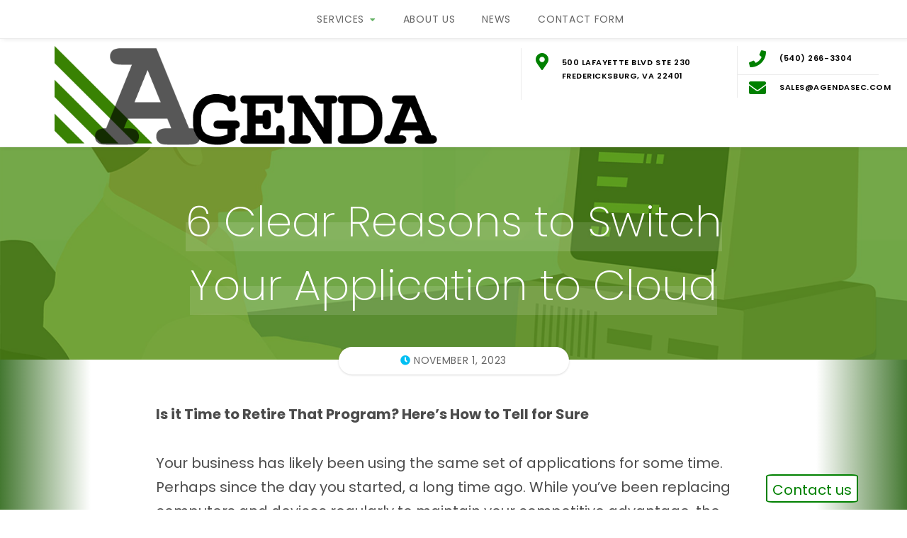

--- FILE ---
content_type: text/html; charset=UTF-8
request_url: https://agendasec.com/6-clear-reasons-to-switch-your-application-to-cloud/
body_size: 9839
content:
<!doctype html>
<html lang="en-US">
<head>
	<meta charset="UTF-8">
	<meta name="viewport" content="width=device-width, initial-scale=1">
	<link rel="profile" href="http://gmpg.org/xfn/11">
	<meta name='robots' content='index, follow, max-image-preview:large, max-snippet:-1, max-video-preview:-1' />
	<style>img:is([sizes="auto" i], [sizes^="auto," i]) { contain-intrinsic-size: 3000px 1500px }</style>
	
	<!-- This site is optimized with the Yoast SEO plugin v26.8 - https://yoast.com/product/yoast-seo-wordpress/ -->
	<title>6 Clear Reasons to Switch Your Application to Cloud - Agenda Consulting</title>
	<link rel="canonical" href="https://agendasec.com/6-clear-reasons-to-switch-your-application-to-cloud/" />
	<meta property="og:locale" content="en_US" />
	<meta property="og:type" content="article" />
	<meta property="og:title" content="6 Clear Reasons to Switch Your Application to Cloud - Agenda Consulting" />
	<meta property="og:description" content="Is it Time to Retire That Program? Here’s How to Tell for Sure Your business has likely been using the same set of applications&hellip;" />
	<meta property="og:url" content="https://agendasec.com/6-clear-reasons-to-switch-your-application-to-cloud/" />
	<meta property="og:site_name" content="Agenda Consulting" />
	<meta property="article:published_time" content="2023-11-01T09:00:00+00:00" />
	<meta property="og:image" content="https://agendasec.com/wp-content/uploads/2023/10/retire-program-social.png" />
	<meta property="og:image:width" content="1200" />
	<meta property="og:image:height" content="628" />
	<meta property="og:image:type" content="image/png" />
	<meta name="author" content="devagendasec" />
	<meta name="twitter:card" content="summary_large_image" />
	<meta name="twitter:label1" content="Written by" />
	<meta name="twitter:data1" content="devagendasec" />
	<meta name="twitter:label2" content="Est. reading time" />
	<meta name="twitter:data2" content="3 minutes" />
	<script type="application/ld+json" class="yoast-schema-graph">{"@context":"https://schema.org","@graph":[{"@type":"Article","@id":"https://agendasec.com/6-clear-reasons-to-switch-your-application-to-cloud/#article","isPartOf":{"@id":"https://agendasec.com/6-clear-reasons-to-switch-your-application-to-cloud/"},"author":{"name":"devagendasec","@id":"https://agendasec.com/#/schema/person/8a4c4d309df19d0e1e9b63a1e461ee72"},"headline":"6 Clear Reasons to Switch Your Application to Cloud","datePublished":"2023-11-01T09:00:00+00:00","mainEntityOfPage":{"@id":"https://agendasec.com/6-clear-reasons-to-switch-your-application-to-cloud/"},"wordCount":655,"publisher":{"@id":"https://agendasec.com/#organization"},"image":{"@id":"https://agendasec.com/6-clear-reasons-to-switch-your-application-to-cloud/#primaryimage"},"thumbnailUrl":"https://agendasec.com/wp-content/uploads/2023/10/retire-program-social.png","keywords":["cloud","computer maintenance","data","email","internet","IT","managed IT"],"articleSection":["Cloud","Maintenance","Managed Service"],"inLanguage":"en-US"},{"@type":"WebPage","@id":"https://agendasec.com/6-clear-reasons-to-switch-your-application-to-cloud/","url":"https://agendasec.com/6-clear-reasons-to-switch-your-application-to-cloud/","name":"6 Clear Reasons to Switch Your Application to Cloud - Agenda Consulting","isPartOf":{"@id":"https://agendasec.com/#website"},"primaryImageOfPage":{"@id":"https://agendasec.com/6-clear-reasons-to-switch-your-application-to-cloud/#primaryimage"},"image":{"@id":"https://agendasec.com/6-clear-reasons-to-switch-your-application-to-cloud/#primaryimage"},"thumbnailUrl":"https://agendasec.com/wp-content/uploads/2023/10/retire-program-social.png","datePublished":"2023-11-01T09:00:00+00:00","breadcrumb":{"@id":"https://agendasec.com/6-clear-reasons-to-switch-your-application-to-cloud/#breadcrumb"},"inLanguage":"en-US","potentialAction":[{"@type":"ReadAction","target":["https://agendasec.com/6-clear-reasons-to-switch-your-application-to-cloud/"]}]},{"@type":"ImageObject","inLanguage":"en-US","@id":"https://agendasec.com/6-clear-reasons-to-switch-your-application-to-cloud/#primaryimage","url":"https://agendasec.com/wp-content/uploads/2023/10/retire-program-social.png","contentUrl":"https://agendasec.com/wp-content/uploads/2023/10/retire-program-social.png","width":1200,"height":628},{"@type":"BreadcrumbList","@id":"https://agendasec.com/6-clear-reasons-to-switch-your-application-to-cloud/#breadcrumb","itemListElement":[{"@type":"ListItem","position":1,"name":"Home","item":"https://agendasec.com/"},{"@type":"ListItem","position":2,"name":"News","item":"https://agendasec.com/blog/"},{"@type":"ListItem","position":3,"name":"6 Clear Reasons to Switch Your Application to Cloud"}]},{"@type":"WebSite","@id":"https://agendasec.com/#website","url":"https://agendasec.com/","name":"Agenda Consulting","description":"Software, IT, Hosting, Data Protection","publisher":{"@id":"https://agendasec.com/#organization"},"potentialAction":[{"@type":"SearchAction","target":{"@type":"EntryPoint","urlTemplate":"https://agendasec.com/?s={search_term_string}"},"query-input":{"@type":"PropertyValueSpecification","valueRequired":true,"valueName":"search_term_string"}}],"inLanguage":"en-US"},{"@type":"Organization","@id":"https://agendasec.com/#organization","name":"Agenda Consulting","url":"https://agendasec.com/","logo":{"@type":"ImageObject","inLanguage":"en-US","@id":"https://agendasec.com/#/schema/logo/image/","url":"https://agendasec.com/wp-content/uploads/2020/04/agenda-logo.png","contentUrl":"https://agendasec.com/wp-content/uploads/2020/04/agenda-logo.png","width":704,"height":183,"caption":"Agenda Consulting"},"image":{"@id":"https://agendasec.com/#/schema/logo/image/"}},{"@type":"Person","@id":"https://agendasec.com/#/schema/person/8a4c4d309df19d0e1e9b63a1e461ee72","name":"devagendasec","image":{"@type":"ImageObject","inLanguage":"en-US","@id":"https://agendasec.com/#/schema/person/image/","url":"https://secure.gravatar.com/avatar/eeb599e2d0fd802db119d17fd63402c0?s=96&d=mm&r=g","contentUrl":"https://secure.gravatar.com/avatar/eeb599e2d0fd802db119d17fd63402c0?s=96&d=mm&r=g","caption":"devagendasec"},"url":"https://agendasec.com/author/devagendasec/"}]}</script>
	<!-- / Yoast SEO plugin. -->


<link rel='dns-prefetch' href='//fonts.googleapis.com' />
<link rel="alternate" type="application/rss+xml" title="Agenda Consulting &raquo; Feed" href="https://agendasec.com/feed/" />
<link rel="alternate" type="application/rss+xml" title="Agenda Consulting &raquo; Comments Feed" href="https://agendasec.com/comments/feed/" />
<script type="text/javascript">
/* <![CDATA[ */
window._wpemojiSettings = {"baseUrl":"https:\/\/s.w.org\/images\/core\/emoji\/15.0.3\/72x72\/","ext":".png","svgUrl":"https:\/\/s.w.org\/images\/core\/emoji\/15.0.3\/svg\/","svgExt":".svg","source":{"concatemoji":"https:\/\/agendasec.com\/wp-includes\/js\/wp-emoji-release.min.js?ver=6.7.4"}};
/*! This file is auto-generated */
!function(i,n){var o,s,e;function c(e){try{var t={supportTests:e,timestamp:(new Date).valueOf()};sessionStorage.setItem(o,JSON.stringify(t))}catch(e){}}function p(e,t,n){e.clearRect(0,0,e.canvas.width,e.canvas.height),e.fillText(t,0,0);var t=new Uint32Array(e.getImageData(0,0,e.canvas.width,e.canvas.height).data),r=(e.clearRect(0,0,e.canvas.width,e.canvas.height),e.fillText(n,0,0),new Uint32Array(e.getImageData(0,0,e.canvas.width,e.canvas.height).data));return t.every(function(e,t){return e===r[t]})}function u(e,t,n){switch(t){case"flag":return n(e,"\ud83c\udff3\ufe0f\u200d\u26a7\ufe0f","\ud83c\udff3\ufe0f\u200b\u26a7\ufe0f")?!1:!n(e,"\ud83c\uddfa\ud83c\uddf3","\ud83c\uddfa\u200b\ud83c\uddf3")&&!n(e,"\ud83c\udff4\udb40\udc67\udb40\udc62\udb40\udc65\udb40\udc6e\udb40\udc67\udb40\udc7f","\ud83c\udff4\u200b\udb40\udc67\u200b\udb40\udc62\u200b\udb40\udc65\u200b\udb40\udc6e\u200b\udb40\udc67\u200b\udb40\udc7f");case"emoji":return!n(e,"\ud83d\udc26\u200d\u2b1b","\ud83d\udc26\u200b\u2b1b")}return!1}function f(e,t,n){var r="undefined"!=typeof WorkerGlobalScope&&self instanceof WorkerGlobalScope?new OffscreenCanvas(300,150):i.createElement("canvas"),a=r.getContext("2d",{willReadFrequently:!0}),o=(a.textBaseline="top",a.font="600 32px Arial",{});return e.forEach(function(e){o[e]=t(a,e,n)}),o}function t(e){var t=i.createElement("script");t.src=e,t.defer=!0,i.head.appendChild(t)}"undefined"!=typeof Promise&&(o="wpEmojiSettingsSupports",s=["flag","emoji"],n.supports={everything:!0,everythingExceptFlag:!0},e=new Promise(function(e){i.addEventListener("DOMContentLoaded",e,{once:!0})}),new Promise(function(t){var n=function(){try{var e=JSON.parse(sessionStorage.getItem(o));if("object"==typeof e&&"number"==typeof e.timestamp&&(new Date).valueOf()<e.timestamp+604800&&"object"==typeof e.supportTests)return e.supportTests}catch(e){}return null}();if(!n){if("undefined"!=typeof Worker&&"undefined"!=typeof OffscreenCanvas&&"undefined"!=typeof URL&&URL.createObjectURL&&"undefined"!=typeof Blob)try{var e="postMessage("+f.toString()+"("+[JSON.stringify(s),u.toString(),p.toString()].join(",")+"));",r=new Blob([e],{type:"text/javascript"}),a=new Worker(URL.createObjectURL(r),{name:"wpTestEmojiSupports"});return void(a.onmessage=function(e){c(n=e.data),a.terminate(),t(n)})}catch(e){}c(n=f(s,u,p))}t(n)}).then(function(e){for(var t in e)n.supports[t]=e[t],n.supports.everything=n.supports.everything&&n.supports[t],"flag"!==t&&(n.supports.everythingExceptFlag=n.supports.everythingExceptFlag&&n.supports[t]);n.supports.everythingExceptFlag=n.supports.everythingExceptFlag&&!n.supports.flag,n.DOMReady=!1,n.readyCallback=function(){n.DOMReady=!0}}).then(function(){return e}).then(function(){var e;n.supports.everything||(n.readyCallback(),(e=n.source||{}).concatemoji?t(e.concatemoji):e.wpemoji&&e.twemoji&&(t(e.twemoji),t(e.wpemoji)))}))}((window,document),window._wpemojiSettings);
/* ]]> */
</script>
<style id='wp-emoji-styles-inline-css' type='text/css'>

	img.wp-smiley, img.emoji {
		display: inline !important;
		border: none !important;
		box-shadow: none !important;
		height: 1em !important;
		width: 1em !important;
		margin: 0 0.07em !important;
		vertical-align: -0.1em !important;
		background: none !important;
		padding: 0 !important;
	}
</style>
<link rel='stylesheet' id='wp-block-library-css' href='https://agendasec.com/wp-includes/css/dist/block-library/style.min.css?ver=6.7.4' type='text/css' media='all' />
<style id='classic-theme-styles-inline-css' type='text/css'>
/*! This file is auto-generated */
.wp-block-button__link{color:#fff;background-color:#32373c;border-radius:9999px;box-shadow:none;text-decoration:none;padding:calc(.667em + 2px) calc(1.333em + 2px);font-size:1.125em}.wp-block-file__button{background:#32373c;color:#fff;text-decoration:none}
</style>
<style id='global-styles-inline-css' type='text/css'>
:root{--wp--preset--aspect-ratio--square: 1;--wp--preset--aspect-ratio--4-3: 4/3;--wp--preset--aspect-ratio--3-4: 3/4;--wp--preset--aspect-ratio--3-2: 3/2;--wp--preset--aspect-ratio--2-3: 2/3;--wp--preset--aspect-ratio--16-9: 16/9;--wp--preset--aspect-ratio--9-16: 9/16;--wp--preset--color--black: #000000;--wp--preset--color--cyan-bluish-gray: #abb8c3;--wp--preset--color--white: #ffffff;--wp--preset--color--pale-pink: #f78da7;--wp--preset--color--vivid-red: #cf2e2e;--wp--preset--color--luminous-vivid-orange: #ff6900;--wp--preset--color--luminous-vivid-amber: #fcb900;--wp--preset--color--light-green-cyan: #7bdcb5;--wp--preset--color--vivid-green-cyan: #00d084;--wp--preset--color--pale-cyan-blue: #8ed1fc;--wp--preset--color--vivid-cyan-blue: #0693e3;--wp--preset--color--vivid-purple: #9b51e0;--wp--preset--gradient--vivid-cyan-blue-to-vivid-purple: linear-gradient(135deg,rgba(6,147,227,1) 0%,rgb(155,81,224) 100%);--wp--preset--gradient--light-green-cyan-to-vivid-green-cyan: linear-gradient(135deg,rgb(122,220,180) 0%,rgb(0,208,130) 100%);--wp--preset--gradient--luminous-vivid-amber-to-luminous-vivid-orange: linear-gradient(135deg,rgba(252,185,0,1) 0%,rgba(255,105,0,1) 100%);--wp--preset--gradient--luminous-vivid-orange-to-vivid-red: linear-gradient(135deg,rgba(255,105,0,1) 0%,rgb(207,46,46) 100%);--wp--preset--gradient--very-light-gray-to-cyan-bluish-gray: linear-gradient(135deg,rgb(238,238,238) 0%,rgb(169,184,195) 100%);--wp--preset--gradient--cool-to-warm-spectrum: linear-gradient(135deg,rgb(74,234,220) 0%,rgb(151,120,209) 20%,rgb(207,42,186) 40%,rgb(238,44,130) 60%,rgb(251,105,98) 80%,rgb(254,248,76) 100%);--wp--preset--gradient--blush-light-purple: linear-gradient(135deg,rgb(255,206,236) 0%,rgb(152,150,240) 100%);--wp--preset--gradient--blush-bordeaux: linear-gradient(135deg,rgb(254,205,165) 0%,rgb(254,45,45) 50%,rgb(107,0,62) 100%);--wp--preset--gradient--luminous-dusk: linear-gradient(135deg,rgb(255,203,112) 0%,rgb(199,81,192) 50%,rgb(65,88,208) 100%);--wp--preset--gradient--pale-ocean: linear-gradient(135deg,rgb(255,245,203) 0%,rgb(182,227,212) 50%,rgb(51,167,181) 100%);--wp--preset--gradient--electric-grass: linear-gradient(135deg,rgb(202,248,128) 0%,rgb(113,206,126) 100%);--wp--preset--gradient--midnight: linear-gradient(135deg,rgb(2,3,129) 0%,rgb(40,116,252) 100%);--wp--preset--font-size--small: 13px;--wp--preset--font-size--medium: 20px;--wp--preset--font-size--large: 36px;--wp--preset--font-size--x-large: 42px;--wp--preset--spacing--20: 0.44rem;--wp--preset--spacing--30: 0.67rem;--wp--preset--spacing--40: 1rem;--wp--preset--spacing--50: 1.5rem;--wp--preset--spacing--60: 2.25rem;--wp--preset--spacing--70: 3.38rem;--wp--preset--spacing--80: 5.06rem;--wp--preset--shadow--natural: 6px 6px 9px rgba(0, 0, 0, 0.2);--wp--preset--shadow--deep: 12px 12px 50px rgba(0, 0, 0, 0.4);--wp--preset--shadow--sharp: 6px 6px 0px rgba(0, 0, 0, 0.2);--wp--preset--shadow--outlined: 6px 6px 0px -3px rgba(255, 255, 255, 1), 6px 6px rgba(0, 0, 0, 1);--wp--preset--shadow--crisp: 6px 6px 0px rgba(0, 0, 0, 1);}:where(.is-layout-flex){gap: 0.5em;}:where(.is-layout-grid){gap: 0.5em;}body .is-layout-flex{display: flex;}.is-layout-flex{flex-wrap: wrap;align-items: center;}.is-layout-flex > :is(*, div){margin: 0;}body .is-layout-grid{display: grid;}.is-layout-grid > :is(*, div){margin: 0;}:where(.wp-block-columns.is-layout-flex){gap: 2em;}:where(.wp-block-columns.is-layout-grid){gap: 2em;}:where(.wp-block-post-template.is-layout-flex){gap: 1.25em;}:where(.wp-block-post-template.is-layout-grid){gap: 1.25em;}.has-black-color{color: var(--wp--preset--color--black) !important;}.has-cyan-bluish-gray-color{color: var(--wp--preset--color--cyan-bluish-gray) !important;}.has-white-color{color: var(--wp--preset--color--white) !important;}.has-pale-pink-color{color: var(--wp--preset--color--pale-pink) !important;}.has-vivid-red-color{color: var(--wp--preset--color--vivid-red) !important;}.has-luminous-vivid-orange-color{color: var(--wp--preset--color--luminous-vivid-orange) !important;}.has-luminous-vivid-amber-color{color: var(--wp--preset--color--luminous-vivid-amber) !important;}.has-light-green-cyan-color{color: var(--wp--preset--color--light-green-cyan) !important;}.has-vivid-green-cyan-color{color: var(--wp--preset--color--vivid-green-cyan) !important;}.has-pale-cyan-blue-color{color: var(--wp--preset--color--pale-cyan-blue) !important;}.has-vivid-cyan-blue-color{color: var(--wp--preset--color--vivid-cyan-blue) !important;}.has-vivid-purple-color{color: var(--wp--preset--color--vivid-purple) !important;}.has-black-background-color{background-color: var(--wp--preset--color--black) !important;}.has-cyan-bluish-gray-background-color{background-color: var(--wp--preset--color--cyan-bluish-gray) !important;}.has-white-background-color{background-color: var(--wp--preset--color--white) !important;}.has-pale-pink-background-color{background-color: var(--wp--preset--color--pale-pink) !important;}.has-vivid-red-background-color{background-color: var(--wp--preset--color--vivid-red) !important;}.has-luminous-vivid-orange-background-color{background-color: var(--wp--preset--color--luminous-vivid-orange) !important;}.has-luminous-vivid-amber-background-color{background-color: var(--wp--preset--color--luminous-vivid-amber) !important;}.has-light-green-cyan-background-color{background-color: var(--wp--preset--color--light-green-cyan) !important;}.has-vivid-green-cyan-background-color{background-color: var(--wp--preset--color--vivid-green-cyan) !important;}.has-pale-cyan-blue-background-color{background-color: var(--wp--preset--color--pale-cyan-blue) !important;}.has-vivid-cyan-blue-background-color{background-color: var(--wp--preset--color--vivid-cyan-blue) !important;}.has-vivid-purple-background-color{background-color: var(--wp--preset--color--vivid-purple) !important;}.has-black-border-color{border-color: var(--wp--preset--color--black) !important;}.has-cyan-bluish-gray-border-color{border-color: var(--wp--preset--color--cyan-bluish-gray) !important;}.has-white-border-color{border-color: var(--wp--preset--color--white) !important;}.has-pale-pink-border-color{border-color: var(--wp--preset--color--pale-pink) !important;}.has-vivid-red-border-color{border-color: var(--wp--preset--color--vivid-red) !important;}.has-luminous-vivid-orange-border-color{border-color: var(--wp--preset--color--luminous-vivid-orange) !important;}.has-luminous-vivid-amber-border-color{border-color: var(--wp--preset--color--luminous-vivid-amber) !important;}.has-light-green-cyan-border-color{border-color: var(--wp--preset--color--light-green-cyan) !important;}.has-vivid-green-cyan-border-color{border-color: var(--wp--preset--color--vivid-green-cyan) !important;}.has-pale-cyan-blue-border-color{border-color: var(--wp--preset--color--pale-cyan-blue) !important;}.has-vivid-cyan-blue-border-color{border-color: var(--wp--preset--color--vivid-cyan-blue) !important;}.has-vivid-purple-border-color{border-color: var(--wp--preset--color--vivid-purple) !important;}.has-vivid-cyan-blue-to-vivid-purple-gradient-background{background: var(--wp--preset--gradient--vivid-cyan-blue-to-vivid-purple) !important;}.has-light-green-cyan-to-vivid-green-cyan-gradient-background{background: var(--wp--preset--gradient--light-green-cyan-to-vivid-green-cyan) !important;}.has-luminous-vivid-amber-to-luminous-vivid-orange-gradient-background{background: var(--wp--preset--gradient--luminous-vivid-amber-to-luminous-vivid-orange) !important;}.has-luminous-vivid-orange-to-vivid-red-gradient-background{background: var(--wp--preset--gradient--luminous-vivid-orange-to-vivid-red) !important;}.has-very-light-gray-to-cyan-bluish-gray-gradient-background{background: var(--wp--preset--gradient--very-light-gray-to-cyan-bluish-gray) !important;}.has-cool-to-warm-spectrum-gradient-background{background: var(--wp--preset--gradient--cool-to-warm-spectrum) !important;}.has-blush-light-purple-gradient-background{background: var(--wp--preset--gradient--blush-light-purple) !important;}.has-blush-bordeaux-gradient-background{background: var(--wp--preset--gradient--blush-bordeaux) !important;}.has-luminous-dusk-gradient-background{background: var(--wp--preset--gradient--luminous-dusk) !important;}.has-pale-ocean-gradient-background{background: var(--wp--preset--gradient--pale-ocean) !important;}.has-electric-grass-gradient-background{background: var(--wp--preset--gradient--electric-grass) !important;}.has-midnight-gradient-background{background: var(--wp--preset--gradient--midnight) !important;}.has-small-font-size{font-size: var(--wp--preset--font-size--small) !important;}.has-medium-font-size{font-size: var(--wp--preset--font-size--medium) !important;}.has-large-font-size{font-size: var(--wp--preset--font-size--large) !important;}.has-x-large-font-size{font-size: var(--wp--preset--font-size--x-large) !important;}
:where(.wp-block-post-template.is-layout-flex){gap: 1.25em;}:where(.wp-block-post-template.is-layout-grid){gap: 1.25em;}
:where(.wp-block-columns.is-layout-flex){gap: 2em;}:where(.wp-block-columns.is-layout-grid){gap: 2em;}
:root :where(.wp-block-pullquote){font-size: 1.5em;line-height: 1.6;}
</style>
<link rel='stylesheet' id='parent-style-css' href='https://agendasec.com/wp-content/themes/business-lander/style.css?ver=6.7.4' type='text/css' media='all' />
<link rel='stylesheet' id='business-lander-font-awesome-css' href='https://agendasec.com/wp-content/themes/business-lander/css/fontawesome.css?ver=5.0.0' type='text/css' media='all' />
<link rel='stylesheet' id='business-lander-fonts-css' href='https://fonts.googleapis.com/css?family=Poppins%3A100%2C200%2C300%2C400%2C600%2C700&#038;subset=latin%2Clatin-ext&#038;ver=6.7.4' type='text/css' media='all' />
<link rel='stylesheet' id='business-lander-style-css' href='https://agendasec.com/wp-content/themes/business-lander-child/style.css?ver=6.7.4' type='text/css' media='all' />
<script type="text/javascript" src="https://agendasec.com/wp-includes/js/jquery/jquery.min.js?ver=3.7.1" id="jquery-core-js"></script>
<script type="text/javascript" src="https://agendasec.com/wp-includes/js/jquery/jquery-migrate.min.js?ver=3.4.1" id="jquery-migrate-js"></script>
<link rel="https://api.w.org/" href="https://agendasec.com/wp-json/" /><link rel="alternate" title="JSON" type="application/json" href="https://agendasec.com/wp-json/wp/v2/posts/1425" /><link rel="EditURI" type="application/rsd+xml" title="RSD" href="https://agendasec.com/xmlrpc.php?rsd" />
<meta name="generator" content="WordPress 6.7.4" />
<link rel='shortlink' href='https://agendasec.com/?p=1425' />
<link rel="alternate" title="oEmbed (JSON)" type="application/json+oembed" href="https://agendasec.com/wp-json/oembed/1.0/embed?url=https%3A%2F%2Fagendasec.com%2F6-clear-reasons-to-switch-your-application-to-cloud%2F" />
<link rel="alternate" title="oEmbed (XML)" type="text/xml+oembed" href="https://agendasec.com/wp-json/oembed/1.0/embed?url=https%3A%2F%2Fagendasec.com%2F6-clear-reasons-to-switch-your-application-to-cloud%2F&#038;format=xml" />
		<style id="business-lander-header-css">
			.site-title, .site-description { clip: rect(1px, 1px, 1px, 1px); position: absolute; }		</style>
		<link rel="icon" href="https://agendasec.com/wp-content/uploads/2020/04/cropped-agenda-logo-10-32x32.png" sizes="32x32" />
<link rel="icon" href="https://agendasec.com/wp-content/uploads/2020/04/cropped-agenda-logo-10-192x192.png" sizes="192x192" />
<link rel="apple-touch-icon" href="https://agendasec.com/wp-content/uploads/2020/04/cropped-agenda-logo-10-180x180.png" />
<meta name="msapplication-TileImage" content="https://agendasec.com/wp-content/uploads/2020/04/cropped-agenda-logo-10-270x270.png" />
		<style type="text/css" id="wp-custom-css">
			.section--contact {
	height: 300px;
	min-height:300px;
}
.section--contact .container {
	height:150px;
	min-height: 150px;
	padding-top:20px;
}
.contact__right {
	display: none;
}
.contact__left h2 {
	font-weight: 300;
}
.byline {
	display: none;
}

.page-id-8 .wp-block-image img {
	height: 300px !important;
	width: 250px;
}		</style>
		</head>

<body class="post-template-default single single-post postid-1425 single-format-standard wp-custom-logo">
		<div id="page" class="site">
		<a class="skip-link screen-reader-text" href="#content">Skip to content</a>

		<header id="masthead" class="site-header">
			<div class="header-content">
				<div class="container">
					<div class="site-branding">
						<div class="site-logo">
							<a href="https://agendasec.com/" class="custom-logo-link" rel="home"><img width="704" height="183" src="https://agendasec.com/wp-content/uploads/2020/04/cropped-agenda-logo-9.png" class="custom-logo" alt="Agenda Consulting" decoding="async" fetchpriority="high" srcset="https://agendasec.com/wp-content/uploads/2020/04/cropped-agenda-logo-9.png 704w, https://agendasec.com/wp-content/uploads/2020/04/cropped-agenda-logo-9-300x78.png 300w" sizes="(max-width: 704px) 100vw, 704px" /></a>							<div class="site-identify">
																	<p class="site-title"><a href="https://agendasec.com/" rel="home">Agenda Consulting</a></p>
																<p class="site-description">
									Software, IT, Hosting, Data Protection								</p>
															</div>
						</div>
					</div><!-- .site-branding -->
					<button class="menu-toggle menu-toggle--open" aria-controls="primary-menu" aria-expanded="false" >
						Menu					</button>

					<!-- header-address -->
					<div class="site-address">
						<i class="fas fa-map-marker-alt"></i>
						<p class="address">500 Lafayette Blvd Ste 230
Fredericksburg, VA 22401</p>
						<p class="address"></p>
					</div>

					<!-- header-phone & header-email -->
					<div class="site-info">
						<div class="site-phone">
							<div class="header-info">
								<i class="fa fa-phone"></i>
								<p class="address">(540) 266-3304</p>
								<p class="address"></p>
							</div>
						</div>

						<div class="site-email">
							<div class="header-info">
								<i class="fa fa-envelope"></i>
								<p class="address"><a href="/cdn-cgi/l/email-protection" class="__cf_email__" data-cfemail="3340525f5640735254565d57524056501d505c5e">[email&#160;protected]</a></p>
							</div>
						</div>
					</div>
				</div>

				<nav id="site-navigation" class="main-navigation" role="navigation">
					<button class="menu-toggle menu-toggle--close" aria-controls="primary-menu" aria-expanded="false" >
						Close					</button>
					<div class="container">
						<div class="menu-menu-1-container"><ul id="primary-menu" class="menu"><li id="menu-item-132" class="menu-item menu-item-type-custom menu-item-object-custom menu-item-home menu-item-has-children menu-item-132"><a href="https://agendasec.com">Services</a>
<ul class="sub-menu">
	<li id="menu-item-201" class="menu-item menu-item-type-post_type menu-item-object-page menu-item-201"><a href="https://agendasec.com/privacy/">Custom Software Development</a></li>
	<li id="menu-item-157" class="menu-item menu-item-type-post_type menu-item-object-page menu-item-157"><a href="https://agendasec.com/privacy-and-data-protection/">Data Protection and<br/> Privacy</a></li>
	<li id="menu-item-121" class="menu-item menu-item-type-post_type menu-item-object-page menu-item-121"><a href="https://agendasec.com/sample-page/">IT Management</a></li>
	<li id="menu-item-158" class="menu-item menu-item-type-post_type menu-item-object-page menu-item-158"><a href="https://agendasec.com/hosting-iaas/">Virtual Office and<br/> Hosting</a></li>
	<li id="menu-item-129" class="menu-item menu-item-type-post_type menu-item-object-page menu-item-129"><a href="https://agendasec.com/distribution/">Cloud Services</a></li>
	<li id="menu-item-123" class="menu-item menu-item-type-post_type menu-item-object-page menu-item-123"><a href="https://agendasec.com/software-development/">Software Licensing and<br/> Distribution</a></li>
</ul>
</li>
<li id="menu-item-122" class="menu-item menu-item-type-post_type menu-item-object-page menu-item-122"><a href="https://agendasec.com/our-history/">About Us</a></li>
<li id="menu-item-993" class="menu-item menu-item-type-post_type menu-item-object-page current_page_parent menu-item-993"><a href="https://agendasec.com/blog/">News</a></li>
<li id="menu-item-607" class="menu-item menu-item-type-post_type menu-item-object-page menu-item-607"><a href="https://agendasec.com/contact-form/">Contact Form</a></li>
</ul></div>					</div>
				</nav><!-- #site-navigation -->
			</div>
		</header><!-- #masthead -->

	<div class="page-header ">
		<div class="title"><h2 class="page-title">6 Clear Reasons to Switch Your Application to Cloud</h2></div><div class="post-thumbnail"><img width="1200" height="628" src="https://agendasec.com/wp-content/uploads/2023/10/retire-program-social.png" class="attachment-full size-full wp-post-image" alt="" decoding="async" srcset="https://agendasec.com/wp-content/uploads/2023/10/retire-program-social.png 1200w, https://agendasec.com/wp-content/uploads/2023/10/retire-program-social-300x157.png 300w, https://agendasec.com/wp-content/uploads/2023/10/retire-program-social-1024x536.png 1024w, https://agendasec.com/wp-content/uploads/2023/10/retire-program-social-768x402.png 768w" sizes="(max-width: 1200px) 100vw, 1200px" /></div>					<div class="entry-meta">
				<span class="byline"> <span class="author vcard"><a class="url fn n" href="https://agendasec.com/author/devagendasec/">devagendasec</a></span></span><span class="posted-on"><time class="entry-date published" datetime="2023-11-01T09:00:00+00:00">November 1, 2023</time><time class="updated" datetime="2023-10-20T13:19:57+00:00">October 20, 2023</time></span>			</div><!-- .entry-meta -->
			</div>

	<div id="content" class="site-content container">

<div id="primary" class="content-area">
	<main id="main" class="site-main">

		
<article id="post-1425" class="post-1425 post type-post status-publish format-standard has-post-thumbnail hentry category-cloud category-maintenance category-managed-service tag-cloud tag-computer-maintenance tag-data tag-email tag-internet tag-it tag-managed-it">
	<div class="entry-content post-content">
		
<p><strong>Is it Time to Retire That Program? Here’s How to Tell for Sure</strong></p>



<p>Your business has likely been using the same set of applications for some time. Perhaps since the day you started, a long time ago. While you’ve been replacing computers and devices regularly to maintain your competitive advantage, the standard installation has remained largely the same. The programs do the job and everyone knows how to use them, so why upgrade? In some cases, it’s completely fine to keep that legacy program.</p>



<p>However, there are some aspects you should consider:</p>



<p><strong>Support Available</strong></p>



<p>Occasionally, and more frequently with software from smaller developers, the author has moved on from supporting the program. Perhaps they’ve closed the business, sold it, or pivoted directions completely. Either way, they’re no longer interested in helping you get the best from the program. Every time your employees come up against a problem they have nowhere to turn and productivity takes a hit as they try and come up with a workaround. Meanwhile, you run the risk that it could suddenly stop working after a Windows update, begin clashing with other essential software, or even create gaping holes in your security.&nbsp; As you are aware, even the bigger companies like Microsoft stop supporting software after a while, as they have with earlier versions of Windows. Having support available to both assist and protect is a huge asset to your business.</p>



<p><strong>Hardware Compatibility</strong></p>



<p>Imagine picking up a brand-new computer and trying to insert a 5 ¼ floppy disk &#8211; that’s the 1980s retro square ones bigger than your hand &#8211; it doesn’t matter how effective that program will be, modern technology simply has no idea what to do with it. Thanks to the rapid advancement of computer hardware, you may find a simple component refresh leaves your legacy program completely incompatible. The latest CPU that’s supposed to speed things up suddenly brings your entire business to a standstill, purely because it’s too advanced. Many owners work around this by keeping some older systems running exclusively for that program, but as the classic hardware fails, you may find yourself struggling to find replacement parts or technicians able to install them.</p>



<p><strong>Security Vulnerabilities</strong></p>



<p>Broadly speaking, the longer a program has been around, the longer hackers have had to discover its weaknesses. It could be a flaw in the program itself, or in the operating system that runs it. For example, the application may only run on Windows XP, but Windows XP is one of the earlier versions that Microsoft has stopped supporting. As the older operating systems and programs aren’t being patched, cyber criminals pour more energy into finding flaws they can exploit. It’s open season in their minds, and a free ticket to all your connected systems.&nbsp; It’s how hospitals across the UK found themselves infected with ransomware last year, simply because they were running programs with known weaknesses.</p>



<p>As it’s not always feasible to replace a program immediately, we can help you run it on a virtual machine. That is, running the older operating system or program from within another program. You’ll have increased security, an element of support and a strong backup system while you work to find a replacement program. These types of solutions are very specialized and resource hungry though, so let us know if you need help. The other option is to migrate to a new program that does what you want, and is supported, hardware compatible and secure. If you’ve been running the old program for some time, this may feel quite daunting at first. Before you rule it out, keep in mind you’ll also be gaining the benefits of faster software, more integrated processes and a highly flexible system.</p>



<p><strong>Need to talk through your options? Give us a call at 540-266-3304</strong></p>
	</div>

	<div class="author_bio_section">
		<div class="container">

			
			<div class="category-tag">
				<span class="post-category"><a href="https://agendasec.com/category/cloud/" rel="category tag">Cloud</a>, <a href="https://agendasec.com/category/maintenance/" rel="category tag">Maintenance</a>, <a href="https://agendasec.com/category/managed-service/" rel="category tag">Managed Service</a></span><span class="post-tag"><a href="https://agendasec.com/tag/cloud/" rel="tag">cloud</a>, <a href="https://agendasec.com/tag/computer-maintenance/" rel="tag">computer maintenance</a>, <a href="https://agendasec.com/tag/data/" rel="tag">data</a>, <a href="https://agendasec.com/tag/email/" rel="tag">email</a>, <a href="https://agendasec.com/tag/internet/" rel="tag">internet</a>, <a href="https://agendasec.com/tag/it/" rel="tag">IT</a>, <a href="https://agendasec.com/tag/managed-it/" rel="tag">managed IT</a></span>			</div>
		</div>
	</div>
</article><!-- #post-1425 -->

		<div class="post-nav">
			<div class="container">
				
	<nav class="navigation post-navigation" aria-label="Posts">
		<h2 class="screen-reader-text">Post navigation</h2>
		<div class="nav-links"><div class="nav-previous"><a href="https://agendasec.com/5-tips-to-protect-your-laptop-from-physical-damage/" rel="prev"><span class="meta-nav">Previous Post</span> <span class="post-title">5 Tips to Protect Your Laptop from Physical Damage</span></a></div><div class="nav-next"><a href="https://agendasec.com/4-advantages-of-managed-it-over-in-house-it/" rel="next"><span class="meta-nav">Next Post</span> <span class="post-title">4 Advantages of Managed IT Over In-House IT</span></a></div></div>
	</nav>			</div>
		</div><!-- .post-nav -->
	</main><!-- #main -->
</div><!-- #primary -->
</div>
<footer id="colophon" class="site-footer">
	<div class="footer-widgets">
		<div class="container">
						</div>
	</div>
	<div class="bottombar">
		<div class="container">
			<span>
				© 2022 Agenda Consulting. All Rights Reserved.                <div class="site-addressBot">
					<p class="address">500 Lafayette Blvd Ste 230
Fredericksburg, VA 22401</p>
					<p class="address"></p>
				</div>
				
				<!-- header-phone & header-email -->
				<div class="site-infoBot">
					<div class="site-phone">
						<div class="header-info">
							<p class="address">(540) 266-3304</p>
							<p class="address"></p>
						</div>
					</div>

					<div class="site-email">
						<div class="header-info">
							<p class="address"><a href="/cdn-cgi/l/email-protection" class="__cf_email__" data-cfemail="bbc8dad7dec8fbdadcded5dfdac8ded895d8d4d6">[email&#160;protected]</a></p>
						</div>
					</div>
			</span>

				
		</div>
	</div>

</footer><!-- #colophon -->
</div><!-- #page -->
<a href="" class="scroll-to-top hidden"><i class="fa fa-angle-up"></i></a>
<a href="/?page_id=311" class="hidden contactUs">Contact us</a>
<script data-cfasync="false" src="/cdn-cgi/scripts/5c5dd728/cloudflare-static/email-decode.min.js"></script><script type="text/javascript" src="https://agendasec.com/wp-content/themes/business-lander/js/navigation.js?ver=20151215" id="business-lander-navigation-js"></script>
<script type="text/javascript" src="https://agendasec.com/wp-content/themes/business-lander/js/skip-link-focus-fix.js?ver=20151215" id="business-lander-skip-link-focus-fix-js"></script>
<script type="text/javascript" src="https://agendasec.com/wp-content/themes/business-lander/js/script.js?ver=1.0" id="business-lander-script-js"></script>

</body>
</html>


--- FILE ---
content_type: text/css
request_url: https://agendasec.com/wp-content/themes/business-lander/style.css?ver=6.7.4
body_size: 16064
content:
/*!
Theme Name:   Business Lander
Theme URI:    https://gretathemes.com/wordpress-themes/business-lander/
Author:       GretaThemes
Author URI:   https://gretathemes.com
Description:  A beautiful bussiness theme for agency, company and personal business. Business Lander is versatile, flexible, powerful and easy to use. Built on the latest technology of WordPress, Business Lander is lightweight, fast and optimized for all mobile phones.
Version:      1.1.20
License:      GNU General Public License v2 or later
License URI:  LICENSE
Tested up to: 5.5.1
Requires PHP: 5.6
Text Domain:  business-lander
Tags:         blog, portfolio, education, grid-layout, right-sidebar, custom-menu, editor-style, featured-images, footer-widgets, theme-options, threaded-comments, translation-ready, custom-logo

This theme, like WordPress, is licensed under the GPL.
Use it to make something cool, have fun, and share what you've learned with others.

_s is based on Underscores https://underscores.me/, (C) 2012-2017 GretaThemes, Inc.
Underscores is distributed under the terms of the GNU GPL v2 or later.

Normalizing styles have been helped along thanks to the fine work of
Nicolas Gallagher and Jonathan Neal https://necolas.github.io/normalize.css/
*/
/*--------------------------------------------------------------
>>> TABLE OF CONTENTS:
----------------------------------------------------------------
# Normalize
# Typography
# Elements
# Forms
# Navigation
	## Links
	## Menus
# Accessibility
# Alignments
# Clearings
# Widgets
# Content
	## Posts and pages
	## Comments
# Infinite scroll
# Media
	## Captions
	## Galleries
--------------------------------------------------------------*/
/*--------------------------------------------------------------
# Normalize
--------------------------------------------------------------*/
html {
	font-family: sans-serif;
	-webkit-text-size-adjust: 100%;
	-ms-text-size-adjust: 100%;
}

body {
	margin: 0;
}

article,
aside,
details,
figcaption,
figure,
footer,
header,
main,
menu,
nav,
section,
summary {
	display: block;
}

audio,
canvas,
progress,
video {
	display: inline-block;
	vertical-align: baseline;
}

audio:not([controls]) {
	display: none;
	height: 0;
}

[hidden],
template {
	display: none;
}

a {
	background-color: transparent;
}

a:active,
a:hover {
	outline: 0;
}

abbr[title] {
	border-bottom: 1px dotted;
}

b,
strong {
	font-weight: bold;
}

dfn {
	font-style: italic;
}

h1 {
	font-size: 2em;
	margin: 0.67em 0;
}

mark {
	background: #ff0;
	color: #000;
}

small {
	font-size: 80%;
}

sub,
sup {
	font-size: 75%;
	line-height: 0;
	position: relative;
	vertical-align: baseline;
}

sup {
	top: -0.5em;
}

sub {
	bottom: -0.25em;
}

img {
	border: 0;
}

svg:not(:root) {
	overflow: hidden;
}

figure {
	margin: 1em 40px;
}

hr {
	box-sizing: content-box;
	height: 0;
}

pre {
	overflow: auto;
}

code,
kbd,
pre,
samp {
	font-family: monospace, monospace;
	font-size: 1em;
}

button,
input,
optgroup,
select,
textarea {
	color: inherit;
	font: inherit;
	margin: 0;
}

button {
	overflow: visible;
}

button,
select {
	text-transform: none;
}

button,
html input[type="button"],
input[type="reset"],
input[type="submit"] {
	-webkit-appearance: button;
	cursor: pointer;
}

button[disabled],
html input[disabled] {
	cursor: default;
}

button::-moz-focus-inner,
input::-moz-focus-inner {
	border: 0;
	padding: 0;
}

input {
	line-height: normal;
}

input[type="checkbox"],
input[type="radio"] {
	box-sizing: border-box;
	padding: 0;
}

input[type="number"]::-webkit-inner-spin-button,
input[type="number"]::-webkit-outer-spin-button {
	height: auto;
}

input[type="search"]::-webkit-search-cancel-button,
input[type="search"]::-webkit-search-decoration {
	-webkit-appearance: none;
}

fieldset {
	border: 1px solid #c0c0c0;
	margin: 0 2px;
	padding: 0.35em 0.625em 0.75em;
}

legend {
	border: 0;
	padding: 0;
}

textarea {
	overflow: auto;
}

optgroup {
	font-weight: bold;
}

table {
	border-collapse: collapse;
	border-spacing: 0;
}

td,
th {
	padding: 0;
}

/*--------------------------------------------------------------
# Typography
--------------------------------------------------------------*/
body,
button,
input,
select,
optgroup,
textarea {
	color: #000000;
	font-family: "Poppins", sans-serif;
	font-size: 20px;
	font-size: 1.25rem;
	line-height: 1.7;
}

h1,
h2,
h3,
h4,
h5,
h6 {
	font-family: "Poppins", sans-serif;
	word-wrap: break-word;
}

h1 {
	font-size: 50px;
	font-size: 3.125rem;
}

h2 {
	font-size: 40px;
	font-size: 2.5rem;
	line-height: 1.2;
	font-weight: 200;
}

h3 {
	font-size: 30px;
	font-size: 1.875rem;
	line-height: 1.4;
	font-weight: 200;
}

h4 {
	font-size: 20px;
	font-size: 1.25rem;
	line-height: 1.4;
	font-weight: 200;
}

h5 {
	font-size: 16px;
	font-size: 1rem;
	line-height: 1.5;
	font-weight: 400;
}

h6 {
	font-size: 14px;
	font-size: 0.875rem;
	line-height: 1.7;
	font-weight: 400;
}

@media (max-width: 767px) {
	h2 {
		font-size: 30px;
		font-size: 1.875rem;
	}
	h3 {
		font-size: 20px;
		font-size: 1.25rem;
	}
}

p {
	margin-bottom: 35px;
}

dfn, cite, em, i {
	font-style: italic;
}

blockquote {
	margin: 0;
	background: #fff;
	color: #000000;
	font-family: "Poppins", sans-serif;
	font-style: italic;
	line-height: 1.6;
	font-size: 20px;
	font-size: 1.25rem;
	opacity: 0.8;
}

blockquote a {
	color: #00bff3;
}

blockquote a:hover {
	text-decoration: underline;
}

blockquote cite {
	color: #00bff3;
	margin-top: 15px;
	display: inline-block;
}

.wp-block-pullquote {
	padding: 0;
}

.wp-block-pullquote cite {
	color: #00bff3;
}

.wp-block-pullquote p {
	margin-bottom: 0;
}

.wp-block-pullquote.aligncenter blockquote,
.wp-block-pullquote.aligncenter blockquote cite {
	text-align: center;
}

.wp-block-pullquote.alignleft p, .wp-block-pullquote.alignright p {
	font-size: 28px;
}

.wp-block-pullquote.alignleft blockquote,
.wp-block-pullquote.alignleft blockquote cite, .wp-block-pullquote.alignright blockquote,
.wp-block-pullquote.alignright blockquote cite {
	text-align: left;
}

.wp-block-pullquote blockquote:before {
	display: none;
}

blockquote.wp-block-pullquote:before {
	display: none;
}

blockquote.wp-block-pullquote.alignleft, blockquote.wp-block-pullquote.alignright {
	text-align: left;
	margin: 1em 0;
}

blockquote.wp-block-pullquote.alignleft {
	margin-right: 1.5em;
}

blockquote.wp-block-pullquote.alignright {
	margin-left: 1.5em;
}

.wp-block-quote.is-large,
.wp-block-quote.is-style-large {
	padding: 0;
}

.wp-block-image.alignleft {
	margin-right: 1em;
}

.wp-block-image.alignright {
	margin-left: 1em;
}

address {
	margin: 0 0 1.5em;
}

pre {
	background: #eee;
	font-family: "Poppins", sans-serif;
	font-size: 20px;
	font-size: 1.25rem;
	line-height: 1.6;
	margin-bottom: 1.6em;
	max-width: 100%;
	overflow: auto;
	padding: 1.6em;
}

code, kbd, tt, var {
	font-family: Monaco, Consolas, "Andale Mono", "DejaVu Sans Mono", monospace;
	font-size: 20px;
	font-size: 1.25rem;
}

abbr, acronym {
	border-bottom: 1px dotted #666;
	cursor: help;
}

mark, ins {
	background: #fff9c0;
	text-decoration: none;
}

big {
	font-size: 125%;
}

/*--------------------------------------------------------------
# Elements
--------------------------------------------------------------*/
html {
	box-sizing: border-box;
}

*,
*:before,
*:after {
	/* Inherit box-sizing to make it easier to change the property for components that leverage other behavior; see https://css-tricks.com/inheriting-box-sizing-probably-slightly-better-best-practice/ */
	box-sizing: inherit;
}

body {
	background: #fff;
	/* Fallback for when there is no custom background color defined. */
	overflow-x: hidden;
}

blockquote,
q {
	quotes: "" "";
	position: relative;
}

blockquote:before,
q:before {
	content: '';
	border-left: 4px solid #00bff3;
	width: 100%;
	height: 100%;
	top: 0;
	left: -24px;
	position: absolute;
}

hr {
	background-color: #ccc;
	border: 0;
	height: 1px;
	margin-bottom: 1.5em;
	clear: both;
}

ul {
	list-style: disc;
}

ol {
	list-style: decimal;
}

li > ul,
li > ol {
	margin-bottom: 0;
	margin-left: 1.5em;
}

dt {
	font-weight: bold;
}

dd {
	margin: 0 1.5em 1.5em;
}

img {
	height: auto;
	/* Make sure images are scaled correctly. */
	max-width: 100%;
	/* Adhere to container width. */
	vertical-align: middle;
}

figure {
	margin: 1em 0;
	/* Extra wide images within figure tags don't overflow the content area. */
}

p:empty {
	display: none;
}

table {
	margin: 0 0 1.5em;
	width: 100%;
}

th, td {
	border: 1px solid #e6e6e6;
	padding: .4em 1em;
}

/* Slider */
.slick-slider {
	position: relative;
	display: block;
	box-sizing: border-box;
	-webkit-touch-callout: none;
	-webkit-user-select: none;
	-khtml-user-select: none;
	-moz-user-select: none;
	-ms-user-select: none;
	user-select: none;
	-ms-touch-action: pan-y;
	touch-action: pan-y;
	-webkit-tap-highlight-color: transparent;
}

.slick-list {
	position: relative;
	overflow: hidden;
	display: block;
	margin: 0;
	padding: 0;
}

.slick-list:focus {
	outline: none;
}

.slick-list.dragging {
	cursor: pointer;
	cursor: hand;
}

.slick-slider .slick-track,
.slick-slider .slick-list {
	-webkit-transform: translate3d(0, 0, 0);
	-moz-transform: translate3d(0, 0, 0);
	-ms-transform: translate3d(0, 0, 0);
	-o-transform: translate3d(0, 0, 0);
	transform: translate3d(0, 0, 0);
}

.slick-track {
	position: relative;
	left: 0;
	top: 0;
	display: block;
}

.slick-track:before, .slick-track:after {
	content: "";
	display: table;
}

.slick-track:after {
	clear: both;
}

.slick-loading .slick-track {
	visibility: hidden;
}

.slick-slide {
	float: left;
	height: 100%;
	min-height: 1px;
	display: none;
}

[dir="rtl"] .slick-slide {
	float: right;
}

.slick-slide img {
	display: block;
}

.slick-slide.slick-loading img {
	display: none;
}

.slick-slide.dragging img {
	pointer-events: none;
}

.slick-initialized .slick-slide {
	display: block;
}

.slick-loading .slick-slide {
	visibility: hidden;
}

.slick-vertical .slick-slide {
	display: block;
	height: auto;
	border: 1px solid transparent;
}

.slick-arrow.slick-hidden {
	display: none;
}

/*--------------------------------------------------------------
# Forms
--------------------------------------------------------------*/
button,
input[type="button"],
input[type="reset"],
input[type="submit"] {
	border: 2px solid;
	border-color: #00bff3;
	border-radius: 3px;
	background: #fff;
	font-size: 16px;
	font-size: 1rem;
	line-height: 1;
	padding: 16px 50px;
	color: #00bff3;
	transition: all .3s ease 0s;
	font-weight: 600;
	position: relative;
	top: -2px;
}

button:hover,
input[type="button"]:hover,
input[type="reset"]:hover,
input[type="submit"]:hover {
	border-color: #000000;
	background: #000000;
	color: #fff;
}

button:active, button:focus,
input[type="button"]:active,
input[type="button"]:focus,
input[type="reset"]:active,
input[type="reset"]:focus,
input[type="submit"]:active,
input[type="submit"]:focus {
	border-color: #00bff3;
	color: #fff;
	background-color: #00bff3;
}

.btn {
	display: inline-block;
	font-weight: 600;
	border-radius: 99px;
	white-space: nowrap;
	text-align: center;
	padding: 9px 30px;
	transition: all .3s ease 0s;
	text-transform: uppercase;
}

.btn-primary {
	color: #fff;
	background-color: #00bff3;
	display: inline-block;
}

.btn-primary:hover, .btn-primary:active, .btn-primary:focus {
	color: #00bff3;
	background: #000000;
}

.wp-block-button__link {
	border: 2px solid;
	border-color: #00bff3;
	border-radius: 3px;
	background: #00bff3;
	font-size: 16px;
	line-height: 1;
	padding: 16px 50px;
	color: #fff;
	transition: all .3s ease 0s;
	font-weight: 600;
	position: relative;
	top: -2px;
}

.wp-block-button__link:hover {
	border-color: #000000;
	background: #000000;
	color: #fff;
	text-decoration: none;
}

.wp-block-button__link.has-pale-pink-background-color {
	border: 2px solid #f78da7;
}

.wp-block-button__link.has-pale-pink-background-color:hover {
	background: #fff;
	color: #f78da7;
}

.wp-block-button__link.has-vivid-red-background-color {
	border: 2px solid #cf2e2e;
}

.wp-block-button__link.has-vivid-red-background-color:hover {
	background: #fff;
	color: #cf2e2e;
}

.wp-block-button__link.has-luminous-vivid-orange-background-color {
	border: 2px solid #ff6900;
}

.wp-block-button__link.has-luminous-vivid-orange-background-color:hover {
	background: #fff;
	color: #ff6900;
}

.wp-block-button__link.has-luminous-vivid-amber-background-color {
	border: 2px solid #fcb900;
}

.wp-block-button__link.has-luminous-vivid-amber-background-color:hover {
	background: #fff;
	color: #fcb900;
}

.wp-block-button__link.has-light-green-cyan-background-color {
	border: 2px solid #7bdcb5;
}

.wp-block-button__link.has-light-green-cyan-background-color:hover {
	background: #fff;
	color: #7bdcb5;
}

.wp-block-button__link.has-vivid-green-cyan-background-color {
	border: 2px solid #00d084;
}

.wp-block-button__link.has-vivid-green-cyan-background-color:hover {
	background: #fff;
	color: #00d084;
}

.wp-block-button__link.has-pale-cyan-blue-background-color {
	border: 2px solid #8ed1fc;
}

.wp-block-button__link.has-pale-cyan-blue-background-color:hover {
	background: #fff;
	color: #8ed1fc;
}

.wp-block-button__link.has-vivid-cyan-blue-background-color {
	border: 2px solid #0693e3;
}

.wp-block-button__link.has-vivid-cyan-blue-background-color:hover {
	background: #fff;
	color: #0693e3;
}

.wp-block-button__link.has-very-light-gray-background-color {
	border: 2px solid #eee;
}

.wp-block-button__link.has-very-light-gray-background-color:hover {
	background: #fff;
	color: #eee;
}

.wp-block-button__link.has-cyan-bluish-gray-background-color {
	border: 2px solid #abb8c3;
}

.wp-block-button__link.has-cyan-bluish-gray-background-color:hover {
	background: #fff;
	color: #abb8c3;
}

.wp-block-button__link.has-very-dark-gray-background-color {
	border: 2px solid #313131;
}

.wp-block-button__link.has-very-dark-gray-background-color:hover {
	background: #fff;
	color: #313131;
}

.is-style-outline .wp-block-button__link {
	background-color: #fff;
	border: 2px solid #00bff3;
	color: #00bff3;
}

.is-style-outline .wp-block-button__link:hover {
	color: #fff;
	background-color: #00bff3;
}

input[type="text"],
input[type="email"],
input[type="url"],
input[type="password"],
input[type="search"],
input[type="number"],
input[type="tel"],
input[type="range"],
input[type="date"],
input[type="month"],
input[type="week"],
input[type="time"],
input[type="datetime"],
input[type="datetime-local"],
input[type="color"],
textarea {
	color: #000;
	border: 1px solid #cccccc;
	border-radius: 3px;
	padding: 8px 20px;
}

input[type="text"]:focus,
input[type="email"]:focus,
input[type="url"]:focus,
input[type="password"]:focus,
input[type="search"]:focus,
input[type="number"]:focus,
input[type="tel"]:focus,
input[type="range"]:focus,
input[type="date"]:focus,
input[type="month"]:focus,
input[type="week"]:focus,
input[type="time"]:focus,
input[type="datetime"]:focus,
input[type="datetime-local"]:focus,
input[type="color"]:focus,
textarea:focus {
	color: #585858;
	border: 1px solid #666666;
	outline: none;
}

input[type="text"]:active,
input[type="email"]:active,
input[type="url"]:active,
input[type="password"]:active,
input[type="search"]:active,
input[type="number"]:active,
input[type="tel"]:active,
input[type="range"]:active,
input[type="date"]:active,
input[type="month"]:active,
input[type="week"]:active,
input[type="time"]:active,
input[type="datetime"]:active,
input[type="datetime-local"]:active,
input[type="color"]:active,
textarea:active {
	outline: none;
}

select {
	border: 1px solid #cccccc;
}

textarea {
	width: 100%;
}

.form-control {
	font-weight: 400;
	background-color: #fff;
	width: 40%;
	height: 48px;
	padding: 8px 12px;
	transition: all .3s ease 0s;
}

/*--------------------------------------------------------------
# Navigation
--------------------------------------------------------------*/
/*--------------------------------------------------------------
## Links
--------------------------------------------------------------*/
a {
	color: #00bff3;
	text-decoration: none;
	-webkit-transition: all .3s ease 0s;
	transition: all .3s ease 0s;
}

a:hover, a:focus, a:active {
	color: #00bff3;
	text-decoration: underline;
}

a:hover, a:active {
	outline: 0;
}

/*--------------------------------------------------------------
## Menus
--------------------------------------------------------------*/
.main-navigation:not(.mobile-navigation) {
	border-bottom: 1px solid #ebebeb;
	box-shadow: 3px 0px 7px rgba(0, 0, 0, 0.1);
}

.main-navigation:not(.mobile-navigation) .container > div {
	display: flex;
	flex-flow: row wrap;
	justify-content: space-around;
}

.main-navigation:not(.mobile-navigation) ul {
	display: block;
	list-style: none;
	margin: 0;
	display: flex;
	flex-flow: row wrap;
}

.main-navigation:not(.mobile-navigation) ul li:hover > ul,
.main-navigation:not(.mobile-navigation) ul li.focus > ul {
	display: block;
	visibility: visible;
	opacity: 1;
	transform: translateY(0) !important;
	-ms-transform: translateY(0);
	z-index: 10;
}

.main-navigation:not(.mobile-navigation) ul ul {
	position: absolute;
	z-index: 10;
	top: 100%;
	left: 0;
	background: #fff;
	-webkit-box-shadow: -6px 6px 20px rgba(0, 0, 0, 0.15);
	box-shadow: -6px 6px 20px rgba(0, 0, 0, 0.15);
	-ms-transform: translateY(10px);
	transform: translateY(10px);
	opacity: 0;
	visibility: hidden;
	transition: all 0.3s;
}

.main-navigation:not(.mobile-navigation) ul ul li:hover > ul,
.main-navigation:not(.mobile-navigation) ul ul li.focus > ul {
	display: block;
	left: 105%;
	right: unset;
	top: 0;
}

.main-navigation:not(.mobile-navigation) ul ul ul {
	transition: all 0.3s ease;
}

.main-navigation:not(.mobile-navigation) ul ul a {
	min-width: 200px;
	font-weight: 600;
	color: #00bff3;
	display: block;
	line-height: 1.5;
	padding: 12px 15px;
}

.main-navigation:not(.mobile-navigation) ul ul :hover > a {
	background: #fff;
	color: #00bff3;
}

.main-navigation:not(.mobile-navigation) li {
	float: left;
	position: relative;
}

.main-navigation:not(.mobile-navigation) li > a {
	text-transform: uppercase;
	text-decoration: none;
	font-size: 14px;
	font-size: 0.875rem;
	font-weight: 400;
	color: #000000;
	border-radius: 20px;
	display: inline-block;
	line-height: 1.7;
	letter-spacing: 0.05em;
	opacity: 0.6;
	padding: 4px 15px;
}

.main-navigation:not(.mobile-navigation) li:hover > a,
.main-navigation:not(.mobile-navigation) li.focus > a {
	color: #00bff3;
}

.main-navigation:not(.mobile-navigation) li.menu-item-has-children > a::after,
.main-navigation:not(.mobile-navigation) li.page_item_has_children > a::after {
	content: '\f0d7';
	display: inline-block;
	font: normal normal normal 14px/1 FontAwesome;
	font-size: inherit;
	text-rendering: auto;
	-webkit-font-smoothing: antialiased;
	-moz-osx-font-smoothing: grayscale;
	font-weight: 400;
	margin-left: 8px;
	color: #00bff3;
	font-size: 12px;
	font-size: 0.75rem;
}

.main-navigation:not(.mobile-navigation) div > ul > .current_page_item > a,
.main-navigation:not(.mobile-navigation) div > ul > .current-menu-item > a,
.main-navigation:not(.mobile-navigation) .current_page_ancestor > a,
.main-navigation:not(.mobile-navigation) .current-menu-ancestor > a {
	color: #00bff3;
}

.main-navigation:not(.mobile-navigation) ul.menu > li,
.main-navigation:not(.mobile-navigation) ul > li {
	margin-left: 8px;
	padding-top: 8px;
	padding-bottom: 11px;
}

.main-navigation:not(.mobile-navigation) ul.menu .sub-menu.sub-menu,
.main-navigation:not(.mobile-navigation) ul.menu .children.children,
.main-navigation:not(.mobile-navigation) ul .sub-menu.sub-menu,
.main-navigation:not(.mobile-navigation) ul .children.children {
	background: #fff;
	-webkit-box-shadow: -6px 6px 20px rgba(0, 0, 0, 0.15);
	box-shadow: 0px 6px 20px rgba(0, 0, 0, 0.15);
	padding-left: 0;
}

.main-navigation:not(.mobile-navigation) ul.menu .sub-menu.sub-menu li,
.main-navigation:not(.mobile-navigation) ul.menu .children.children li,
.main-navigation:not(.mobile-navigation) ul .sub-menu.sub-menu li,
.main-navigation:not(.mobile-navigation) ul .children.children li {
	width: 100%;
	display: block;
	margin-left: 0;
	padding: 0;
}

.main-navigation:not(.mobile-navigation) ul.menu .sub-menu.sub-menu li a,
.main-navigation:not(.mobile-navigation) ul.menu .children.children li a,
.main-navigation:not(.mobile-navigation) ul .sub-menu.sub-menu li a,
.main-navigation:not(.mobile-navigation) ul .children.children li a {
	font-size: 13px;
	font-size: 0.8125rem;
	color: #000;
	font-weight: 400;
	display: block;
	line-height: 1.5;
	padding: 12px 20px;
}

.main-navigation:not(.mobile-navigation) ul.menu .sub-menu.sub-menu li:hover > a,
.main-navigation:not(.mobile-navigation) ul.menu .children.children li:hover > a,
.main-navigation:not(.mobile-navigation) ul .sub-menu.sub-menu li:hover > a,
.main-navigation:not(.mobile-navigation) ul .children.children li:hover > a {
	color: #00bff3;
	background: transparent;
}

.main-navigation:not(.mobile-navigation) ul.menu .sub-menu.sub-menu li + li,
.main-navigation:not(.mobile-navigation) ul.menu .children.children li + li,
.main-navigation:not(.mobile-navigation) ul .sub-menu.sub-menu li + li,
.main-navigation:not(.mobile-navigation) ul .children.children li + li {
	border-top: 1px solid #e9e9e9;
}

.main-navigation:not(.mobile-navigation) ul.menu .sub-menu.sub-menu li.menu-item-has-children > a::after,
.main-navigation:not(.mobile-navigation) ul.menu .sub-menu.sub-menu li.page_item_has_children > a::after,
.main-navigation:not(.mobile-navigation) ul.menu .children.children li.menu-item-has-children > a::after,
.main-navigation:not(.mobile-navigation) ul.menu .children.children li.page_item_has_children > a::after,
.main-navigation:not(.mobile-navigation) ul .sub-menu.sub-menu li.menu-item-has-children > a::after,
.main-navigation:not(.mobile-navigation) ul .sub-menu.sub-menu li.page_item_has_children > a::after,
.main-navigation:not(.mobile-navigation) ul .children.children li.menu-item-has-children > a::after,
.main-navigation:not(.mobile-navigation) ul .children.children li.page_item_has_children > a::after {
	content: '\f0da';
	top: calc(50% - 6px);
	height: 12px;
	margin-right: 10px;
}

.main-navigation:not(.mobile-navigation) .menu > ul > li {
	margin-left: 20px;
	padding-top: 15px;
	padding-bottom: 15px;
}

.main-navigation:not(.mobile-navigation) .dropToggle {
	display: none;
}

.site-main .posts-navigation, .site-main
.post-navigation {
	margin: 0 0 1.5em;
	overflow: hidden;
}

.posts-navigation .nav-previous,
.post-navigation .nav-previous {
	float: left;
	width: 50%;
}

.posts-navigation .nav-next,
.post-navigation .nav-next {
	float: right;
	text-align: right;
	width: 50%;
}

/* Small menu. */
.menu-toggle {
	padding: 0 20px;
	border: none;
	background: transparent;
	text-transform: uppercase;
	color: #00bff3;
	float: right;
	display: none;
}

.menu-toggle::before {
	content: "\f0c9";
	display: inline-block;
	font: normal normal normal 14px/1 FontAwesome;
	font-size: inherit;
	text-rendering: auto;
	-webkit-font-smoothing: antialiased;
	-moz-osx-font-smoothing: grayscale;
	margin-right: 10px;
	font-size: 24px;
	font-size: 1.5rem;
	vertical-align: sub;
}

@media (max-width: 991px) {
	.menu-toggle {
		display: block;
		border-radius: 100px;
		padding: 0px 35px;
		background-color: #00bff3;
		color: #fff;
		height: 46px;
		margin-top: 20px;
	}
	.menu-toggle:hover {
		background-color: #00bff3;
	}
	.menu-toggle:focus {
		background-color: #00bff3;
		color: #fff;
	}
}

@media (max-width: 767px) {
	.menu-toggle .menu-toggle {
		line-height: 1.9;
		margin: 35px auto 10px;
	}
	.menu-toggle .menu-toggle:before {
		font-size: 20px;
		font-size: 1.25rem;
	}
}

.menu-toggle--close {
	float: none;
}

@media (max-width: 991px) {
	.menu-toggle--close {
		display: table;
		margin: 20px 25px 0 auto;
	}
}

.menu-toggle--close:before {
	content: '\f00d';
}

.mobile-navigation {
	position: absolute;
	z-index: 1;
	top: 100%;
	right: 0;
	width: 50%;
	z-index: 9;
	background-color: #f5f5f5;
}

.mobile-navigation.mobile-navigation--toggled {
	display: none;
}

.mobile-navigation li {
	position: relative;
}

.mobile-navigation ul {
	list-style: none;
	padding-left: 0;
}

.mobile-navigation div.mobile-menu {
	padding: 0 20px;
}

.mobile-navigation ul.mobile-menu,
.mobile-navigation ul {
	margin-bottom: 0;
	padding: 0;
	margin: 0;
}

.mobile-navigation ul.mobile-menu a,
.mobile-navigation ul a {
	text-transform: uppercase;
	font-size: 14px;
	font-size: 0.875rem;
}

.mobile-navigation ul.mobile-menu a:hover,
.mobile-navigation ul a:hover {
	color: #00bff3;
	text-decoration: none;
}

.mobile-navigation ul.mobile-menu > li,
.mobile-navigation ul > li {
	float: none;
	line-height: inherit;
	padding: 10px 0 10px 15px;
	margin-left: 0;
}

.mobile-navigation ul.mobile-menu > li + li,
.mobile-navigation ul > li + li {
	border-top: 1px solid #fff;
	margin-left: 0;
}

.mobile-navigation ul.mobile-menu > li.current_page_item > a,
.mobile-navigation ul.mobile-menu > li.current-menu-item > a,
.mobile-navigation ul.mobile-menu > li.current_page_ancestor > a,
.mobile-navigation ul.mobile-menu > li.current-menu-ancestor > a,
.mobile-navigation ul > li.current_page_item > a,
.mobile-navigation ul > li.current-menu-item > a,
.mobile-navigation ul > li.current_page_ancestor > a,
.mobile-navigation ul > li.current-menu-ancestor > a {
	color: #00bff3;
}

.mobile-navigation ul.mobile-menu > li a,
.mobile-navigation ul > li a {
	color: #000;
	background: 0 0;
}

.mobile-navigation ul.mobile-menu > li .sub-menu,
.mobile-navigation ul.mobile-menu > li .children,
.mobile-navigation ul > li .sub-menu,
.mobile-navigation ul > li .children {
	margin-top: 10px;
	display: none;
	margin-left: 15px;
}

.mobile-navigation ul.mobile-menu > li .sub-menu li,
.mobile-navigation ul.mobile-menu > li .children li,
.mobile-navigation ul > li .sub-menu li,
.mobile-navigation ul > li .children li {
	width: 100%;
	padding: 7px 0 7px 10px;
	border-top: 1px solid #fff;
	margin-left: 0;
}

.mobile-navigation ul.mobile-menu > li .sub-menu li a,
.mobile-navigation ul.mobile-menu > li .children li a,
.mobile-navigation ul > li .sub-menu li a,
.mobile-navigation ul > li .children li a {
	display: inline-block;
	width: auto;
}

.mobile-navigation ul.mobile-menu > li .sub-menu li:last-child,
.mobile-navigation ul.mobile-menu > li .children li:last-child,
.mobile-navigation ul > li .sub-menu li:last-child,
.mobile-navigation ul > li .children li:last-child {
	padding-bottom: 0;
}

.dropToggle {
	position: absolute;
	top: 6px;
	right: 0;
	padding: 13px;
	transition: all 0.3s ease;
	color: #000;
	background: none;
	border: none;
}

.dropToggle:hover, .dropToggle:focus {
	background: none;
	border: none;
	color: #000;
}

span.is-toggled {
	transform: scaleY(-1);
}

@media (max-width: 991px) {
	.main-navigation:not(.mobile-navigation) {
		display: none;
	}
}

@media (max-width: 767px) {
	.mobile-navigation {
		width: 100%;
	}
}

.enable-mobile-menu {
	overflow-y: hidden;
}

.enable-mobile-menu .mobile-navigation {
	top: 0;
	overflow-y: auto;
	position: fixed;
	width: 100%;
	bottom: 0;
	background: #fff;
	z-index: 999;
	padding-bottom: 20px;
}

.admin-bar .mobile-navigation {
	top: 32px;
}

@media (max-width: 782px) {
	.admin-bar .mobile-navigation {
		top: 46px;
	}
}

.pagination {
	text-align: center;
	margin-top: 55px;
}

.pagination .nav-links {
	display: flex;
	flex-flow: row wrap;
	justify-content: center;
}

.pagination .nav-links > * {
	border: 2px solid #ebebeb;
	padding: 10px 30px;
	border-radius: 50px;
	text-transform: uppercase;
	font-weight: 600;
	font-size: 16px;
	font-size: 1rem;
	color: #000;
	margin-right: 5px;
	opacity: 0.8;
	letter-spacing: 0.05em;
	margin-bottom: 15px;
}

.pagination a:hover {
	color: #00bff3;
	text-decoration: none;
	border-color: #00bff3;
}

.pagination.pagination .current {
	color: #00bff3;
	border-color: #00bff3;
}

.posts-navigation,
.post-navigation {
	word-wrap: break-word;
}

.posts-navigation a:hover,
.post-navigation a:hover {
	text-decoration: none;
}

.posts-navigation .meta-nav,
.post-navigation .meta-nav {
	font-size: 14px;
	font-size: 0.875rem;
	margin: 0 0 20px;
	text-transform: uppercase;
	font-weight: bold;
	display: block;
	line-height: 1.7;
	letter-spacing: 0.1em;
	font-weight: 400;
	color: #000;
	text-transform: uppercase;
}

.posts-navigation .post-title,
.post-navigation .post-title {
	font-size: 21px;
	font-size: 1.3125rem;
	margin: 0;
	word-wrap: break-word;
	font-weight: 400;
	color: #00bff3;
	transition: all 0.3s;
	line-height: 1.5;
}

.infinite-scroll .posts-navigation, .infinite-scroll
.post-navigation {
	display: none;
}

.posts-navigation {
	margin-top: 34px;
}

.posts-navigation .nav-links a {
	color: #000;
}

@media (max-width: 991px) {
	.pagination {
		margin-bottom: 70px;
	}
	.nav-previous.nav-previous,
	.nav-next.nav-next {
		width: 100%;
		padding: 0;
		text-align: center;
	}
	.nav-previous + .nav-next {
		padding-top: 20px;
		margin-top: 20px;
		padding-left: 0;
		width: 100%;
		border-top: 1px dashed #dedede;
	}
}

@media (max-width: 574px) {
	.pagination .nav-links > * {
		padding: 5px 13px;
	}
}

/*--------------------------------------------------------------
# Accessibility
--------------------------------------------------------------*/
/* Text meant only for screen readers. */
.screen-reader-text {
	clip: rect(1px, 1px, 1px, 1px);
	position: absolute !important;
	height: 1px;
	width: 1px;
	overflow: hidden;
}

.screen-reader-text:focus {
	background-color: #f1f1f1;
	border-radius: 3px;
	box-shadow: 0 0 2px 2px rgba(0, 0, 0, 0.6);
	clip: auto !important;
	clip-path: none;
	color: #21759b;
	display: block;
	font-size: 8.75px;
	font-size: 0.54688rem;
	font-weight: bold;
	height: auto;
	left: 5px;
	padding: 15px 23px 14px;
	text-decoration: none;
	top: 5px;
	width: auto;
	z-index: 100000;
	/* Above WP toolbar. */
}

/* Do not show the outline on the skip link target. */
#content[tabindex="-1"]:focus {
	outline: 0;
}

/*--------------------------------------------------------------
# Alignments
--------------------------------------------------------------*/
.alignleft {
	display: inline;
	float: left;
	margin-right: 1.5em;
}

.alignright {
	display: inline;
	float: right;
	margin-left: 1.5em;
}

.aligncenter {
	clear: both;
	display: block;
	margin-left: auto;
	margin-right: auto;
}

/*--------------------------------------------------------------
# Clearings
--------------------------------------------------------------*/
.clear:before,
.clear:after,
.entry-content:before,
.entry-content:after,
.comment-content:before,
.comment-content:after,
.site-header:before,
.site-header:after,
.site-content:before,
.site-content:after,
.site-footer:before,
.site-footer:after {
	content: "";
	display: table;
	table-layout: fixed;
}

.clear:after,
.entry-content:after,
.comment-content:after,
.site-header:after,
.site-content:after,
.site-footer:after {
	clear: both;
}

/*--------------------------------------------------------------
# Widgets
--------------------------------------------------------------*/
.widget-area {
	margin-top: 90px;
}

.widget-area section {
	margin-bottom: 35px;
}

.widget {
	background: #fff;
	word-wrap: break-word;
	/* Make sure select elements fit in widgets. */
}

.widget select {
	max-width: 100%;
}

.widget ul {
	list-style: none;
}

.widget ul.children,
.widget ul.sub-menu {
	margin-top: 7px;
}

.widget > div > ul {
	background: #fff;
	list-style: none;
	padding: 20px 25px;
	margin: 0;
}

.widget > div > ul li {
	text-transform: uppercase;
}

.widget > div > ul li + li {
	margin-top: 7px;
}

.widget .form-search,
.widget .widget-content {
	padding: 25px 15px;
	background: #fff;
}

.widget > ul {
	background: #fff;
	list-style: none;
	padding: 20px 25px;
	margin: 0;
}

.widget > ul li {
	text-transform: uppercase;
}

.widget > ul li + li {
	margin-top: 7px;
}

.widget .widget-title {
	font-size: 14px;
	font-size: 0.875rem;
	font-weight: 400;
	margin: 0;
	text-transform: uppercase;
	text-align: center;
	position: relative;
	display: inline-block;
	margin-left: 35%;
	color: rgba(0, 0, 0, 0.8);
	letter-spacing: 0.05em;
}

.widget .widget-title:before {
	position: absolute;
	content: '';
	top: 53%;
	left: 0.5%;
	right: 0;
	bottom: 55px;
	background: #30d1f9;
	width: 100%;
	height: 65%;
	opacity: 0.12;
}

.widget > select {
	width: calc(100% - 50px);
	padding: 10px;
	margin: 20px 25px;
}

.widget .textwidget {
	padding: 20px 15px;
}

.widget select:focus, .widget select:active {
	outline: none;
}

.widget_text .contact-form input[type="text"],
.widget_text .contact-form textarea {
	width: 100% !important;
	padding: 10px 13px;
	margin-bottom: 10px;
	font-weight: 400;
	font-size: 14px;
	font-size: 0.875rem;
}

.widget_text .contact-form textarea {
	height: 113px;
}

.widget_text .contact-form .contact-submit .pushbutton-wide {
	width: 100%;
	border-radius: 100px;
	text-transform: uppercase;
	font-size: 14px;
	font-size: 0.875rem;
	letter-spacing: 0.05em;
	padding-top: 14px;
	padding-bottom: 14px;
	background-color: #fff;
	color: #00bff3;
}

.widget_text .contact-form .contact-submit .pushbutton-wide:focus, .widget_text .contact-form .contact-submit .pushbutton-wide:active {
	outline: none;
	background-color: #00bff3;
	color: #fff;
}

.aside-post {
	margin-bottom: 30px;
}

.aside-post .image {
	float: left;
	width: 70px;
	margin-right: 23px;
	position: relative;
	display: block;
	overflow: hidden;
	max-height: 74px;
	box-shadow: 1px 0 36px rgba(0, 0, 0, 0.15);
}

.aside-post .image img {
	-webkit-transition: all .3s ease;
	-o-transition: all .3s ease;
	transition: all .3s ease;
	height: 65px;
	object-fit: cover;
	border: 8px solid #fff;
}

.aside-post .name {
	margin-bottom: 0;
	margin-top: 0;
	line-height: 1.38462;
	font-family: "Poppins", sans-serif;
}

.aside-post .name a {
	color: #000;
	font-weight: 400;
	font-size: 16px;
	font-size: 1rem;
}

.aside-post .name a:hover {
	color: #00bff3;
	text-decoration: none;
}

.aside-post .time .byline,
.aside-post .time .posted-on {
	text-transform: uppercase;
	font-weight: 400;
	margin-right: 15px;
	font-size: 11px;
	font-size: 0.6875rem;
	letter-spacing: 0.05em;
}

.aside-post .time .byline a,
.aside-post .time .posted-on a {
	color: #a3a3a3;
}

.aside-post .time .byline:hover a,
.aside-post .time .posted-on:hover a {
	text-decoration: none;
	color: #00bff3;
}

.aside-post .time .entry-date {
	color: #a3a3a3;
}

.aside-post::after, .aside-post::before {
	content: '';
	display: table;
	clear: both;
}

.aside-post + .aside-post {
	margin-top: 15px;
}

.page_item_has_children .children {
	margin-top: 3px;
}

@media (max-width: 320px) {
	.widget .widget-content {
		padding: 25px 0px;
	}
}

.contact__right.contact__right input[type="text"] {
	width: 100%;
	max-width: 100%;
}

.contact__right {
	float: right;
	width: 87%;
	/* margin-top: 56px; */
	margin-left: 13%;
}

.contact__right .title {
	font-weight: 200;
	font-size: 32px;
	font-size: 2rem;
	color: #fff;
	text-transform: uppercase;
	margin-top: 0;
	margin-bottom: 30px;
	letter-spacing: 0.025em;
}

.contact__right .contact-form input[type="text"],
.contact__right .contact-form textarea {
	border-color: transparent;
}

.contact-form .contact-submit {
	margin-bottom: 0;
}

.contact-form .contact-submit .pushbutton-wide {
	text-transform: uppercase;
	font-size: 16px;
	letter-spacing: 0.05em;
	padding: 13px 30px;
	border-radius: 100px;
	background-color: #00bff3;
	color: #fff;
}

.contact-form .contact-submit .pushbutton-wide:hover {
	background-color: #000;
	color: #fff;
}

.contact-form .contact-submit .pushbutton-wide:focus, .contact-form .contact-submit .pushbutton-wide:active {
	outline: none;
	background-color: #00bff3;
}

.contact-form input[type="text"] {
	padding: 8px 17px;
	margin-bottom: 7px;
	font-size: 17px;
	font-size: 1.0625rem;
	font-weight: 400;
}

.contact-form textarea {
	height: 144px;
	float: none;
	margin-bottom: 0;
	font-size: 17px;
	font-size: 1.0625rem;
	font-weight: 400;
}

.contact-form.contact-form textarea {
	width: 100%;
}

.contact-form.contact-form input[type="text"] {
	width: 100%;
	max-width: 100%;
}

@media (max-width: 991px) {
	.section-contact__right {
		width: 100%;
		margin-top: 50px;
		margin-bottom: 50px;
	}
	.section-contact__right .contact__right {
		width: 100%;
		margin-left: 0;
	}
	.section-contact__right .title {
		text-align: center;
	}
	.section-contact__right .contact-submit .pushbutton-wide {
		width: 100%;
	}
}

.error-404 {
	text-align: center;
	padding-top: 80px;
	padding-bottom: 40px;
}

.error-404 h2 {
	font-weight: 400;
}

.error-404 .go-back-home {
	padding: 11px 30px;
	margin-top: 50px;
}

.error-404 .go-back-home:hover {
	text-decoration: none;
}

.error-404 p {
	font-size: 18px;
	font-size: 1.125rem;
}

.error-404 .search-form {
	max-width: 336px;
	margin: 0 auto;
}

.error-404 .search-field {
	width: 100%;
}

.not-found .page-content p {
	font-size: 17px;
	font-size: 1.0625rem;
}

@media (max-width: 991px) {
	.not-found {
		margin-bottom: 40px;
	}
}

@media (max-width: 575px) {
	.error-404 .go-back-home {
		font-size: 15px;
		font-size: 0.9375rem;
	}
}

.search-form {
	position: relative;
}

.search-field {
	padding: 6px 54px;
	width: 100%;
}

.search-field:focus {
	outline: none;
}

.search-submit.search-submit {
	padding: 15px 16px;
	border: none;
	position: absolute;
	top: 0;
	right: 0;
	background: transparent;
	color: rgba(0, 0, 0, 0.7);
}

.search-submit.search-submit:hover {
	color: #00bff3;
}

.search-submit.search-submit:focus {
	outline: none;
}

.widget-area .search-form input[type='text'] {
	width: 100%;
	margin-bottom: 15px;
	font-size: 14px;
	font-size: 0.875rem;
}

.widget-area .search-form input[type='submit'] {
	margin-bottom: 15px;
}

.jetpack_subscription_widget .widget-title {
	margin-left: 35%;
}

.jetpack_subscription_widget form {
	margin-top: 26px;
}

.jetpack_subscription_widget div > p {
	text-align: center;
	font-weight: 400;
	font-size: 14px;
	font-size: 0.875rem;
	margin-bottom: 24px;
	opacity: 0.8;
}

.jetpack_subscription_widget input[type="email"] {
	width: 88% !important;
	padding: 10px 60px;
	margin-left: 7%;
	font-weight: 400;
	font-size: 14px;
	font-size: 0.875rem;
}

.jetpack_subscription_widget input[type="submit"] {
	border-radius: 100px;
	padding: 14px 27px;
	margin-left: 26%;
	text-transform: uppercase;
	margin-top: -10px;
	font-size: 14px;
	font-size: 0.875rem;
	letter-spacing: 0.05em;
}

.jetpack_subscription_widget input[type="submit"]:focus, .jetpack_subscription_widget input[type="submit"]:active {
	outline: none;
	background-color: #00bff3;
}

@media (max-width: 767px) {
	.jetpack_subscription_widget .widget-title {
		margin-left: 0;
	}
	.jetpack_subscription_widget div > p {
		text-align: inherit;
	}
	.jetpack_subscription_widget input[type="email"] {
		width: 100% !important;
		margin-left: 0;
		padding: 6px 20px;
	}
	.jetpack_subscription_widget input[type="submit"] {
		width: 100%;
		margin-left: 0;
	}
}

.author .archive-description {
	margin-bottom: 75px;
}

.archive-description {
	display: flex;
	justify-content: center;
	text-align: center;
	margin-top: 0;
	font-size: 20px;
	font-size: 1.25rem;
	font-weight: 400;
	line-height: 1.6;
	color: rgba(0, 0, 0, 0.5);
}

.archive-description p {
	margin-top: 0;
	font-size: 20px;
	font-size: 1.25rem;
	font-weight: 400;
	line-height: 1.6;
	color: rgba(0, 0, 0, 0.5);
}

/*--------------------------------------------------------------
# Content
--------------------------------------------------------------*/
.content-area {
	float: left;
	width: 70%;
	margin-left: 15%;
	margin-right: 15%;
}

.site-content .widget-area {
	float: right;
	width: 31%;
}

.site-footer {
	clear: both;
	width: 100%;
	padding-bottom: 80px;
}

@media (max-width: 767px) {
	.content-area {
		width: 100%;
		margin: 0;
	}
}

.container {
	max-width: 1200px;
	width: 100%;
	margin: 0 auto;
}

.container .row {
	display: flex;
	flex-flow: row wrap;
}

.container .col-3 > * {
	width: 30%;
	margin-left: 1.5%;
	margin-right: 1.5%;
}

.container .col-2 > * {
	width: 45%;
	margin-right: 5%;
}

.container .col-1 > * {
	width: 100%;
}

@media (max-width: 1279px) {
	.container {
		padding: 0 25px;
	}
}

/*--------------------------------------------------------------
## Posts and pages
--------------------------------------------------------------*/
.sticky {
	display: block;
}

.hentry {
	margin: 0 0 1.5em;
}

.updated:not(.published) {
	display: none;
}

.page-content,
.entry-content,
.entry-summary {
	margin: 1.5em 0 0;
}

.post-content.post-content .wp-block-pullquote p {
	margin: 0;
}

.post-content.post-content p {
	color: rgba(0, 0, 0, 0.7);
	margin-bottom: 35px;
}

.page-links {
	text-transform: uppercase;
	color: rgba(0, 0, 0, 0.8);
}

.page-links span {
	color: #00bff3;
	margin-left: 15px;
}

.page-links > span {
	background: rgba(0, 191, 243, 0.15);
	padding: 5px 16px;
	border-radius: 100%;
}

.post-nav {
	position: relative;
	width: 100vw;
	left: 50%;
	right: 50%;
	margin-left: -50vw;
	margin-right: -50vw;
	background: rgba(0, 191, 243, 0.08);
}

.post-nav .container {
	max-width: 840px;
}

.post-nav .post-navigation {
	position: relative;
	padding-top: 50px;
	padding-bottom: 60px;
}

.post-nav .post-navigation a {
	font-weight: 400;
	font-size: 21px;
	font-size: 1.3125rem;
}

.author_bio_section {
	background: rgba(0, 191, 243, 0.08);
	padding: 15px;
	position: relative;
	width: 100vw;
	left: 50%;
	right: 50%;
	margin-left: -50vw;
	margin-right: -50vw;
	margin-top: 70px;
}

.author_bio_section .container {
	max-width: 840px;
	display: flex;
}

.entry-author {
	width: 57%;
}

.entry-author .author-avatar {
	float: left;
	margin-top: 25px;
}

.entry-author .author-avatar img {
	border-radius: 100%;
	width: 65px;
	height: 65px;
}

.entry-author .author-heading {
	margin-top: 10px;
	float: right;
	width: calc( 100% - 100px);
}

.entry-author .author-heading .author-title {
	font-size: 14px;
	font-size: 0.875rem;
	font-weight: 400;
	line-height: 1.7;
	letter-spacing: 0.1em;
	text-transform: uppercase;
}

.entry-author .author-bio {
	float: right;
	width: calc( 100% - 100px);
	font-size: 14px;
	font-size: 0.875rem;
	line-height: 1.7;
	font-weight: 400;
	margin-top: 0;
}

.entry-author .author-bio .author-link {
	display: block;
	font-size: 12px;
	font-size: 0.75rem;
	line-height: 2;
}

.category-tag {
	width: 39%;
	margin-left: 35px;
	margin-top: 30px;
}

.category-tag .post-category {
	display: block;
}

.author_bio_section .post-tag:before {
	width: 18px;
}

.entry-content {
	margin-top: 40px;
	word-wrap: break-word;
}

.entry-content li {
	color: rgba(0, 0, 0, 0.8);
}

.entry-content p {
	color: rgba(0, 0, 0, 0.7);
	margin-bottom: 27px;
}

.entry-content img {
	border: 9px solid #fff;
	box-shadow: 1px 0 36px rgba(0, 0, 0, 0.15);
}

.entry-meta {
	border-radius: 100px;
	background: #fff;
	padding: 0px 30px;
	padding-bottom: 5px;
	position: absolute;
	bottom: -21px;
	text-align: center;
	box-shadow: 0px 1px 3px rgba(0, 0, 0, 0.15);
	left: 0;
	right: 0;
	width: 325px;
	margin: 0 auto;
}

.entry-meta a {
	font-weight: 400;
	font-size: 14px;
	font-size: 0.875rem;
	text-transform: uppercase;
	opacity: 0.6;
	letter-spacing: 0.05em;
	color: #000;
	line-height: 1.7;
}

.entry-meta a:hover {
	color: #00bff3;
	text-decoration: none;
}

.entry-meta .byline {
	margin-right: 25px;
}

.entry-meta .byline::before {
	content: '\f007';
	display: inline-block;
	font: normal normal normal 14px/1 FontAwesome;
	font-size: inherit;
	text-rendering: auto;
	-webkit-font-smoothing: antialiased;
	-moz-osx-font-smoothing: grayscale;
	color: #00bff3;
	font-size: 14px;
	font-size: 0.875rem;
	margin-right: 3px;
}

.entry-meta .posted-on .entry-date {
	font-size: 14px;
	font-size: 0.875rem;
	opacity: 0.6;
	text-transform: uppercase;
	letter-spacing: 0.05em;
	color: #000;
	line-height: 1.7;
	font-weight: 400;
}

.entry-meta .posted-on::before {
	content: '\f017';
	display: inline-block;
	font: normal normal normal 14px/1 FontAwesome;
	font-size: inherit;
	text-rendering: auto;
	-webkit-font-smoothing: antialiased;
	-moz-osx-font-smoothing: grayscale;
	color: #00bff3;
	font-size: 14px;
	font-size: 0.875rem;
	margin-right: 5px;
}

.post-thumbnail {
	width: 100%;
	height: 100%;
	position: absolute;
	z-index: 0;
}

.post-thumbnail img {
	height: 100%;
	object-fit: cover;
	width: 100%;
}

.page-header .post-thumbnail {
	top: 0;
	right: 0;
	bottom: 0;
	left: 0;
}

.page-header .post-thumbnail:before {
	content: '';
	width: 100%;
	height: 100%;
	background-color: #000;
	position: absolute;
	opacity: 0.5;
}

@media (max-width: 991px) {
	.author_bio_section .container {
		flex-flow: column wrap;
	}
	.entry-author {
		width: 100%;
	}
	.category-tag {
		width: 100%;
		margin-left: 100px;
	}
}

@media (max-width: 767px) {
	.post-content p,
	.post-content li {
		font-size: 16px;
		font-size: 1rem;
	}
}

@media (max-width: 480px) {
	.author-bio.author-bio,
	.author-avatar.author-avatar,
	.author-heading.author-heading {
		float: none;
		width: 100%;
	}
	.category-tag {
		margin-left: 0;
	}
	.post-content ul {
		margin: 0;
	}
}

.single-jetpack-portfolio .page-header .entry-meta {
	display: none;
}

/*--------------------------------------------------------------
## Comments
--------------------------------------------------------------*/
.comment-list {
	margin: 0;
	padding: 0;
}

.comment-content a {
	word-wrap: break-word;
}

.bypostauthor {
	display: block;
}

.bypostauthor .comment-meta:before {
	content: '\f005';
	display: inline-block;
	font: normal normal normal 14px/1 FontAwesome;
	font-size: inherit;
	text-rendering: auto;
	-webkit-font-smoothing: antialiased;
	-moz-osx-font-smoothing: grayscale;
	font-size: 11px;
	font-size: 0.6875rem;
	padding: 7px 7px;
	border-radius: 100%;
	color: #fff;
	background-color: #00bff3;
	position: absolute;
	top: -12px;
}

.comments-title {
	font-size: 42px;
	font-size: 2.625rem;
	font-weight: 200;
	text-align: center;
	line-height: 1.5;
	margin-bottom: 43px;
}

.comment-meta {
	position: relative;
}

.comment-author .avatar {
	border-radius: 100%;
	float: left;
	margin-right: 20px;
	width: 50px;
}

.comment-author .says {
	display: none;
}

.comment-author .fn {
	font-weight: 400;
	font-size: 16px;
	font-size: 1rem;
	color: #00bff3;
	line-height: 1.5;
}

.comment-metadata {
	margin-top: -10px;
}

.comment-content {
	font-size: 14px;
	font-size: 0.875rem;
	margin-bottom: 0;
	word-wrap: break-word;
	padding-left: 70px;
	padding-right: 70px;
}

.comment-content > :first-child {
	margin-top: 0;
}

.comment-content p {
	margin-bottom: 30px;
	font-weight: 400;
	color: #000;
	line-height: 1.7;
	opacity: 0.7;
}

.comment-form .comment-notes {
	text-align: center;
	font-weight: 400;
	font-size: 14px;
	font-size: 0.875rem;
	line-height: 1.7;
	opacity: 0.7;
}

.comment-form > p > label {
	margin-bottom: 5px;
}

.comments-area {
	margin-top: 80px;
	margin-bottom: 127px;
}

.comments-area ol {
	list-style: none;
}

.comments-area ol .reply {
	position: absolute;
	top: 16px;
	right: 30px;
}

.comments-area ol .reply a {
	color: #00bff3;
	font-size: 14px;
	font-size: 0.875rem;
}

.comments-area ol .reply a:hover {
	color: #000;
}

ol.children {
	margin-left: 0;
	position: relative;
	padding-left: 28px;
}

.comment-body {
	position: relative;
	padding-top: 30px;
	padding-left: 30px;
	border-radius: 5px;
	margin-bottom: 25px;
	box-shadow: 0px 1px 3px rgba(0, 0, 0, 0.25);
}

.comment-metadata time {
	position: relative;
	text-transform: uppercase;
	color: #000;
	opacity: 0.6;
	font-weight: 400;
	font-size: 11px;
	font-size: 0.6875rem;
	line-height: 2.2;
	letter-spacing: 0.1em;
}

.comment-metadata time:hover {
	color: #00bff3;
}

.comment-edit-link {
	text-transform: uppercase;
	font-weight: 400;
	font-size: 11px;
	font-size: 0.6875rem;
	color: #f7941d;
	margin-left: 10px;
	line-height: 2.2;
	letter-spacing: 0.1em;
}

.comment-respond {
	padding: 48px 68px 68px 68px;
	box-shadow: 0px 1px 3px rgba(0, 0, 0, 0.25);
	border-radius: 5px;
	margin-top: 50px;
	margin-bottom: 30px;
}

.comment-respond label {
	display: block;
	font-weight: 400;
	font-size: 17px;
	font-size: 1.0625rem;
	line-height: 1.9;
	opacity: 0.8;
}

.comment-respond label span {
	color: #00bff3;
}

.comment-respond p {
	margin-bottom: 0px;
	margin-top: 13px;
}

.comment-respond input[type="text"],
.comment-respond input[type="email"],
.comment-respond input[type="url"] {
	padding: 8px 15px;
	width: 100%;
}

.comment-respond .form-submit {
	margin-top: 33px;
}

.comment-respond input[type="submit"] {
	border-radius: 100px;
	padding: 0 33px;
	text-transform: uppercase;
	font-size: 14px;
	font-size: 0.875rem;
	line-height: 3.1;
	letter-spacing: 0.05em;
}

.comment-respond input[type="submit"]:focus, .comment-respond input[type="submit"]:active {
	outline: none;
	background-color: #00bff3;
	color: #fff;
}

.comment-respond .comment-subscription-form {
	display: none;
}

.comment-form .comment-form-comment {
	margin-top: 33px;
}

.comment-form .comment-form-comment textarea {
	height: 274px;
}

.comment-form .comment-form-author {
	margin-top: 2px;
}

.comment-reply-title {
	margin-top: 0;
	text-align: center;
	font-weight: 200;
	line-height: 1.3;
	font-size: 36px;
	font-size: 2.25rem;
	margin-bottom: 18px;
}

.comment-reply-title small {
	float: right;
	font-size: 14px;
	margin-top: 7px;
}

.comment-navigation {
	margin-top: 50px;
	padding-left: 30px;
	padding-right: 30px;
	padding-top: 3px;
	padding-bottom: 7px;
	margin-left: 28%;
	border-radius: 100px;
	width: 45%;
	background: #ebfafe;
}

.comment-navigation .nav-links {
	display: flex;
	flex-flow: row wrap;
	justify-content: space-around;
}

.comment-navigation .nav-links .nav-previous a::before {
	content: '\f0d9';
	display: inline-block;
	font: normal normal normal 14px/1 FontAwesome;
	font-size: inherit;
	text-rendering: auto;
	-webkit-font-smoothing: antialiased;
	-moz-osx-font-smoothing: grayscale;
	color: #00bff3;
	margin-right: 5px;
}

.comment-navigation .nav-links .nav-next a::after {
	content: '\f0da';
	display: inline-block;
	font: normal normal normal 14px/1 FontAwesome;
	font-size: inherit;
	text-rendering: auto;
	-webkit-font-smoothing: antialiased;
	-moz-osx-font-smoothing: grayscale;
	color: #00bff3;
	margin-left: 5px;
}

.comment-navigation .nav-links a {
	text-transform: uppercase;
	font-weight: 400;
	font-size: 14px;
	font-size: 0.875rem;
	color: #000;
	line-height: 1.7;
	letter-spacing: 0.05em;
	opacity: 0.8;
}

.comment-navigation .nav-links a:hover {
	color: #00bff3;
}

@media (max-width: 991px) {
	.comment-navigation {
		width: 100%;
		margin-left: 0;
	}
}

@media (max-width: 767px) {
	ol.children, ul.children, .comment-list {
		padding: 0;
	}
}

@media (max-width: 574px) {
	.comments-area .comments-title {
		font-size: 32px;
		font-size: 2rem;
	}
	.comments-area .avatar {
		margin-bottom: 30px;
	}
	.comments-area .reply {
		right: 30px;
		text-align: right;
	}
	.comments-area.comments-area .reply {
		position: relative;
		top: 0;
	}
	.comment-respond {
		padding-left: 10px;
		padding-right: 10px;
		box-shadow: none;
	}
	.comment-respond .comment-reply-title {
		font-size: 27px;
		font-size: 1.6875rem;
	}
	.comment-respond .logged-in-as a {
		font-size: 17px;
		font-size: 1.0625rem;
	}
	.comment-respond.comment-respond input,
	.comment-respond.comment-respond textarea {
		font-size: 14px;
		font-size: 0.875rem;
	}
}

@media (max-width: 320px) {
	.comment-content {
		padding-right: 15px;
	}
}

/*--------------------------------------------------------------
## Breadcrumb
--------------------------------------------------------------*/
.breadcrumb {
	padding: 0;
}

.page-header {
	text-align: center;
	display: flex;
	display: -webkit-flex;
	-webkit-flex-direction: column;
	flex-direction: column;
	-webkit-flex-wrap: wrap;
	flex-wrap: wrap;
	align-items: center;
	justify-content: center;
	position: relative;
	word-break: break-word;
	background: #f2fcfe;
	z-index: 0;
	height: 470px;
}

.page-header .title {
	z-index: 1;
	max-width: 70%;
}

.page-header .title .page-title {
	font-size: 60px;
	font-size: 3.75rem;
	font-weight: 200;
	line-height: 1.5;
	z-index: 0;
	color: #fff;
	margin-top: 190px;
	margin-bottom: 190px;
	display: inline;
	box-shadow: inset 0 -41px 0 rgba(255, 255, 255, 0.12);
}

.page-header .title .title-black {
	color: #000;
	display: inline;
	box-shadow: inset 0 -41px 0 rgba(0, 191, 243, 0.12);
	margin-top: 80px;
	margin-bottom: 80px;
}

.page-header.no-thumbnail {
	height: 250px;
}

span a:hover,
a:hover {
	color: #00bff3;
}

.breadcrumb-item {
	display: inline;
}

.breadcrumb-item + .breadcrumb-item::before {
	content: '/';
	font-size: 12px;
	font-size: 0.75rem;
	padding-left: .625rem;
	padding-right: .625rem;
}

.breadcrumb * {
	color: #fff;
}

@media (max-width: 767px) {
	.page-header .title .page-title {
		font-size: 30px;
		font-size: 1.875rem;
		box-shadow: inset 0 -20px 0 rgba(255, 255, 255, 0.12) !important;
	}
	.page-header .title .title-black {
		box-shadow: inset 0 -20px 0 rgba(0, 191, 243, 0.12) !important;
	}
}

@media (max-width: 320px) {
	.entry-meta a {
		font-size: 11px;
		font-size: 0.6875rem;
	}
}

.site {
	transition: all 0.3s ease;
}

.site-header .header-content > .container {
	padding-top: 62px;
	padding-bottom: 68px;
	display: flex;
	justify-content: space-between;
	flex-flow: row wrap;
	position: relative;
	transition: all 0.3s ease;
}

.header-content {
	display: flex;
	flex-direction: column-reverse;
	background: #fff;
	top: 0;
	left: 0;
	width: 100%;
	z-index: 1;
	border-bottom: 1px solid #ebebeb;
	box-shadow: 3px 0px 7px rgba(0, 0, 0, 0.1);
	position: relative;
}

.site-branding {
	align-self: center;
	margin-left: 37px;
}

.site-branding img {
	transition: all 0.3s;
}

.site-logo {
	display: flex;
	flex-flow: row wrap;
	align-items: center;
}

.site-logo .site-title {
	font-size: 21px;
	font-size: 1.3125rem;
	font-weight: 700;
	margin: 0 0 2px;
	word-wrap: break-word;
}

.site-logo .site-title a {
	color: #000;
	font-weight: 300;
	font-size: 36px;
}

.site-logo .site-title a:hover, .site-logo .site-title a:focus, .site-logo .site-title a:active {
	text-decoration: none;
}

.site-logo .site-description {
	margin: 0;
	word-wrap: break-word;
	font-weight: 400;
	font-size: 14px;
	font-size: 0.875rem;
	text-transform: uppercase;
	padding-top: 11px;
	opacity: 0.5;
	letter-spacing: 0.1em;
}

.custom-logo-link {
	margin-bottom: 0;
	margin-right: 60px;
}

.site-identify {
	flex: 1 0 auto;
	line-height: 1.2;
}

.site-address {
	width: 248px;
	border-left: 1px solid #ebebeb;
	height: 73px;
	margin-top: 3px;
	padding-left: 20px;
}

.site-address i {
	font-size: 24px;
	color: #00bff3;
	float: left;
	margin-top: 7px;
}

.site-address .address {
	font-weight: 600;
	font-size: 11px;
	font-size: 0.6875rem;
	text-transform: uppercase;
	color: #000;
	margin-left: 37px;
	line-height: 1.8;
	letter-spacing: 0.05em;
}

.site-address p {
	margin-bottom: 0;
}

.header-info {
	margin-left: 16px;
	margin-top: 8px;
}

.header-info i {
	font-size: 24px;
	color: #00bff3;
	float: left;
	margin-top: -2px;
}

.header-info .address {
	font-weight: 600;
	font-size: 11px;
	font-size: 0.6875rem;
	text-transform: uppercase;
	color: #000;
	margin: 0;
	margin-left: 43px;
	letter-spacing: 0.05em;
	line-height: 1.8;
}

.site-info {
	width: 200px;
	border-left: 1px solid #ebebeb;
	height: 73px;
}

.site-info .site-phone {
	height: 29px;
	border-bottom: 1px solid #ebebeb;
}

.site-info .site-email {
	height: 33px;
}

.collapse {
	display: none;
}

@media (max-width: 1023px) {
	.site-branding {
		margin-left: 0;
	}
}

@media (max-width: 991px) {
	.site-header .header-content {
		flex-direction: column;
	}
	.site-header .header-content > .container {
		padding-top: 35px;
		padding-bottom: 35px;
	}
	.site-address {
		display: none;
	}
	.site-info {
		display: none;
	}
}

@media (max-width: 767px) {
	.site-header .header-content > .container {
		flex-flow: column wrap;
	}
	.site-logo .site-title {
		margin: 0;
		text-align: center;
	}
	.menu-toggle {
		line-height: 1.9;
		margin: 35px auto 10px;
	}
	.menu-toggle:before {
		font-size: 20px;
		font-size: 1.25rem;
	}
}

@media (max-width: 575px) {
	.site-title.site-title a {
		font-size: 25px;
		font-size: 1.5625rem;
	}
}

@media (max-width: 480px) {
	.site-header .header-content > .container {
		padding-top: 30px;
		padding-bottom: 30px;
		display: flex;
		align-items: center;
	}
	.site-logo {
		flex-direction: column;
	}
	.site-branding img {
		margin-left: 25%;
	}
}

.footer-widgets .container {
	display: flex;
	flex-flow: row wrap;
}

.widget-footer {
	float: left;
	width: 25%;
	margin: 70px 0 70px;
	padding-right: 25px;
}

.widget-footer:nth-child(4) {
	padding-right: 0;
}

.widget-footer select {
	width: 100%;
}

.widget-footer .logo {
	display: inline-block;
	margin-bottom: 20px;
}

.widget-footer .widget-title {
	font-size: 14px;
	font-size: 0.875rem;
	font-weight: 400;
	text-transform: uppercase;
	letter-spacing: 0.05em;
	display: inline;
	box-shadow: inset 0 -10px 0 rgba(0, 191, 243, 0.12);
}

.widget-footer ul {
	padding-left: 0;
	list-style: none;
	margin-left: 0px;
	margin-top: 23px;
}

.widget-footer ul li a {
	text-transform: uppercase;
	font-weight: 400;
	font-size: 14px;
	font-size: 0.875rem;
	letter-spacing: 0.05em;
}

.widget-footer .textwidget {
	margin-top: 32px;
}

.widget-footer .textwidget p {
	font-weight: 400;
	font-size: 14px;
	font-size: 0.875rem;
	color: rgba(0, 0, 0, 0.8);
	line-height: 1.7;
	margin-bottom: 25px;
}

.widget-footer .textwidget span {
	color: #00bff3;
	font-weight: 400;
	font-size: 14px;
	font-size: 0.875rem;
}

.widget-footer .textwidget li {
	font-size: 14px;
	font-size: 0.875rem;
	font-weight: 400;
	line-height: 2.3;
	letter-spacing: 0.05em;
	color: #00bff3;
	margin-bottom: 3px;
}

.bottombar {
	text-align: center;
}

.bottombar span {
	font-weight: 400;
	font-size: 14px;
	font-size: 0.875rem;
	background: #f2fcfe;
	padding: 5px 10px;
	opacity: 0.8;
	letter-spacing: 0.05em;
	text-transform: uppercase;
}

.bottombar span a {
	color: #000;
}

.bottombar span a:hover {
	color: #00bff3;
	text-decoration: none;
}

.bottombar .jetpack-social-navigation .menu {
	margin-top: 30px;
}

.bottombar .jetpack-social-navigation li {
	width: 50px;
	height: 50px;
	border: 1px solid #00bff3;
	padding: 16px 0px;
	border-radius: 100%;
	margin-right: 10px;
}

.bottombar .jetpack-social-navigation li:hover {
	background-color: #000000;
	border-color: #000000;
	transition: all .3s ease 0s;
}

.bottombar .jetpack-social-navigation li:hover a {
	color: #fff;
	transition: all .3s ease 0s;
}

.bottombar .jetpack-social-navigation li a {
	padding: 13px 15px;
}

.bottombar .jetpack-social-navigation .menu a[href*="facebook.com"]:before {
	content: "\f39e";
	display: inline-block;
	font: normal normal normal 14px/1 FontAwesome;
	font-size: inherit;
	text-rendering: auto;
	-webkit-font-smoothing: antialiased;
	-moz-osx-font-smoothing: grayscale;
	font-size: 18px;
	font-size: 1.125rem;
}

.bottombar .jetpack-social-navigation .menu a[href*="google.com"]:before {
	content: "\f0d5";
	display: inline-block;
	font: normal normal normal 14px/1 FontAwesome;
	font-size: inherit;
	text-rendering: auto;
	-webkit-font-smoothing: antialiased;
	-moz-osx-font-smoothing: grayscale;
	font-size: 18px;
	font-size: 1.125rem;
}

.scroll-to-top {
	border-radius: 100%;
	position: fixed;
	bottom: 10px;
	right: 10px;
	width: 40px;
	height: 40px;
	text-align: center;
	line-height: 2;
	color: #fff;
	display: block;
	z-index: 99;
	background: #00bff3;
	border: 1px solid #00bff3;
	transform: translate(0, 0);
	transition: all 0.3s ease;
}

.scroll-to-top:hover {
	background: #000;
	border-color: #000;
}

.scroll-to-top:hover i {
	color: #fff;
}

.scroll-to-top:focus {
	color: #fff;
}

.scroll-to-top i {
	font-size: 20px;
	font-size: 1.25rem;
	color: inherit;
}

.scroll-to-top.hidden {
	transform: translate(0, 100px);
}

.jetpack-social-navigation .menu a:before {
	font-size: 18px;
	font-size: 1.125rem;
}

@media (max-width: 991px) {
	.footer-widgets {
		padding-bottom: 40px;
	}
	.footer-widgets .container .widget-footer {
		width: 50%;
		margin-bottom: 0;
	}
}

@media (max-width: 767px) {
	.footer-widgets .container .widget-footer {
		width: 100%;
		margin-top: 20px;
	}
}

/* Services*/
.section--services {
	margin-bottom: 90px;
}

.section--services .services--title {
	text-align: center;
	padding-top: 50px;
	padding-bottom: 16px;
	font-weight: 200;
	font-size: 42px;
	font-size: 2.625rem;
}

.section--services .row {
	justify-content: space-between;
}

.section--services .col-3 > * {
	width: 32%;
	margin-left: 0;
	margin-right: 0;
}

.section-service__item {
	text-align: center;
	position: relative;
	border-radius: 5px;
	box-shadow: 0px 1px 3px rgba(0, 0, 0, 0.25);
	padding-bottom: 30px;
	transition: all 0.3s;
}

.section-service__item:hover {
	transform: translate3d(0, -6px, 0);
	box-shadow: 0 12px 24px rgba(0, 0, 0, 0.3), 0 10px 10px rgba(0, 0, 0, 0.2);
	transition: all 0.3s;
}

.section-service__thumbnails img {
	height: 240px;
	object-fit: cover;
	border-radius: 5px 5px 0px 0px;
}

.section-service__info {
	padding-left: 41px;
	padding-right: 41px;
}

.section-service__info p {
	font-weight: 400;
	font-size: 16px;
	font-size: 1rem;
	margin-bottom: 16px;
	margin-top: 0;
	line-height: 1.5;
	opacity: 0.8;
}

.section-service__title {
	font-weight: 400;
	font-size: 16px;
	font-size: 1rem;
	text-transform: uppercase;
	margin-top: 35px;
	margin-bottom: 16px;
}

.section-service__title a {
	color: #000;
	letter-spacing: 0.05em;
}

.section-service__title a:hover {
	text-decoration: none;
	color: #00bff3;
}

.section-service__continue {
	text-transform: uppercase;
	font-weight: 600;
	font-size: 14px;
	font-size: 0.875rem;
	letter-spacing: 0.05em;
}

@media (max-width: 991px) {
	.section-service__thumbnails img {
		width: 100%;
	}
	.section-service__item {
		margin-bottom: 30px;
	}
}

@media (max-width: 480px) {
	.section--services {
		margin-bottom: 20px;
	}
	.section--services .section--title {
		font-size: 32px;
		font-size: 2rem;
		padding-top: 0;
	}
	.section--services .section-service__info {
		padding-left: 15px;
		padding-right: 15px;
	}
}

/* Contact */
.section--contact {
	background: #666 url(images/hero.jpg) center center no-repeat;
	background-size: cover;
	position: relative;
	z-index: 0;
	min-height: 600px;
}

.section--contact:before {
	content: '';
	top: 0;
	bottom: 0;
	right: 0;
	left: 50%;
	width: 50%;
	height: 100%;
	background: #fff;
	opacity: 0.1;
	position: absolute;
	z-index: -1;
}

.section--contact .container {
	display: flex;
	flex-flow: row wrap;
	justify-content: space-between;
	min-height: 600px;
}

.section-contact__left {
	width: 50%;
	display: flex;
	flex-flow: column wrap;
	justify-content: center;
}

.section-contact__right {
	width: 50%;
	display: flex;
	flex-flow: column wrap;
	justify-content: center;
}

.contact__left {
	width: 87%;
	display: inline-block;
}

.contact__left .title {
	text-align: right;
}

.contact__left h2 {
	margin: 0;
	font-weight: 100;
	font-size: 48px;
	font-size: 3rem;
	text-align: right;
	text-transform: uppercase;
	line-height: 1.3;
	color: #fff;
	letter-spacing: 0.025em;
	display: inline;
	box-shadow: inset 0 -31px 0 rgba(255, 255, 255, 0.08);
}

.contact__left p {
	font-weight: 400;
	font-size: 17px;
	font-size: 1.0625rem;
	color: #fff;
	text-align: right;
	line-height: 1.9;
	margin-top: 40px;
}

.contact__left ul {
	position: relative;
	margin-bottom: 0;
}

.contact__left ul li {
	font-weight: 400;
	font-size: 17px;
	font-size: 1.0625rem;
	color: #fff;
	text-align: right;
	margin-top: 0;
	margin-bottom: 5px;
	list-style: none;
	margin-right: 38px;
}

.contact__left ul li:after {
	content: '\f058';
	display: inline-block;
	font: normal normal normal 14px/1 FontAwesome;
	font-size: inherit;
	text-rendering: auto;
	-webkit-font-smoothing: antialiased;
	-moz-osx-font-smoothing: grayscale;
	font-size: 24px;
	font-size: 1.5rem;
	margin-left: 17px;
	color: #00bff3;
	margin-top: 2px;
	position: absolute;
}

@media (max-width: 991px) {
	.section-contact__left {
		width: 100%;
	}
	.section-contact__left .contact__left {
		width: 100%;
		margin-top: 50px;
	}
	.section-contact__left .title {
		text-align: center;
	}
	.section-contact__left p {
		text-align: center;
	}
	.section-contact__left ul {
		margin: 0;
		padding: 0;
	}
	.section-contact__left ul li {
		text-align: center;
		padding-bottom: 0;
	}
	.section-contact__right {
		width: 100%;
	}
}

@media (max-width: 574px) {
	.section--contact:before {
		width: 0;
	}
	.section-contact__left h2 {
		font-size: 28px;
		font-size: 1.75rem;
		box-shadow: inset 0 -18px 0 rgba(255, 255, 255, 0.08);
	}
	.section-contact__left .contact__left li,
	.section-contact__left .contact__left p {
		font-size: 14px;
		font-size: 0.875rem;
	}
	.section-contact__left .contact__left li:after {
		font-size: 20px;
		font-size: 1.25rem;
	}
}

/* Featured page 1 */
.featured-page-1 {
	background-size: cover;
	background-position: center bottom;
	background-repeat: no-repeat;
}

.featured-page-1 .featured-page {
	max-width: 470px;
	display: inline-block;
	margin-left: 55%;
	padding-bottom: 105px;
	position: relative;
	z-index: 1;
}

.featured-page-1 .featured-page:before {
	content: attr(data-line);
	position: absolute;
	top: -127px;
	left: 116px;
	right: 0;
	bottom: 0;
	width: 0;
	height: 0;
	z-index: -1;
	opacity: 0.05;
	font-size: 400px;
	font-size: 25rem;
	font-weight: 100;
	color: #000;
}

.featured-page-1 .featured-page__title {
	margin-top: 115px;
	margin-bottom: 25px;
}

.featured-page-1 p {
	font-weight: 400;
	font-size: 17px;
	font-size: 1.0625rem;
	display: inline;
	line-height: 1.9;
	opacity: 0.8;
}

.featured-page-1 .featured-page__continue {
	text-transform: uppercase;
	font-weight: 600;
	font-size: 17px;
	font-size: 1.0625rem;
	margin-left: 10px;
	letter-spacing: 0.05em;
}

.featured-page-1 .featured-page__continue:after {
	content: '\f0da';
	display: inline-block;
	font: normal normal normal 14px/1 FontAwesome;
	font-size: inherit;
	text-rendering: auto;
	-webkit-font-smoothing: antialiased;
	-moz-osx-font-smoothing: grayscale;
	margin-left: 8px;
}

.featured-page__title h3 {
	font-weight: 200;
	font-size: 42px;
	font-size: 2.625rem;
	display: inline;
	box-shadow: inset 0 -22px 0 rgba(0, 191, 243, 0.08);
	line-height: 1.5;
}

@media (max-width: 991px) {
	.featured-page-1 .featured-page {
		max-width: 100%;
		text-align: center;
		margin-left: 0;
	}
	.featured-page-1 .featured-page:before {
		display: none;
	}
}

@media (max-width: 480px) {
	.featured-page-1 .featured-page__title {
		margin-top: 30px;
	}
	.featured-page-1 .featured-page__title h3 {
		font-size: 32px;
		font-size: 2rem;
	}
	.featured-page-1 .featured-page {
		padding-bottom: 45px;
	}
	.featured-page-1 p {
		font-size: 14px;
		font-size: 0.875rem;
	}
	.featured-page-1 .featured-page__continue {
		font-size: 15px;
		font-size: 0.9375rem;
	}
}

/* Featured page 2 */
.featured-page-2 {
	position: relative;
}

.featured-page-2 .featured-page {
	width: 41%;
	display: inline-block;
	margin-right: 114px;
	padding-bottom: 180px;
	position: relative;
}

.featured-page-2 .featured-page p {
	font-weight: 400;
	font-size: 17px;
	font-size: 1.0625rem;
	display: inline;
	line-height: 1.9;
	opacity: 0.8;
}

.featured-page-2 .featured-page:before {
	content: attr(data-line);
	position: absolute;
	top: -41px;
	left: 65px;
	right: 0;
	bottom: 0;
	width: 0;
	height: 0;
	z-index: -1;
	opacity: 0.05;
	font-size: 400px;
	font-size: 25rem;
	font-weight: 100;
	color: #000;
}

.featured-page-2 .featured-page__continue {
	text-transform: uppercase;
	font-weight: 600;
	font-size: 17px;
	font-size: 1.0625rem;
	margin-left: 10px;
	letter-spacing: 0.05em;
}

.featured-page-2 .featured-page__continue:after {
	content: '\f0da';
	display: inline-block;
	font: normal normal normal 14px/1 FontAwesome;
	font-size: inherit;
	text-rendering: auto;
	-webkit-font-smoothing: antialiased;
	-moz-osx-font-smoothing: grayscale;
	margin-left: 8px;
}

.featured-page-2 .featured-page__title {
	margin-top: 200px;
	margin-bottom: 15px;
}

.featured-page-2 img {
	width: 49%;
	object-fit: cover;
	border: 7px solid #fff;
	box-shadow: 1px 0 36px rgba(0, 0, 0, 0.15);
	margin-top: -160px;
}

@media (max-width: 1279px) {
	.featured-page-2 img {
		width: 42%;
	}
}

@media (max-width: 991px) {
	.featured-page-2 .featured-page {
		width: 98%;
		margin-left: 2%;
		display: block;
		margin-bottom: 40px;
	}
	.featured-page-2 .featured-page:before {
		display: none;
	}
	.featured-page-2 .featured-page__title {
		margin-top: 100px;
	}
	.featured-page-2 .featured-page__title h3 {
		padding-top: 0px;
	}
	.featured-page-2 img {
		width: 94%;
		margin-left: 2%;
		margin-bottom: 100px;
	}
}

@media (max-width: 480px) {
	.featured-page-2 .featured-page__title {
		margin-top: 30px;
	}
	.featured-page-2 h3 {
		font-size: 32px;
		font-size: 2rem;
	}
	.featured-page-2 .featured-page__title {
		padding-top: 10px;
	}
	.featured-page-2 .page-2__continue {
		font-size: 15px;
		font-size: 0.9375rem;
	}
	.featured-page-2.featured-page-2 p {
		font-size: 14px;
		font-size: 0.875rem;
	}
}

/* testimonial */
.section--testimonial {
	padding-top: 80px;
	background: #666 url(images/bg-testimonial.jpg) center center no-repeat;
	background-size: cover;
}

.testimonial {
	padding-bottom: 100px;
}

.section--testimonial__title {
	text-align: center;
	font-weight: 400;
	font-size: 16px;
	font-size: 1rem;
	text-transform: uppercase;
	margin-bottom: 0;
	letter-spacing: 0.05em;
	opacity: 0.5;
}

.testimonial .slick-dots {
	text-align: center;
	list-style: none;
	padding-left: 0;
	margin: 0;
	padding-top: 25px;
	padding-right: 0;
}

.testimonial .slick-dots li {
	display: inline-block;
	margin-left: .3125rem;
	margin-right: .3125rem;
}

.testimonial .slick-dots button {
	font-size: 0px;
	font-size: 0rem;
	color: transparent;
	-webkit-border-radius: 50%;
	-moz-border-radius: 50%;
	border-radius: 50%;
	display: block;
	width: 8px;
	height: 8px;
	padding: 0;
	background-color: #a3a3a3;
	-webkit-transition: all .3s ease 0s;
	-moz-transition: all .3s ease 0s;
	transition: all .3s ease 0s;
	border: none;
}

.testimonial .slick-dots button:focus {
	outline: none;
}

.testimonial .slick-dots li.slick-active button {
	background-color: #000;
}

.testimonial-item {
	outline: none;
}

.testimonial-item .content {
	position: relative;
	width: 65%;
	font-family: "Poppins", sans-serif;
	font-size: 26px;
	font-size: 1.625rem;
	text-align: center;
	margin-right: 17.5%;
	margin-left: 17.5%;
	font-weight: 300;
	line-height: 1.6;
}

.testimonial-item .content p {
	margin-top: 8px;
}

.testimonial-item .image {
	display: flex;
	flex-flow: row wrap;
	justify-content: space-around;
}

.testimonial-item .image img {
	border-radius: 100%;
	width: 65px;
	height: 65px;
	object-fit: cover;
}

@media (max-width: 991px) {
	.testimonial-item .content {
		font-size: 19px;
		font-size: 1.1875rem;
		width: 100%;
		margin-right: 0;
		margin-left: 0;
	}
}

@media (max-width: 480px) {
	.section--testimonial {
		padding-top: 20px;
	}
	.section--testimonial .testimonial {
		padding-bottom: 40px;
	}
}

/* Featured page 3 */
.featured-page-3 {
	position: relative;
	padding-bottom: 103px;
}

.featured-page-3 .featured-page {
	width: 43%;
	display: inline-block;
	margin-left: 60px;
	float: right;
	position: relative;
}

.featured-page-3 .featured-page p {
	font-weight: 400;
	font-size: 17px;
	font-size: 1.0625rem;
	display: inline;
	line-height: 1.9;
	opacity: 0.8;
}

.featured-page-3 .featured-page:before {
	content: attr(data-line);
	position: absolute;
	top: -55px;
	left: 75px;
	right: 0;
	bottom: 0;
	width: 0;
	height: 0;
	z-index: -1;
	opacity: 0.05;
	font-size: 400px;
	font-size: 25rem;
	font-weight: 100;
	color: #000;
}

.featured-page-3 .featured-page__continue {
	text-transform: uppercase;
	font-weight: 600;
	font-size: 17px;
	font-size: 1.0625rem;
	letter-spacing: 0.05em;
	margin-left: 10px;
}

.featured-page-3 .featured-page__continue:after {
	content: '\f0da';
	display: inline-block;
	font: normal normal normal 14px/1 FontAwesome;
	font-size: inherit;
	text-rendering: auto;
	-webkit-font-smoothing: antialiased;
	-moz-osx-font-smoothing: grayscale;
	margin-left: 8px;
}

.featured-page-3 .featured-page__title {
	margin-top: 185px;
	margin-bottom: 10px;
}

.featured-page-3 img {
	width: 50%;
	max-height: 357px;
	object-fit: cover;
	border: 7px solid #fff;
	box-shadow: 1px 0 36px rgba(0, 0, 0, 0.15);
	margin-top: 100px;
}

@media (max-width: 1279px) {
	.featured-page-3 img {
		width: 45%;
	}
}

@media (max-width: 1023px) {
	.featured-page-3 .featured-page__title {
		padding-top: 90px;
	}
}

@media (max-width: 991px) {
	.featured-page-3 .featured-page {
		width: 97%;
		display: block;
		margin-bottom: 100px;
	}
	.featured-page-3 .featured-page:before {
		display: none;
	}
	.featured-page-3 .featured-page__title {
		margin-top: 100px;
		padding-top: 0;
	}
	.featured-page-3 img {
		width: 94%;
		margin-left: 3%;
	}
}

@media (max-width: 480px) {
	.featured-page-3 .featured-page {
		margin-bottom: 45px;
	}
	.featured-page-3 img {
		margin-top: 45px;
	}
	.featured-page-3 h3 {
		font-size: 32px;
		font-size: 2rem;
	}
	.featured-page-3 .featured-page__title {
		margin-top: 40px;
	}
	.featured-page-3 .featured-page__continue {
		font-size: 15px;
		font-size: 0.9375rem;
	}
	.featured-page-3.featured-page-3 p {
		font-size: 14px;
		font-size: 0.875rem;
	}
}

/* Call to action */
.section--cta {
	text-align: center;
	clear: both;
	background: #666 url(images/bg-cta.jpg) center center no-repeat;
	background-size: cover;
}

.section-cta__subtitle {
	font-weight: 400;
	font-size: 16px;
	font-size: 1rem;
	text-transform: uppercase;
	padding-top: 90px;
	padding-bottom: 5px;
	letter-spacing: 0.05em;
	opacity: 0.5;
	margin: 0;
}

.section-cta__title {
	font-weight: 200;
	font-size: 42px;
	font-size: 2.625rem;
	display: inline;
	box-shadow: inset 0 -22px 0 rgba(0, 191, 243, 0.08);
	line-height: 1.5;
}

.section-cta__link {
	margin-top: 40px;
	padding-bottom: 120px;
}

.section-cta__link a {
	font-size: 16px;
	font-size: 1rem;
	letter-spacing: 0.05em;
}

.section-cta__link a:hover {
	text-decoration: none;
}

@media (max-width: 480px) {
	.section-cta__subtitle {
		padding-top: 40px;
	}
	.section-cta__title {
		font-size: 29px;
		font-size: 1.8125rem;
	}
	.section-cta__link {
		padding-bottom: 50px;
	}
}

/* blog */
.grid-title {
	display: flex;
	flex-flow: column wrap;
	align-items: center;
}

.grid-title p {
	max-width: 70%;
	margin-bottom: 75px;
	font-weight: 400;
	font-size: 20px;
	font-size: 1.25rem;
	text-align: center;
	line-height: 1.6;
	letter-spacing: 0.01em;
	color: rgba(0, 0, 0, 0.5);
}

.blog .page-title,
.archive .page-title,
.search .page-title {
	font-weight: 200;
	font-size: 42px;
	font-size: 2.625rem;
	color: #000;
	margin-top: 80px;
	margin-bottom: 50px;
	text-align: center;
}

.blog-description {
	display: flex;
	justify-content: center;
}

.archive-post {
	text-align: center;
	margin-bottom: 24px;
	position: relative;
	border-radius: 5px;
	box-shadow: 0px 1px 3px rgba(0, 0, 0, 0.25);
	min-height: 200px;
	transition: all 0.3s;
}

.archive-post .image {
	position: relative;
}

.archive-post .image img {
	height: 240px;
	width: 100%;
	object-fit: cover;
	border-radius: 5px 5px 0px 0px;
}

.archive-post .image i {
	position: absolute;
	bottom: -17px;
	left: 46%;
	padding: 6px;
	border: 1px solid #fff;
	border-radius: 100%;
	background: #fff;
	font-size: 18px;
}

.archive-post:hover {
	transform: translate3d(0, -6px, 0);
	box-shadow: 0 12px 24px rgba(0, 0, 0, 0.3), 0 10px 10px rgba(0, 0, 0, 0.2);
	transition: all 0.3s;
}

.archive-post:hover .post-info {
	border-bottom-left-radius: 5px;
	border-bottom-right-radius: 5px;
}

.post-info {
	padding-left: 20px;
	padding-right: 20px;
}

.post-info .post-info-name {
	margin-bottom: 5px;
	word-wrap: break-word;
	font-size: 20px;
	font-size: 1.25rem;
	line-height: 1.4;
	margin-top: 0;
	padding-top: 30px;
}

.post-info .post-info-name a {
	font-weight: 300;
	text-transform: uppercase;
	color: #000;
	letter-spacing: 0.05em;
}

.post-info .post-info-name a:hover {
	text-decoration: none;
	color: #00bff3;
}

.post-info .post-info-name a:active, .post-info .post-info-name a:focus {
	text-decoration: none;
}

.post-info .byline,
.post-info .posted-on {
	text-transform: uppercase;
	font-weight: 400;
	font-size: 11px;
	font-size: 0.6875rem;
	margin-left: 17px;
	letter-spacing: 0.05em;
}

.post-info .byline a,
.post-info .posted-on a {
	color: #a3a3a3;
}

.post-info .byline:hover a,
.post-info .posted-on:hover a {
	text-decoration: none;
	color: #00bff3;
}

.post-info .entry-date {
	font-size: 11px;
	font-size: 0.6875rem;
	color: #a3a3a3;
}

.post-info > p {
	font-weight: 400;
	font-size: 14px;
	font-size: 0.875rem;
	padding-bottom: 75px;
	margin-bottom: 0;
	word-wrap: break-word;
	color: rgba(0, 0, 0, 0.8);
}

.post-info .post-continue {
	position: absolute;
	bottom: 0;
	right: 0;
	padding: 13px 17px;
	background-color: rgba(0, 191, 243, 0.04);
	text-transform: uppercase;
	font-weight: 400;
	font-size: 12px;
	font-size: 0.75rem;
	color: #00bff3;
	letter-spacing: 0.05em;
}

.post-info .post-continue:hover {
	text-decoration: none;
	color: #fff;
	background-color: #00bff3;
	border-bottom-right-radius: 5px;
}

.blog .row,
.search .row,
.archive .row {
	justify-content: space-between;
}

.blog .col-2 > *,
.search .col-2 > *,
.archive .col-2 > * {
	margin-right: 0;
}

.blog main,
.search main,
.archive main {
	float: left;
	width: 66%;
	max-width: 792px;
}

.blog .blog-article,
.search .blog-article,
.archive .blog-article {
	width: 48.5%;
	/* margin-right: 5%; */
}

.blog .no-sidebar,
.search .no-sidebar,
.archive .no-sidebar {
	width: 100%;
	max-width: 100%;
}

.blog .no-sidebar .col-2 .blog-article,
.search .no-sidebar .col-2 .blog-article,
.archive .no-sidebar .col-2 .blog-article {
	width: 32%;
	margin-left: 0;
	margin-right: 0;
	/* margin-left: 1.5%;
			margin-right: 1.5%; */
}

.grid.grid .no-sidebar {
	max-width: 100%;
	width: 100%;
}

.grid.grid main {
	width: 65%;
}

@media (max-width: 991px) {
	.container .col-3 > * {
		width: 47%;
	}
	.blog-grid .archive-post img {
		width: 100%;
	}
	.blog main,
	.search main,
	.archive main {
		width: 100% !important;
	}
	.blog .no-sidebar .col-2 .blog-article,
	.search .no-sidebar .col-2 .blog-article,
	.archive .no-sidebar .col-2 .blog-article {
		width: 45%;
		margin-right: 5%;
		margin-left: 0;
	}
}

@media (max-width: 574px) {
	.container .col-3 > * {
		width: 97%;
	}
	.container .col-2 > * {
		width: 97%;
	}
	.blog .no-sidebar .col-2 .blog-article,
	.search .no-sidebar .col-2 .blog-article,
	.archive .no-sidebar .col-2 .blog-article {
		width: 100%;
		margin-right: 0;
		margin-left: 0;
	}
	.blog .blog-article,
	.search .blog-article,
	.archive .blog-article {
		width: 100%;
	}
	.grid-title p {
		font-size: 15px;
		font-size: 0.9375rem;
	}
}

@media (max-width: 320px) {
	.archive-post.archive-post i {
		left: 42%;
	}
}

/* bloglist */
.blog-list article {
	word-wrap: break-word;
	margin-bottom: 80px;
}

.blog-list .entry-title {
	text-align: center;
	margin-bottom: 15px;
	position: relative;
}

.blog-list .entry-title:before {
	content: '';
	width: 30px;
	height: 2px;
	position: absolute;
	top: -40px;
	left: 48%;
	z-index: -1;
	background-color: #00bff3;
}

.blog-list .entry-title a {
	font-weight: 200;
	font-size: 36px;
	font-size: 2.25rem;
	color: #000;
	text-transform: uppercase;
	letter-spacing: 0.05em;
	line-height: 1.3;
	position: relative;
}

.blog-list .entry-title a:hover {
	color: #00bff3;
	text-decoration: none;
}

.blog-list .entry-title a:active, .blog-list .entry-title a:focus {
	text-decoration: none;
}

.blog-list .entry-content {
	margin-top: 30px;
}

.blog-list .entry-content p {
	color: rgba(0, 0, 0, 0.7);
	margin-bottom: 22px;
	word-wrap: break-word;
}

.blog-list .entry-content img {
	border: 9px solid #fff;
	box-shadow: 1px 0 36px rgba(0, 0, 0, 0.15);
}

.blog-list .entry-content input {
	height: 52px;
}

.blog-list .entry-content ol {
	margin: 0;
}

.blog-list .post-thumbnail {
	position: inherit;
	z-index: 0;
}

.blog-list .post-thumbnail img {
	height: 300px;
}

.blog-description p {
	text-align: center;
	margin-bottom: 80px;
	margin-top: 0;
	font-size: 20px;
	font-size: 1.25rem;
	font-weight: 400;
	line-height: 1.6;
	color: rgba(0, 0, 0, 0.5);
}

.entry-meta-blog {
	text-align: center;
}

.entry-meta-blog a {
	font-weight: 400;
	font-size: 14px;
	font-size: 0.875rem;
	text-transform: uppercase;
	opacity: 0.6;
	letter-spacing: 0.05em;
	color: #000;
}

.entry-meta-blog a:hover {
	color: #00bff3;
	text-decoration: none;
}

.entry-meta-blog .byline {
	margin-right: 25px;
}

.entry-meta-blog .byline::before {
	content: '\f007';
	display: inline-block;
	font: normal normal normal 14px/1 FontAwesome;
	font-size: inherit;
	text-rendering: auto;
	-webkit-font-smoothing: antialiased;
	-moz-osx-font-smoothing: grayscale;
	color: #00bff3;
	font-size: 14px;
	font-size: 0.875rem;
	margin-right: 3px;
}

.entry-meta-blog .posted-on .entry-date {
	font-weight: 400;
	font-size: 14px;
	font-size: 0.875rem;
	text-transform: uppercase;
	opacity: 0.6;
	letter-spacing: 0.05em;
	color: #000;
}

.entry-meta-blog .posted-on::before {
	content: '\f017';
	display: inline-block;
	font: normal normal normal 14px/1 FontAwesome;
	font-size: inherit;
	text-rendering: auto;
	-webkit-font-smoothing: antialiased;
	-moz-osx-font-smoothing: grayscale;
	color: #00bff3;
	font-size: 14px;
	font-size: 0.875rem;
	margin-right: 5px;
}

.post-category {
	font-weight: 400;
	font-size: 14px;
	font-size: 0.875rem;
	margin-right: 15px;
}

.post-category a {
	margin-right: 5px;
	color: #000;
	opacity: 0.7;
	text-decoration: none;
	padding-bottom: 8px;
	background-image: linear-gradient(#000, #bcbbbb);
	background-repeat: no-repeat;
	background-size: 100% 1.5px;
	background-position: center bottom 29%;
	background-origin: padding-box;
	text-shadow: 3px 0 #fff, 2px 0 #fff, 1px 0 #fff, -1px 0 #fff, -2px 0 #fff, -3px 0 #fff;
	transition: color .1s ease-out;
	display: inline-block;
}

.post-category a:hover {
	color: #00bff3;
	background-image: linear-gradient(#00bff3, #00bff3);
}

.post-category::before {
	content: '\f07c';
	display: inline-block;
	font: normal normal normal 14px/1 FontAwesome;
	font-size: inherit;
	text-rendering: auto;
	-webkit-font-smoothing: antialiased;
	-moz-osx-font-smoothing: grayscale;
	color: #00bff3;
	font-size: 16px;
	font-size: 1rem;
	margin-right: 15px;
}

.post-tag {
	font-weight: 400;
	font-size: 14px;
	font-size: 0.875rem;
	color: #a3a3a3;
}

.post-tag a {
	margin-right: 5px;
	color: #000;
	opacity: 0.7;
	text-decoration: none;
	padding-bottom: 8px;
	background-image: linear-gradient(#000, #bcbbbb);
	background-repeat: no-repeat;
	background-size: 100% 1.5px;
	background-position: center bottom 29%;
	background-origin: padding-box;
	text-shadow: 3px 0 #fff, 2px 0 #fff, 1px 0 #fff, -1px 0 #fff, -2px 0 #fff, -3px 0 #fff;
	transition: color .1s ease-out;
	display: inline-block;
}

.post-tag a:hover {
	color: #00bff3;
	background-image: linear-gradient(#00bff3, #00bff3);
}

.post-tag::before {
	content: '\f292';
	display: inline-block;
	font: normal normal normal 14px/1 FontAwesome;
	font-size: inherit;
	text-rendering: auto;
	-webkit-font-smoothing: antialiased;
	-moz-osx-font-smoothing: grayscale;
	color: #00bff3;
	font-size: 16px;
	font-size: 1rem;
	margin-right: 15px;
}

.list .blog-list .post-thumbnail,
.archive .blog-list .post-thumbnail,
.blog .blog-list .post-thumbnail {
	height: auto;
}

.list .list-no-sidebar,
.archive .list-no-sidebar,
.blog .list-no-sidebar {
	width: 100%;
	max-width: 792px;
	margin: auto;
	float: none;
}

.list main,
.archive main,
.search main {
	width: 66%;
	float: left;
}

.no-sidebar .blog-list {
	max-width: 792px;
	margin: auto;
}

@media (max-width: 991px) {
	.site-main.site-main {
		max-width: 100%;
	}
	.list main,
	.archive main {
		width: 100%;
	}
	.site-content .widget-area {
		width: 100%;
		margin-top: 0;
	}
}

@media (max-width: 767px) {
	.blog-list .entry-title a {
		font-size: 27px;
		font-size: 1.6875rem;
	}
	.blog-list .entry-content p,
	.blog-list .entry-content li {
		font-size: 15px;
		font-size: 0.9375rem;
	}
}

@media (max-width: 574px) {
	.blog-list ul {
		margin: 0;
	}
	.blog-list .post-thumbnail img {
		min-height: 180px;
	}
}

/*--------------------------------------------------------------
# Infinite scroll
--------------------------------------------------------------*/
/* Globally hidden elements when Infinite Scroll is supported and in use. */
.infinite-scroll .posts-navigation,
.infinite-scroll .pagination,
.infinite-scroll.neverending .site-footer {
	/* Theme Footer (when set to scrolling) */
	display: none;
}

/* When Infinite Scroll has reached its end we need to re-display elements that were hidden (via .neverending) before. */
.infinity-end.neverending .site-footer {
	display: block;
}

.grid-sidebar .infinite-wrap {
	width: 100% !important;
	margin-right: 0 !important;
	display: flex;
	flex-flow: row wrap;
}

.site #infinite-handle {
	margin-bottom: 100px;
	text-align: center;
}

.site #infinite-handle span {
	background: unset;
	padding: 0;
}

.site #infinite-handle span button,
.site #infinite-handle span button:hover,
.site #infinite-handle span button:focus {
	border: 2px solid;
	border-color: #00bff3;
	background: #00bff3;
	font-size: 14px;
	font-size: 0.875rem;
	font-weight: 700;
	line-height: 1;
	padding: 12px 30px;
	border-radius: 26px;
	color: #fff;
	-moz-transition: all .3s ease 0s;
	transition: all .3s ease 0s;
	text-transform: uppercase;
	line-height: 1.42857;
	outline: none;
}

.site #infinite-handle span button:hover,
.site #infinite-handle span button:hover:hover,
.site #infinite-handle span button:focus:hover {
	background: #fff;
	color: #00bff3;
}

body #infinite-footer {
	background: #000;
	padding: 13px 0;
}

body #infinite-footer .container {
	width: 100%;
	background: none;
	border: none;
	padding: 0;
}

body #infinite-footer .blog-info a, body #infinite-footer .blog-credits a {
	color: #fff;
}

body #infinite-footer .blog-info a:hover, body #infinite-footer .blog-credits a:hover {
	color: #00bff3;
	text-decoration: underline;
}

body #infinite-footer .blog-credits {
	color: #00bff3;
}

/*--------------------------------------------------------------
# Media
--------------------------------------------------------------*/
.page-content .wp-smiley,
.entry-content .wp-smiley,
.comment-content .wp-smiley {
	border: none;
	margin-bottom: 0;
	margin-top: 0;
	padding: 0;
}

/* Make sure embeds and iframes fit their containers. */
embed,
iframe,
object {
	max-width: 100%;
}

/* Make sure logo link wraps around logo image. */
.custom-logo-link {
	display: inline-block;
}

/*--------------------------------------------------------------
## Captions
--------------------------------------------------------------*/
.wp-caption {
	max-width: 100%;
}

.wp-caption img[class*="wp-image-"] {
	display: block;
	margin-left: auto;
	margin-right: auto;
}

.wp-caption .wp-caption-text {
	margin: 0.8075em 0;
}

.wp-caption-text {
	text-align: center;
	font-size: 14px;
	font-size: 0.875rem;
	font-weight: 400;
}

/*--------------------------------------------------------------
## Galleries
--------------------------------------------------------------*/
.gallery {
	margin-bottom: 1.5em;
}

.gallery-item {
	display: inline-block;
	text-align: center;
	vertical-align: top;
	width: 100%;
	margin-right: 10px;
}

.gallery-columns-2 .gallery-item {
	max-width: 50%;
}

.gallery-columns-3 .gallery-item {
	max-width: 33.33%;
}

.gallery-columns-4 .gallery-item {
	max-width: 25%;
}

.gallery-columns-5 .gallery-item {
	max-width: 20%;
}

.gallery-columns-6 .gallery-item {
	max-width: 16.66%;
}

.gallery-columns-7 .gallery-item {
	max-width: 14.28%;
}

.gallery-columns-8 .gallery-item {
	max-width: 12.5%;
}

.gallery-columns-9 .gallery-item {
	max-width: 11.11%;
}

.gallery-caption {
	display: block;
}


--- FILE ---
content_type: text/css
request_url: https://agendasec.com/wp-content/themes/business-lander-child/style.css?ver=6.7.4
body_size: 16640
content:
/*
 Theme Name:   Business Lander Child
 description: >-
   A child theme of Business Lander
 Editor: James Crisp
 Template:     business-lander
 Version:      1.0.0
*/

/*--------------------------------------------------------------
>>> TABLE OF CONTENTS:
----------------------------------------------------------------
# Normalize
# Typography
# Elements
# Forms
# Navigation
	## Links
	## Menus
# Accessibility
# Alignments
# Clearings
# Widgets
# Content
	## Posts and pages
	## Comments
# Infinite scroll
# Media
	## Captions
	## Galleries
--------------------------------------------------------------*/
/*--------------------------------------------------------------
# Normalize
--------------------------------------------------------------*/
html {
	font-family: sans-serif;
	-webkit-text-size-adjust: 100%;
	-ms-text-size-adjust: 100%;
}

body {
	margin: 0;
}

article,
aside,
details,
figcaption,
figure,
footer,
header,
main,
menu,
nav,
section,
summary {
	display: block;
}

audio,
canvas,
progress,
video {
	display: inline-block;
	vertical-align: baseline;
}

audio:not([controls]) {
	display: none;
	height: 0;
}

[hidden],
template {
	display: none;
}

a {
	background-color: transparent;
}

a:active,
a:hover {
	outline: 0;
}

abbr[title] {
	border-bottom: 1px dotted;
}

b,
strong {
	font-weight: bold;
}

dfn {
	font-style: italic;
}

h1 {
	font-size: 2em;
	margin: 0.67em 0;
}

mark {
	background: #ff0;
	color: #000;
}

small {
	font-size: 80%;
}

sub,
sup {
	font-size: 75%;
	line-height: 0;
	position: relative;
	vertical-align: baseline;
}

sup {
	top: -0.5em;
}

sub {
	bottom: -0.25em;
}

img {
	border: 0;
}

svg:not(:root) {
	overflow: hidden;
}

figure {
	margin: 1em 40px;
}

hr {
	box-sizing: content-box;
	height: 0;
}

pre {
	overflow: auto;
}

code,
kbd,
pre,
samp {
	font-family: monospace, monospace;
	font-size: 1em;
}

button,
input,
optgroup,
select,
textarea {
	color: inherit;
	font: inherit;
	margin: 0;
}

button {
	overflow: visible;
}

button,
select {
	text-transform: none;
}

button,
html input[type="button"],
input[type="reset"],
input[type="submit"] {
	-webkit-appearance: button;
	cursor: pointer;
}

button[disabled],
html input[disabled] {
	cursor: default;
}

button::-moz-focus-inner,
input::-moz-focus-inner {
	border: 0;
	padding: 0;
}

input {
	line-height: normal;
}

input[type="checkbox"],
input[type="radio"] {
	box-sizing: border-box;
	padding: 0;
}

input[type="number"]::-webkit-inner-spin-button,
input[type="number"]::-webkit-outer-spin-button {
	height: auto;
}

input[type="search"]::-webkit-search-cancel-button,
input[type="search"]::-webkit-search-decoration {
	-webkit-appearance: none;
}

fieldset {
	border: 1px solid #c0c0c0;
	margin: 0 2px;
	padding: 0.35em 0.625em 0.75em;
}

legend {
	border: 0;
	padding: 0;
}

textarea {
	overflow: auto;
}

optgroup {
	font-weight: bold;
}

table {
	border-collapse: collapse;
	border-spacing: 0;
}

td,
th {
	padding: 0;
}

/*--------------------------------------------------------------
# Typography
--------------------------------------------------------------*/
body,
button,
input,
select,
optgroup,
textarea {
	color: #000000;
	font-family: "Poppins", sans-serif;
	font-size: 20px;
	font-size: 1.25rem;
	line-height: 1.7;
}

h1,
h2,
h3,
h4,
h5,
h6 {
	font-family: "Poppins", sans-serif;
	word-wrap: break-word;
}

h1 {
	font-size: 50px;
	font-size: 3.125rem;
}

h2 {
	font-size: 40px;
	font-size: 2.5rem;
	line-height: 1.2;
	font-weight: 200;
}

h3 {
	font-size: 30px;
	font-size: 1.875rem;
	line-height: 1.4;
	font-weight: 200;
}

h4 {
	font-size: 20px;
	font-size: 1.25rem;
	line-height: 1.4;
	font-weight: 200;
}

h5 {
	font-size: 16px;
	font-size: 1rem;
	line-height: 1.5;
	font-weight: 400;
}

h6 {
	font-size: 14px;
	font-size: 0.875rem;
	line-height: 1.7;
	font-weight: 400;
}

@media (max-width: 767px) {
	h2 {
		font-size: 30px;
		font-size: 1.875rem;
	}
	h3 {
		font-size: 20px;
		font-size: 1.25rem;
	}
}

p {
	margin-bottom: 35px;
}

dfn, cite, em, i {
	font-style: italic;
}

blockquote {
	margin: 0;
	background: #fff;
	color: #000000;
	font-family: "Poppins", sans-serif;
	font-style: italic;
	line-height: 1.6;
	font-size: 20px;
	font-size: 1.25rem;
	opacity: 0.8;
}

blockquote a {
	color: #00bff3;
}

blockquote a:hover {
	text-decoration: underline;
}

blockquote cite {
	color: #00bff3;
	margin-top: 15px;
	display: inline-block;
}

.wp-block-pullquote {
	padding: 0;
}

.wp-block-pullquote cite {
	color: black;
}

.wp-block-pullquote p {
	margin-bottom: 0;
}

.wp-block-pullquote.aligncenter blockquote,
.wp-block-pullquote.aligncenter blockquote cite {
	text-align: center;
}

.wp-block-pullquote.alignleft p, .wp-block-pullquote.alignright p {
	font-size: 28px;
}

.wp-block-pullquote.alignleft blockquote,
.wp-block-pullquote.alignleft blockquote cite, .wp-block-pullquote.alignright blockquote,
.wp-block-pullquote.alignright blockquote cite {
	text-align: left;
}

.wp-block-pullquote blockquote:before {
	display: none;
}

blockquote.wp-block-pullquote:before {
	display: none;
}

blockquote.wp-block-pullquote.alignleft, blockquote.wp-block-pullquote.alignright {
	text-align: left;
	margin: 1em 0;
}

blockquote.wp-block-pullquote.alignleft {
	margin-right: 1.5em;
}

blockquote.wp-block-pullquote.alignright {
	margin-left: 1.5em;
}

.wp-block-quote.is-large,
.wp-block-quote.is-style-large {
	padding: 0;
}

.wp-block-image.alignleft {
	margin-right: 1em;
}

.wp-block-image.alignright {
	margin-left: 1em;
}

address {
	margin: 0 0 1.5em;
}

pre {
	background: #eee;
	font-family: "Poppins", sans-serif;
	font-size: 20px;
	font-size: 1.25rem;
	line-height: 1.6;
	margin-bottom: 1.6em;
	max-width: 100%;
	overflow: auto;
	padding: 1.6em;
}

code, kbd, tt, var {
	font-family: Monaco, Consolas, "Andale Mono", "DejaVu Sans Mono", monospace;
	font-size: 20px;
	font-size: 1.25rem;
}

abbr, acronym {
	border-bottom: 1px dotted #666;
	cursor: help;
}

mark, ins {
	background: #fff9c0;
	text-decoration: none;
}

big {
	font-size: 125%;
}

/*--------------------------------------------------------------
# Elements
--------------------------------------------------------------*/
html {
	box-sizing: border-box;
}

*,
*:before,
*:after {
	/* Inherit box-sizing to make it easier to change the property for components that leverage other behavior; see https://css-tricks.com/inheriting-box-sizing-probably-slightly-better-best-practice/ */
	box-sizing: inherit;
}

body {
	background: #fff;
	/* Fallback for when there is no custom background color defined. */
	overflow-x: hidden;
}

blockquote,
q {
	quotes: "" "";
	position: relative;
}

blockquote:before,
q:before {
	content: '';
	border-left: 4px solid #00bff3;
	width: 100%;
	height: 100%;
	top: 0;
	left: -24px;
	position: absolute;
}

hr {
	background-color: #ccc;
	border: 0;
	height: 1px;
	margin-bottom: 1.5em;
	clear: both;
}

ul {
	list-style: disc;
}

ol {
	list-style: decimal;
}

li > ul,
li > ol {
	margin-bottom: 0;
	margin-left: 1.5em;
}

dt {
	font-weight: bold;
}

dd {
	margin: 0 1.5em 1.5em;
}

img {
	height: auto;
	/* Make sure images are scaled correctly. */
	max-width: 100%;
	/* Adhere to container width. */
	vertical-align: middle;
}

figure {
	margin: 1em 0;
	/* Extra wide images within figure tags don't overflow the content area. */
}

p:empty {
	display: none;
}

table {
	margin: 0 0 1.5em;
	width: 100%;
}

th, td {
	border: 1px solid #e6e6e6;
	padding: .4em 1em;
}

/* Slider */
.slick-slider {
	position: relative;
	display: block;
	box-sizing: border-box;
	-webkit-touch-callout: none;
	-webkit-user-select: none;
	-moz-user-select: none;
	-ms-user-select: none;
	user-select: none;
	touch-action: pan-y;
	-webkit-tap-highlight-color: transparent;
}

.slick-list {
	position: relative;
	overflow: hidden;
	display: block;
	margin: 0;
	padding: 0;
}

.slick-list:focus {
	outline: none;
}

.slick-list.dragging {
	cursor: pointer;
	cursor: hand;
}

.slick-slider .slick-track,
.slick-slider .slick-list {
	transform: translate3d(0, 0, 0);
}

.slick-track {
	position: relative;
	left: 0;
	top: 0;
	display: block;
}

.slick-track:before, .slick-track:after {
	content: "";
	display: table;
}

.slick-track:after {
	clear: both;
}

.slick-loading .slick-track {
	visibility: hidden;
}

.slick-slide {
	float: left;
	height: 100%;
	min-height: 1px;
	display: none;
}

[dir="rtl"] .slick-slide {
	float: right;
}

.slick-slide img {
	display: block;
}

.slick-slide.slick-loading img {
	display: none;
}

.slick-slide.dragging img {
	pointer-events: none;
}

.slick-initialized .slick-slide {
	display: block;
}

.slick-loading .slick-slide {
	visibility: hidden;
}

.slick-vertical .slick-slide {
	display: block;
	height: auto;
	border: 1px solid transparent;
}

.slick-arrow.slick-hidden {
	display: none;
}

/*--------------------------------------------------------------
# Forms
--------------------------------------------------------------*/
button,
input[type="button"],
input[type="reset"],
input[type="submit"] {
	border: 2px solid;
	border-color: #00bff3;
	border-radius: 3px;
	background: #fff;
	font-size: 16px;
	font-size: 1rem;
	line-height: 1;
	padding: 16px 50px;
	color: #00bff3;
	transition: all .3s ease 0s;
	font-weight: 600;
	position: relative;
	top: -2px;
}

button:hover,
input[type="button"]:hover,
input[type="reset"]:hover,
input[type="submit"]:hover {
	border-color: #000000;
	background: #000000;
	color: #fff;
}

button:active, button:focus,
input[type="button"]:active,
input[type="button"]:focus,
input[type="reset"]:active,
input[type="reset"]:focus,
input[type="submit"]:active,
input[type="submit"]:focus {
	border-color: #00bff3;
	color: #fff;
	background-color: #00bff3;
}

.btn {
	display: inline-block;
	font-weight: 600;
	border-radius: 99px;
	white-space: nowrap;
	text-align: center;
	padding: 9px 30px;
	transition: all .3s ease 0s;
	text-transform: uppercase;
}

.btn-primary {
	color: green;
	background-color: white;
	display: inline-block;
}

.btn-primary:hover, .btn-primary:active, .btn-primary:focus {
	color: white;
	background: green;
}

.wp-block-button__link {
	border: 2px solid;
	border-color: #00bff3;
	border-radius: 3px;
	background: #00bff3;
	font-size: 16px;
	line-height: 1;
	padding: 16px 50px;
	color: #fff;
	transition: all .3s ease 0s;
	font-weight: 600;
	position: relative;
	top: -2px;
}

.wp-block-button__link:hover {
	border-color: #000000;
	background: #000000;
	color: #fff;
	text-decoration: none;
}

.wp-block-button__link.has-pale-pink-background-color {
	border: 2px solid #f78da7;
}

.wp-block-button__link.has-pale-pink-background-color:hover {
	background: #fff;
	color: #f78da7;
}

.wp-block-button__link.has-vivid-red-background-color {
	border: 2px solid #cf2e2e;
}

.wp-block-button__link.has-vivid-red-background-color:hover {
	background: #fff;
	color: #cf2e2e;
}

.wp-block-button__link.has-luminous-vivid-orange-background-color {
	border: 2px solid #ff6900;
}

.wp-block-button__link.has-luminous-vivid-orange-background-color:hover {
	background: #fff;
	color: #ff6900;
}

.wp-block-button__link.has-luminous-vivid-amber-background-color {
	border: 2px solid #fcb900;
}

.wp-block-button__link.has-luminous-vivid-amber-background-color:hover {
	background: #fff;
	color: #fcb900;
}

.wp-block-button__link.has-light-green-cyan-background-color {
	border: 2px solid #7bdcb5;
}

.wp-block-button__link.has-light-green-cyan-background-color:hover {
	background: #fff;
	color: #7bdcb5;
}

.wp-block-button__link.has-vivid-green-cyan-background-color {
	border: 2px solid #00d084;
}

.wp-block-button__link.has-vivid-green-cyan-background-color:hover {
	background: #fff;
	color: #00d084;
}

.wp-block-button__link.has-pale-cyan-blue-background-color {
	border: 2px solid #8ed1fc;
}

.wp-block-button__link.has-pale-cyan-blue-background-color:hover {
	background: #fff;
	color: #8ed1fc;
}

.wp-block-button__link.has-vivid-cyan-blue-background-color {
	border: 2px solid #0693e3;
}

.wp-block-button__link.has-vivid-cyan-blue-background-color:hover {
	background: #fff;
	color: #0693e3;
}

.wp-block-button__link.has-very-light-gray-background-color {
	border: 2px solid #eee;
}

.wp-block-button__link.has-very-light-gray-background-color:hover {
	background: #fff;
	color: #eee;
}

.wp-block-button__link.has-cyan-bluish-gray-background-color {
	border: 2px solid #abb8c3;
}

.wp-block-button__link.has-cyan-bluish-gray-background-color:hover {
	background: #fff;
	color: #abb8c3;
}

.wp-block-button__link.has-very-dark-gray-background-color {
	border: 2px solid #313131;
}

.wp-block-button__link.has-very-dark-gray-background-color:hover {
	background: #fff;
	color: #313131;
}

.is-style-outline .wp-block-button__link {
	background-color: #fff;
	border: 2px solid #00bff3;
	color: #00bff3;
}

.is-style-outline .wp-block-button__link:hover {
	color: #fff;
	background-color: #00bff3;
}

input[type="text"],
input[type="email"],
input[type="url"],
input[type="password"],
input[type="search"],
input[type="number"],
input[type="tel"],
input[type="range"],
input[type="date"],
input[type="month"],
input[type="week"],
input[type="time"],
input[type="datetime"],
input[type="datetime-local"],
input[type="color"],
textarea {
	color: #000;
	border: 1px solid #cccccc;
	border-radius: 3px;
	padding: 8px 20px;
}

input[type="text"]:focus,
input[type="email"]:focus,
input[type="url"]:focus,
input[type="password"]:focus,
input[type="search"]:focus,
input[type="number"]:focus,
input[type="tel"]:focus,
input[type="range"]:focus,
input[type="date"]:focus,
input[type="month"]:focus,
input[type="week"]:focus,
input[type="time"]:focus,
input[type="datetime"]:focus,
input[type="datetime-local"]:focus,
input[type="color"]:focus,
textarea:focus {
	color: #585858;
	border: 1px solid #666666;
	outline: none;
}

input[type="text"]:active,
input[type="email"]:active,
input[type="url"]:active,
input[type="password"]:active,
input[type="search"]:active,
input[type="number"]:active,
input[type="tel"]:active,
input[type="range"]:active,
input[type="date"]:active,
input[type="month"]:active,
input[type="week"]:active,
input[type="time"]:active,
input[type="datetime"]:active,
input[type="datetime-local"]:active,
input[type="color"]:active,
textarea:active {
	outline: none;
}

select {
	border: 1px solid #cccccc;
}

textarea {
	width: 100%;
}

.form-control {
	font-weight: 400;
	background-color: #fff;
	width: 40%;
	height: 48px;
	padding: 8px 12px;
	transition: all .3s ease 0s;
}

/*--------------------------------------------------------------
# Navigation
--------------------------------------------------------------*/
/*--------------------------------------------------------------
## Links
--------------------------------------------------------------*/
a {
	color: green;
	text-decoration: none;
	transition: all .3s ease 0s;
}

a:hover, a:focus, a:active {
	color: green;
	text-decoration: underline;
}

a:hover, a:active {
	outline: 0;
}

/*--------------------------------------------------------------
## Menus
--------------------------------------------------------------*/
.main-navigation:not(.mobile-navigation) {
	border-bottom: 1px solid #ebebeb;
	box-shadow: 3px 0px 7px rgba(0, 0, 0, 0.1);
}

.main-navigation:not(.mobile-navigation) .container > div {
	display: flex;
	flex-flow: row wrap;
	justify-content: space-around;
}

.main-navigation:not(.mobile-navigation) ul {
	display: block;
	list-style: none;
	margin: 0;
	display: flex;
	flex-flow: row wrap;
}

.main-navigation:not(.mobile-navigation) ul li:hover > ul,
.main-navigation:not(.mobile-navigation) ul li.focus > ul {
	display: block;
	visibility: visible;
	opacity: 1;
	transform: translateY(0) !important;
	-ms-transform: translateY(0);
	z-index: 10;
}

.main-navigation:not(.mobile-navigation) ul ul {
	position: absolute;
	z-index: 10;
	top: 100%;
	left: 0;
	background: #fff;
	box-shadow: -6px 6px 20px rgba(0, 0, 0, 0.15);
	transform: translateY(10px);
	opacity: 0;
	visibility: hidden;
	transition: all 0.3s;
}

.main-navigation:not(.mobile-navigation) ul ul li:hover > ul,
.main-navigation:not(.mobile-navigation) ul ul li.focus > ul {
	display: block;
	left: 105%;
	right: unset;
	top: 0;
}

.main-navigation:not(.mobile-navigation) ul ul ul {
	transition: all 0.3s ease;
}

.main-navigation:not(.mobile-navigation) ul ul a {
	min-width: 200px;
	font-weight: 600;
	color: green;
	display: block;
	line-height: 1.5;
	padding: 12px 15px;
}

.main-navigation:not(.mobile-navigation) ul ul :hover > a {
	background: #fff;
	color: green;
}

.main-navigation:not(.mobile-navigation) li {
	float: left;
	position: relative;
}

.main-navigation:not(.mobile-navigation) li > a {
	text-transform: uppercase;
	text-decoration: none;
	font-size: 14px;
	font-size: 0.875rem;
	font-weight: 400;
	color: #000000;
	border-radius: 20px;
	display: inline-block;
	line-height: 1.7;
	letter-spacing: 0.05em;
	opacity: 0.6;
	padding: 4px 15px;
}

.main-navigation:not(.mobile-navigation) li:hover > a,
.main-navigation:not(.mobile-navigation) li.focus > a {
	color: green;
}

.main-navigation:not(.mobile-navigation) li.menu-item-has-children > a::after,
.main-navigation:not(.mobile-navigation) li.page_item_has_children > a::after {
	content: '\f0d7';
	display: inline-block;
	font: normal normal normal 14px/1 FontAwesome;
	font-size: inherit;
	text-rendering: auto;
	-webkit-font-smoothing: antialiased;
	-moz-osx-font-smoothing: grayscale;
	font-weight: 400;
	margin-left: 8px;
	color: green;
	font-size: 12px;
	font-size: 0.75rem;
}

.main-navigation:not(.mobile-navigation) div > ul > .current_page_item > a,
.main-navigation:not(.mobile-navigation) div > ul > .current-menu-item > a,
.main-navigation:not(.mobile-navigation) .current_page_ancestor > a,
.main-navigation:not(.mobile-navigation) .current-menu-ancestor > a {
	color: green;
}

.main-navigation:not(.mobile-navigation) ul.menu > li,
.main-navigation:not(.mobile-navigation) ul > li {
	margin-left: 8px;
	padding-top: 8px;
	padding-bottom: 11px;
}

.main-navigation:not(.mobile-navigation) ul.menu .sub-menu.sub-menu,
.main-navigation:not(.mobile-navigation) ul.menu .children.children,
.main-navigation:not(.mobile-navigation) ul .sub-menu.sub-menu,
.main-navigation:not(.mobile-navigation) ul .children.children {
	background: #fff;
	box-shadow: 0px 6px 20px rgba(0, 0, 0, 0.15);
	padding-left: 0;
}

.main-navigation:not(.mobile-navigation) ul.menu .sub-menu.sub-menu li,
.main-navigation:not(.mobile-navigation) ul.menu .children.children li,
.main-navigation:not(.mobile-navigation) ul .sub-menu.sub-menu li,
.main-navigation:not(.mobile-navigation) ul .children.children li {
	width: 100%;
	display: block;
	margin-left: 0;
	padding: 0;
}

.main-navigation:not(.mobile-navigation) ul.menu .sub-menu.sub-menu li a,
.main-navigation:not(.mobile-navigation) ul.menu .children.children li a,
.main-navigation:not(.mobile-navigation) ul .sub-menu.sub-menu li a,
.main-navigation:not(.mobile-navigation) ul .children.children li a {
	font-size: 13px;
	font-size: 0.8125rem;
	color: #000;
	font-weight: 400;
	display: block;
	line-height: 1.5;
	padding: 12px 20px;
}

.main-navigation:not(.mobile-navigation) ul.menu .sub-menu.sub-menu li:hover > a,
.main-navigation:not(.mobile-navigation) ul.menu .children.children li:hover > a,
.main-navigation:not(.mobile-navigation) ul .sub-menu.sub-menu li:hover > a,
.main-navigation:not(.mobile-navigation) ul .children.children li:hover > a {
	color: green;
	background: transparent;
}

.main-navigation:not(.mobile-navigation) ul.menu .sub-menu.sub-menu li + li,
.main-navigation:not(.mobile-navigation) ul.menu .children.children li + li,
.main-navigation:not(.mobile-navigation) ul .sub-menu.sub-menu li + li,
.main-navigation:not(.mobile-navigation) ul .children.children li + li {
	border-top: 1px solid #e9e9e9;
}

.main-navigation:not(.mobile-navigation) ul.menu .sub-menu.sub-menu li.menu-item-has-children > a::after,
.main-navigation:not(.mobile-navigation) ul.menu .sub-menu.sub-menu li.page_item_has_children > a::after,
.main-navigation:not(.mobile-navigation) ul.menu .children.children li.menu-item-has-children > a::after,
.main-navigation:not(.mobile-navigation) ul.menu .children.children li.page_item_has_children > a::after,
.main-navigation:not(.mobile-navigation) ul .sub-menu.sub-menu li.menu-item-has-children > a::after,
.main-navigation:not(.mobile-navigation) ul .sub-menu.sub-menu li.page_item_has_children > a::after,
.main-navigation:not(.mobile-navigation) ul .children.children li.menu-item-has-children > a::after,
.main-navigation:not(.mobile-navigation) ul .children.children li.page_item_has_children > a::after {
	content: '\f0da';
	top: calc(50% - 6px);
	height: 12px;
	margin-right: 10px;
}

.main-navigation:not(.mobile-navigation) .menu > ul > li {
	margin-left: 20px;
	padding-top: 15px;
	padding-bottom: 15px;
}

.main-navigation:not(.mobile-navigation) .dropToggle {
	display: none;
}

.site-main .posts-navigation, .site-main
.post-navigation {
	margin: 0 0 1.5em;
	overflow: hidden;
}

.posts-navigation .nav-previous,
.post-navigation .nav-previous {
	float: left;
	width: 50%;
}

.posts-navigation .nav-next,
.post-navigation .nav-next {
	float: right;
	text-align: right;
	width: 50%;
}

/* Small menu. */
.menu-toggle {
	padding: 0 20px;
	border: none;
	background: transparent;
	text-transform: uppercase;
	color: green;
	float: right;
	display: none;
}

.menu-toggle::before {
	content: "\f0c9";
	display: inline-block;
	font: normal normal normal 14px/1 FontAwesome;
	font-size: inherit;
	text-rendering: auto;
	-webkit-font-smoothing: antialiased;
	-moz-osx-font-smoothing: grayscale;
	margin-right: 10px;
	font-size: 24px;
	font-size: 1.5rem;
	vertical-align: sub;
}

@media (max-width: 991px) {
	.menu-toggle {
		display: block;
		border-radius: 100px;
		padding: 0px 35px;
		background-color: green;
		color: #fff;
		height: 46px;
		margin-top: 20px;
	}
	.menu-toggle:hover {
		background-color: white;
		border: solid;
		border-width: 2px;
		color: green;
		border-color:green;
	}
	.menu-toggle:focus {
		background-color: white;
		border: solid;
		border-width: 2px;
		border-color:green;
		color: green;
	}
}

@media (max-width: 767px) {
	.menu-toggle .menu-toggle {
		line-height: 1.9;
		margin: 35px auto 10px;
	}
	.menu-toggle .menu-toggle:before {
		font-size: 20px;
		font-size: 1.25rem;
	}
}

.menu-toggle--close {
	float: none;
}

@media (max-width: 991px) {
	.menu-toggle--close {
		display: table;
		margin: 20px 25px 0 auto;
	}
}

.menu-toggle--close:before {
	content: '\f00d';
}

.mobile-navigation {
	position: absolute;
	z-index: 1;
	top: 100%;
	right: 0;
	width: 50%;
	z-index: 9;
	background-color: #f5f5f5;
}

.mobile-navigation.mobile-navigation--toggled {
	display: none;
}

.mobile-navigation li {
	position: relative;
}

.mobile-navigation ul {
	list-style: none;
	padding-left: 0;
}

.mobile-navigation div.mobile-menu {
	padding: 0 20px;
}

.mobile-navigation ul.mobile-menu,
.mobile-navigation ul {
	margin-bottom: 0;
	padding: 0;
	margin: 0;
}

.mobile-navigation ul.mobile-menu a,
.mobile-navigation ul a {
	text-transform: uppercase;
	font-size: 14px;
	font-size: 0.875rem;
}

.mobile-navigation ul.mobile-menu a:hover,
.mobile-navigation ul a:hover {
	color: green;
	text-decoration: none;
}

.mobile-navigation ul.mobile-menu > li,
.mobile-navigation ul > li {
	float: none;
	line-height: inherit;
	padding: 10px 0 10px 15px;
	margin-left: 0;
}

.mobile-navigation ul.mobile-menu > li + li,
.mobile-navigation ul > li + li {
	border-top: 1px solid #fff;
	margin-left: 0;
}

.mobile-navigation ul.mobile-menu > li.current_page_item > a,
.mobile-navigation ul.mobile-menu > li.current-menu-item > a,
.mobile-navigation ul.mobile-menu > li.current_page_ancestor > a,
.mobile-navigation ul.mobile-menu > li.current-menu-ancestor > a,
.mobile-navigation ul > li.current_page_item > a,
.mobile-navigation ul > li.current-menu-item > a,
.mobile-navigation ul > li.current_page_ancestor > a,
.mobile-navigation ul > li.current-menu-ancestor > a {
	color: green;
}

.mobile-navigation ul.mobile-menu > li a,
.mobile-navigation ul > li a {
	color: #000;
	background: 0 0;
}

.mobile-navigation ul.mobile-menu > li .sub-menu,
.mobile-navigation ul.mobile-menu > li .children,
.mobile-navigation ul > li .sub-menu,
.mobile-navigation ul > li .children {
	margin-top: 10px;
	display: none;
	margin-left: 15px;
}

.mobile-navigation ul.mobile-menu > li .sub-menu li,
.mobile-navigation ul.mobile-menu > li .children li,
.mobile-navigation ul > li .sub-menu li,
.mobile-navigation ul > li .children li {
	width: 100%;
	padding: 7px 0 7px 10px;
	border-top: 1px solid #fff;
	margin-left: 0;
}

.mobile-navigation ul.mobile-menu > li .sub-menu li a,
.mobile-navigation ul.mobile-menu > li .children li a,
.mobile-navigation ul > li .sub-menu li a,
.mobile-navigation ul > li .children li a {
	display: inline-block;
	width: auto;
}

.mobile-navigation ul.mobile-menu > li .sub-menu li:last-child,
.mobile-navigation ul.mobile-menu > li .children li:last-child,
.mobile-navigation ul > li .sub-menu li:last-child,
.mobile-navigation ul > li .children li:last-child {
	padding-bottom: 0;
}

.dropToggle {
	position: absolute;
	top: 6px;
	right: 0;
	padding: 13px;
	transition: all 0.3s ease;
	color: #000;
	background: none;
	border: none;
}

.dropToggle:hover, .dropToggle:focus {
	background: none;
	border: none;
	color: #000;
}

span.is-toggled {
	transform: scaleY(-1);
}

@media (max-width: 991px) {
	.main-navigation:not(.mobile-navigation) {
		display: none;
	}
}

@media (max-width: 767px) {
	.mobile-navigation {
		width: 100%;
	}
}

.enable-mobile-menu {
	overflow-y: hidden;
}

.enable-mobile-menu .mobile-navigation {
	top: 0;
	overflow-y: auto;
	position: fixed;
	width: 100%;
	bottom: 0;
	background: #fff;
	z-index: 999;
	padding-bottom: 20px;
}

.admin-bar .mobile-navigation {
	top: 32px;
}

@media (max-width: 782px) {
	.admin-bar .mobile-navigation {
		top: 46px;
	}
}

.pagination {
	text-align: center;
	margin-top: 55px;
}

.pagination .nav-links {
	display: flex;
	flex-flow: row wrap;
	justify-content: center;
}

.pagination .nav-links > * {
	border: 2px solid #ebebeb;
	padding: 10px 30px;
	border-radius: 50px;
	text-transform: uppercase;
	font-weight: 600;
	font-size: 16px;
	font-size: 1rem;
	color: #000;
	margin-right: 5px;
	opacity: 0.8;
	letter-spacing: 0.05em;
	margin-bottom: 15px;
}

.pagination a:hover {
	color: green;
	text-decoration: none;
	border-color: green;
}

.pagination.pagination .current {
	color: green;
	border-color: green;
}

.posts-navigation,
.post-navigation {
	word-wrap: break-word;
}

.posts-navigation a:hover,
.post-navigation a:hover {
	text-decoration: none;
}

.posts-navigation .meta-nav,
.post-navigation .meta-nav {
	font-size: 14px;
	font-size: 0.875rem;
	margin: 0 0 20px;
	text-transform: uppercase;
	font-weight: bold;
	display: block;
	line-height: 1.7;
	letter-spacing: 0.1em;
	font-weight: 400;
	color: #000;
	text-transform: uppercase;
}

.posts-navigation .post-title,
.post-navigation .post-title {
	font-size: 21px;
	font-size: 1.3125rem;
	margin: 0;
	word-wrap: break-word;
	font-weight: 400;
	color: green;
	transition: all 0.3s;
	line-height: 1.5;
}

.infinite-scroll .posts-navigation, .infinite-scroll
.post-navigation {
	display: none;
}

.posts-navigation {
	margin-top: 34px;
}

.posts-navigation .nav-links a {
	color: #000;
}

@media (max-width: 991px) {
	.pagination {
		margin-bottom: 70px;
	}
	.nav-previous.nav-previous,
	.nav-next.nav-next {
		width: 100%;
		padding: 0;
		text-align: center;
	}
	.nav-previous + .nav-next {
		padding-top: 20px;
		margin-top: 20px;
		padding-left: 0;
		width: 100%;
		border-top: 1px dashed #dedede;
	}
}

@media (max-width: 574px) {
	.pagination .nav-links > * {
		padding: 5px 13px;
	}
}

/*--------------------------------------------------------------
# Accessibility
--------------------------------------------------------------*/
/* Text meant only for screen readers. */
.screen-reader-text {
	clip: rect(1px, 1px, 1px, 1px);
	position: absolute !important;
	height: 1px;
	width: 1px;
	overflow: hidden;
}

.screen-reader-text:focus {
	background-color: #f1f1f1;
	border-radius: 3px;
	box-shadow: 0 0 2px 2px rgba(0, 0, 0, 0.6);
	clip: auto !important;
	-webkit-clip-path: none;
	        clip-path: none;
	color: #21759b;
	display: block;
	font-size: 8.75px;
	font-size: 0.54688rem;
	font-weight: bold;
	height: auto;
	left: 5px;
	padding: 15px 23px 14px;
	text-decoration: none;
	top: 5px;
	width: auto;
	z-index: 100000;
	/* Above WP toolbar. */
}

/* Do not show the outline on the skip link target. */
#content[tabindex="-1"]:focus {
	outline: 0;
}

/*--------------------------------------------------------------
# Alignments
--------------------------------------------------------------*/
.alignleft {
	display: inline;
	float: left;
	margin-right: 1.5em;
}

.alignright {
	display: inline;
	float: right;
	margin-left: 1.5em;
}

.aligncenter {
	clear: both;
	display: block;
	margin-left: auto;
	margin-right: auto;
}

/*--------------------------------------------------------------
# Clearings
--------------------------------------------------------------*/
.clear:before,
.clear:after,
.entry-content:before,
.entry-content:after,
.comment-content:before,
.comment-content:after,
.site-header:before,
.site-header:after,
.site-content:before,
.site-content:after,
.site-footer:before,
.site-footer:after {
	content: "";
	display: table;
	table-layout: fixed;
}

.clear:after,
.entry-content:after,
.comment-content:after,
.site-header:after,
.site-content:after,
.site-footer:after {
	clear: both;
}

/*--------------------------------------------------------------
# Widgets
--------------------------------------------------------------*/
.widget-area {
	margin-top: 90px;
}

.widget-area section {
	margin-bottom: 35px;
}

.widget {
	background: #fff;
	word-wrap: break-word;
	/* Make sure select elements fit in widgets. */
}

.widget select {
	max-width: 100%;
}

.widget ul {
	list-style: none;
}

.widget ul.children,
.widget ul.sub-menu {
	margin-top: 7px;
}

.widget > div > ul {
	background: #fff;
	list-style: none;
	padding: 20px 25px;
	margin: 0;
}

.widget > div > ul li {
	text-transform: uppercase;
}

.widget > div > ul li + li {
	margin-top: 7px;
}

.widget .form-search,
.widget .widget-content {
	padding: 25px 15px;
	background: #fff;
}

.widget > ul {
	background: #fff;
	list-style: none;
	padding: 20px 25px;
	margin: 0;
}

.widget > ul li {
	text-transform: uppercase;
}

.widget > ul li + li {
	margin-top: 7px;
}

.widget .widget-title {
	font-size: 14px;
	font-size: 0.875rem;
	font-weight: 400;
	margin: 0;
	text-transform: uppercase;
	text-align: center;
	position: relative;
	display: inline-block;
	margin-left: 35%;
	color: rgba(0, 0, 0, 0.8);
	letter-spacing: 0.05em;
}

.widget .widget-title:before {
	position: absolute;
	content: '';
	top: 53%;
	left: 0.5%;
	right: 0;
	bottom: 55px;
	background: #30d1f9;
	width: 100%;
	height: 65%;
	opacity: 0.12;
}

.widget > select {
	width: calc(100% - 50px);
	padding: 10px;
	margin: 20px 25px;
}

.widget .textwidget {
	padding: 20px 15px;
}

.widget select:focus, .widget select:active {
	outline: none;
}

.widget_text .contact-form input[type="text"],
.widget_text .contact-form textarea {
	width: 100% !important;
	padding: 10px 13px;
	margin-bottom: 10px;
	font-weight: 400;
	font-size: 14px;
	font-size: 0.875rem;
}

.widget_text .contact-form textarea {
	height: 113px;
}

.widget_text .contact-form .contact-submit .pushbutton-wide {
	width: 100%;
	border-radius: 100px;
	text-transform: uppercase;
	font-size: 14px;
	font-size: 0.875rem;
	letter-spacing: 0.05em;
	padding-top: 14px;
	padding-bottom: 14px;
	background-color: #fff;
	color: green;
}

.widget_text .contact-form .contact-submit .pushbutton-wide:focus, .widget_text .contact-form .contact-submit .pushbutton-wide:active {
	outline: none;
	background-color: green;
	color: #fff;
}

.aside-post {
	margin-bottom: 30px;
}

.aside-post .image {
	float: left;
	width: 70px;
	margin-right: 23px;
	position: relative;
	display: block;
	overflow: hidden;
	max-height: 74px;
	box-shadow: 1px 0 36px rgba(0, 0, 0, 0.15);
}

.aside-post .image img {
	transition: all .3s ease;
	height: 65px;
	-o-object-fit: cover;
	   object-fit: cover;
	border: 8px solid #fff;
}

.aside-post .name {
	margin-bottom: 0;
	margin-top: 0;
	line-height: 1.38462;
	font-family: "Poppins", sans-serif;
}

.aside-post .name a {
	color: #000;
	font-weight: 400;
	font-size: 16px;
	font-size: 1rem;
}

.aside-post .name a:hover {
	color: green;
	text-decoration: none;
}

.aside-post .time .byline,
.aside-post .time .posted-on {
	text-transform: uppercase;
	font-weight: 400;
	margin-right: 15px;
	font-size: 11px;
	font-size: 0.6875rem;
	letter-spacing: 0.05em;
}

.aside-post .time .byline a,
.aside-post .time .posted-on a {
	color: #a3a3a3;
}

.aside-post .time .byline:hover a,
.aside-post .time .posted-on:hover a {
	text-decoration: none;
	color: green;
}

.aside-post .time .entry-date {
	color: #a3a3a3;
}

.aside-post::after, .aside-post::before {
	content: '';
	display: table;
	clear: both;
}

.aside-post + .aside-post {
	margin-top: 15px;
}

.page_item_has_children .children {
	margin-top: 3px;
}

@media (max-width: 320px) {
	.widget .widget-content {
		padding: 25px 0px;
	}
}

.contact__right.contact__right input[type="text"] {
	width: 100%;
	max-width: 100%;
}

.contact__right {
	float: right;
	width: 87%;
	/* margin-top: 56px; */
	margin-left: 13%;
}

.contact__right .title {
	font-weight: 200;
	font-size: 32px;
	font-size: 2rem;
	color: #fff;
	text-transform: uppercase;
	margin-top: 0;
	margin-bottom: 30px;
	letter-spacing: 0.025em;
}

.contact__right .contact-form input[type="text"],
.contact__right .contact-form textarea {
	border-color: transparent;
}

.contact-form .contact-submit {
	margin-bottom: 0;
}

.contact-form .contact-submit .pushbutton-wide {
	text-transform: uppercase;
	font-size: 16px;
	letter-spacing: 0.05em;
	padding: 13px 30px;
	border-radius: 100px;
	background-color: green;
	color: #fff;
}

.contact-form .contact-submit .pushbutton-wide:hover {
	background-color: #000;
	color: #fff;
}

.contact-form .contact-submit .pushbutton-wide:focus, .contact-form .contact-submit .pushbutton-wide:active {
	outline: none;
	background-color: green;
}

.contact-form input[type="text"] {
	padding: 8px 17px;
	margin-bottom: 7px;
	font-size: 17px;
	font-size: 1.0625rem;
	font-weight: 400;
}

.contact-form textarea {
	height: 144px;
	float: none;
	margin-bottom: 0;
	font-size: 17px;
	font-size: 1.0625rem;
	font-weight: 400;
}

.contact-form.contact-form textarea {
	width: 100%;
}

.contact-form.contact-form input[type="text"] {
	width: 100%;
	max-width: 100%;
}

@media (max-width: 991px) {
	.section-contact__right {
		width: 100%;
		margin-top: 50px;
		margin-bottom: 50px;
	}
	.section-contact__right .contact__right {
		width: 100%;
		margin-left: 0;
	}
	.section-contact__right .title {
		text-align: center;
	}
	.section-contact__right .contact-submit .pushbutton-wide {
		width: 100%;
	}
}

.error-404 {
	text-align: center;
	padding-top: 80px;
	padding-bottom: 40px;
}

.error-404 h2 {
	font-weight: 400;
}

.error-404 .go-back-home {
	padding: 11px 30px;
	margin-top: 50px;
}

.error-404 .go-back-home:hover {
	text-decoration: none;
}

.error-404 p {
	font-size: 18px;
	font-size: 1.125rem;
}

.error-404 .search-form {
	max-width: 336px;
	margin: 0 auto;
}

.error-404 .search-field {
	width: 100%;
}

.not-found .page-content p {
	font-size: 17px;
	font-size: 1.0625rem;
}

@media (max-width: 991px) {
	.not-found {
		margin-bottom: 40px;
	}
}

@media (max-width: 575px) {
	.error-404 .go-back-home {
		font-size: 15px;
		font-size: 0.9375rem;
	}
}

.search-form {
	position: relative;
}

.search-field {
	padding: 6px 54px;
	width: 100%;
}

.search-field:focus {
	outline: none;
}

.search-submit.search-submit {
	padding: 15px 16px;
	border: none;
	position: absolute;
	top: 0;
	right: 0;
	background: transparent;
	color: rgba(0, 0, 0, 0.7);
}

.search-submit.search-submit:hover {
	color: green;
}

.search-submit.search-submit:focus {
	outline: none;
}

.widget-area .search-form input[type='text'] {
	width: 100%;
	margin-bottom: 15px;
	font-size: 14px;
	font-size: 0.875rem;
}

.widget-area .search-form input[type='submit'] {
	margin-bottom: 15px;
}

.jetpack_subscription_widget .widget-title {
	margin-left: 35%;
}

.jetpack_subscription_widget form {
	margin-top: 26px;
}

.jetpack_subscription_widget div > p {
	text-align: center;
	font-weight: 400;
	font-size: 14px;
	font-size: 0.875rem;
	margin-bottom: 24px;
	opacity: 0.8;
}

.jetpack_subscription_widget input[type="email"] {
	width: 88% !important;
	padding: 10px 60px;
	margin-left: 7%;
	font-weight: 400;
	font-size: 14px;
	font-size: 0.875rem;
}

.jetpack_subscription_widget input[type="submit"] {
	border-radius: 100px;
	padding: 14px 27px;
	margin-left: 26%;
	text-transform: uppercase;
	margin-top: -10px;
	font-size: 14px;
	font-size: 0.875rem;
	letter-spacing: 0.05em;
}

.jetpack_subscription_widget input[type="submit"]:focus, .jetpack_subscription_widget input[type="submit"]:active {
	outline: none;
	background-color: #00bff3;
}

@media (max-width: 767px) {
	.jetpack_subscription_widget .widget-title {
		margin-left: 0;
	}
	.jetpack_subscription_widget div > p {
		text-align: inherit;
	}
	.jetpack_subscription_widget input[type="email"] {
		width: 100% !important;
		margin-left: 0;
		padding: 6px 20px;
	}
	.jetpack_subscription_widget input[type="submit"] {
		width: 100%;
		margin-left: 0;
	}
}

.author .archive-description {
	margin-bottom: 75px;
}

.archive-description {
	display: flex;
	justify-content: center;
	text-align: center;
	margin-top: 0;
	font-size: 20px;
	font-size: 1.25rem;
	font-weight: 400;
	line-height: 1.6;
	color: rgba(0, 0, 0, 0.5);
}

.archive-description p {
	margin-top: 0;
	font-size: 20px;
	font-size: 1.25rem;
	font-weight: 400;
	line-height: 1.6;
	color: rgba(0, 0, 0, 0.5);
}

/*--------------------------------------------------------------
# Content
--------------------------------------------------------------*/
.content-area {
	float: left;
	width: 70%;
	margin-left: 15%;
	margin-right: 15%;
}

.site-content .widget-area {
	float: right;
	width: 31%;
}

.site-footer {
	clear: both;
	width: 100%;
	padding-bottom: 80px;
}

@media (max-width: 767px) {
	.content-area {
		width: 100%;
		margin: 0;
	}
}

.container {
	max-width: 1200px;
	width: 100%;
	margin: 0 auto;
}

.container .row {
	display: flex;
	flex-flow: row wrap;
}

.container .col-3 > * {
	width: 30%;
	margin-left: 1.5%;
	margin-right: 1.5%;
}

.container .col-2 > * {
	width: 45%;
	margin-right: 5%;
}

.container .col-1 > * {
	width: 100%;
}

@media (max-width: 1279px) {
	.container {
		padding: 0 25px;
	}
}

/*--------------------------------------------------------------
## Posts and pages
--------------------------------------------------------------*/
.sticky {
	display: block;
}

.hentry {
	margin: 0 0 1.5em;
}

.updated:not(.published) {
	display: none;
}

.page-content,
.entry-content,
.entry-summary {
	margin: 1.5em 0 0;
}

.post-content.post-content .wp-block-pullquote p {
	margin: 0;
}

.post-content.post-content p {
	color: rgba(0, 0, 0, 0.7);
	margin-bottom: 35px;
}

.page-links {
	text-transform: uppercase;
	color: rgba(0, 0, 0, 0.8);
}

.page-links span {
	color: #00bff3;
	margin-left: 15px;
}

.page-links > span {
	background: rgba(0, 191, 243, 0.15);
	padding: 5px 16px;
	border-radius: 100%;
}

.post-nav {
	position: relative;
	width: 100vw;
	left: 50%;
	right: 50%;
	margin-left: -50vw;
	margin-right: -50vw;
	background: rgba(0, 191, 243, 0.08);
}

.post-nav .container {
	max-width: 840px;
}

.post-nav .post-navigation {
	position: relative;
	padding-top: 50px;
	padding-bottom: 60px;
}

.post-nav .post-navigation a {
	font-weight: 400;
	font-size: 21px;
	font-size: 1.3125rem;
}

.author_bio_section {
	background: rgba(0, 191, 243, 0.08);
	padding: 15px;
	position: relative;
	width: 100vw;
	left: 50%;
	right: 50%;
	margin-left: -50vw;
	margin-right: -50vw;
	margin-top: 70px;
}

.author_bio_section .container {
	max-width: 840px;
	display: flex;
}

.entry-author {
	width: 57%;
}

.entry-author .author-avatar {
	float: left;
	margin-top: 25px;
}

.entry-author .author-avatar img {
	border-radius: 100%;
	width: 65px;
	height: 65px;
}

.entry-author .author-heading {
	margin-top: 10px;
	float: right;
	width: calc( 100% - 100px);
}

.entry-author .author-heading .author-title {
	font-size: 14px;
	font-size: 0.875rem;
	font-weight: 400;
	line-height: 1.7;
	letter-spacing: 0.1em;
	text-transform: uppercase;
}

.entry-author .author-bio {
	float: right;
	width: calc( 100% - 100px);
	font-size: 14px;
	font-size: 0.875rem;
	line-height: 1.7;
	font-weight: 400;
	margin-top: 0;
}

.entry-author .author-bio .author-link {
	display: block;
	font-size: 12px;
	font-size: 0.75rem;
	line-height: 2;
}

.category-tag {
	width: 39%;
	margin-left: 35px;
	margin-top: 30px;
}

.category-tag .post-category {
	display: block;
}

.author_bio_section .post-tag:before {
	width: 18px;
}

.entry-content {
	margin-top: 40px;
	word-wrap: break-word;
}

.entry-content li {
	color: rgba(0, 0, 0, 0.8);
}

.entry-content p {
	color: rgba(0, 0, 0, 0.7);
	margin-bottom: 27px;
}

.entry-content img {
	/*border: 9px solid #fff;*/
	border: 0px solid #fff;
	box-shadow: 1px 0 36px rgba(0, 0, 0, 0.15);
}

.entry-meta {
	border-radius: 100px;
	background: #fff;
	padding: 0px 30px;
	padding-bottom: 5px;
	position: absolute;
	bottom: -21px;
	text-align: center;
	box-shadow: 0px 1px 3px rgba(0, 0, 0, 0.15);
	left: 0;
	right: 0;
	width: 325px;
	margin: 0 auto;
}

.entry-meta a {
	font-weight: 400;
	font-size: 14px;
	font-size: 0.875rem;
	text-transform: uppercase;
	opacity: 0.6;
	letter-spacing: 0.05em;
	color: #000;
	line-height: 1.7;
}

.entry-meta a:hover {
	color: #00bff3;
	text-decoration: none;
}

.entry-meta .byline {
	margin-right: 25px;
}

.entry-meta .byline::before {
	content: '\f007';
	display: inline-block;
	font: normal normal normal 14px/1 FontAwesome;
	font-size: inherit;
	text-rendering: auto;
	-webkit-font-smoothing: antialiased;
	-moz-osx-font-smoothing: grayscale;
	color: #00bff3;
	font-size: 14px;
	font-size: 0.875rem;
	margin-right: 3px;
}

.entry-meta .posted-on .entry-date {
	font-size: 14px;
	font-size: 0.875rem;
	opacity: 0.6;
	text-transform: uppercase;
	letter-spacing: 0.05em;
	color: #000;
	line-height: 1.7;
	font-weight: 400;
}

.entry-meta .posted-on::before {
	content: '\f017';
	display: inline-block;
	font: normal normal normal 14px/1 FontAwesome;
	font-size: inherit;
	text-rendering: auto;
	-webkit-font-smoothing: antialiased;
	-moz-osx-font-smoothing: grayscale;
	color: #00bff3;
	font-size: 14px;
	font-size: 0.875rem;
	margin-right: 5px;
}

.post-thumbnail {
	width: 100%;
	height: 100%;
	position: absolute;
	z-index: 0;
}

.post-thumbnail img {
	height: 100%;
	-o-object-fit: cover;
	   object-fit: cover;
	width: 100%;
}

.page-header .post-thumbnail {
	top: 0;
	right: 0;
	bottom: 0;
	left: 0;
}

.page-header .post-thumbnail:before {
	content: '';
	width: 100%;
	height: 100%;
	/*background-color: #000;
	opacity: 0.5;*/
	background-color: transparent;
	opacity: 1;
	position: absolute;
	box-shadow: inset 0 0 0 150px rgba(78, 141, 10, 0.74);
}

@media (max-width: 991px) {
	.author_bio_section .container {
		flex-flow: column wrap;
	}
	.entry-author {
		width: 100%;
	}
	.category-tag {
		width: 100%;
		margin-left: 100px;
	}
}

@media (max-width: 767px) {
	.post-content p,
	.post-content li {
		font-size: 16px;
		font-size: 1rem;
	}
}

@media (max-width: 480px) {
	.author-bio.author-bio,
	.author-avatar.author-avatar,
	.author-heading.author-heading {
		float: none;
		width: 100%;
	}
	.category-tag {
		margin-left: 0;
	}
	.post-content ul {
		margin: 0;
	}
}

.single-jetpack-portfolio .page-header .entry-meta {
	display: none;
}

/*--------------------------------------------------------------
## Comments
--------------------------------------------------------------*/
.comment-list {
	margin: 0;
	padding: 0;
}

.comment-content a {
	word-wrap: break-word;
}

.bypostauthor {
	display: block;
}

.bypostauthor .comment-meta:before {
	content: '\f005';
	display: inline-block;
	font: normal normal normal 14px/1 FontAwesome;
	font-size: inherit;
	text-rendering: auto;
	-webkit-font-smoothing: antialiased;
	-moz-osx-font-smoothing: grayscale;
	font-size: 11px;
	font-size: 0.6875rem;
	padding: 7px 7px;
	border-radius: 100%;
	color: #fff;
	background-color: #00bff3;
	position: absolute;
	top: -12px;
}

.comments-title {
	font-size: 42px;
	font-size: 2.625rem;
	font-weight: 200;
	text-align: center;
	line-height: 1.5;
	margin-bottom: 43px;
}

.comment-meta {
	position: relative;
}

.comment-author .avatar {
	border-radius: 100%;
	float: left;
	margin-right: 20px;
	width: 50px;
}

.comment-author .says {
	display: none;
}

.comment-author .fn {
	font-weight: 400;
	font-size: 16px;
	font-size: 1rem;
	color: #00bff3;
	line-height: 1.5;
}

.comment-metadata {
	margin-top: -10px;
}

.comment-content {
	font-size: 14px;
	font-size: 0.875rem;
	margin-bottom: 0;
	word-wrap: break-word;
	padding-left: 70px;
	padding-right: 70px;
}

.comment-content > :first-child {
	margin-top: 0;
}

.comment-content p {
	margin-bottom: 30px;
	font-weight: 400;
	color: #000;
	line-height: 1.7;
	opacity: 0.7;
}

.comment-form .comment-notes {
	text-align: center;
	font-weight: 400;
	font-size: 14px;
	font-size: 0.875rem;
	line-height: 1.7;
	opacity: 0.7;
}

.comment-form > p > label {
	margin-bottom: 5px;
}

.comments-area {
	margin-top: 80px;
	margin-bottom: 127px;
}

.comments-area ol {
	list-style: none;
}

.comments-area ol .reply {
	position: absolute;
	top: 16px;
	right: 30px;
}

.comments-area ol .reply a {
	color: #00bff3;
	font-size: 14px;
	font-size: 0.875rem;
}

.comments-area ol .reply a:hover {
	color: #000;
}

ol.children {
	margin-left: 0;
	position: relative;
	padding-left: 28px;
}

.comment-body {
	position: relative;
	padding-top: 30px;
	padding-left: 30px;
	border-radius: 5px;
	margin-bottom: 25px;
	box-shadow: 0px 1px 3px rgba(0, 0, 0, 0.25);
}

.comment-metadata time {
	position: relative;
	text-transform: uppercase;
	color: #000;
	opacity: 0.6;
	font-weight: 400;
	font-size: 11px;
	font-size: 0.6875rem;
	line-height: 2.2;
	letter-spacing: 0.1em;
}

.comment-metadata time:hover {
	color: #00bff3;
}

.comment-edit-link {
	text-transform: uppercase;
	font-weight: 400;
	font-size: 11px;
	font-size: 0.6875rem;
	color: #f7941d;
	margin-left: 10px;
	line-height: 2.2;
	letter-spacing: 0.1em;
}

.comment-respond {
	padding: 48px 68px 68px 68px;
	box-shadow: 0px 1px 3px rgba(0, 0, 0, 0.25);
	border-radius: 5px;
	margin-top: 50px;
	margin-bottom: 30px;
}

.comment-respond label {
	display: block;
	font-weight: 400;
	font-size: 17px;
	font-size: 1.0625rem;
	line-height: 1.9;
	opacity: 0.8;
}

.comment-respond label span {
	color: #00bff3;
}

.comment-respond p {
	margin-bottom: 0px;
	margin-top: 13px;
}

.comment-respond input[type="text"],
.comment-respond input[type="email"],
.comment-respond input[type="url"] {
	padding: 8px 15px;
	width: 100%;
}

.comment-respond .form-submit {
	margin-top: 33px;
}

.comment-respond input[type="submit"] {
	border-radius: 100px;
	padding: 0 33px;
	text-transform: uppercase;
	font-size: 14px;
	font-size: 0.875rem;
	line-height: 3.1;
	letter-spacing: 0.05em;
}

.comment-respond input[type="submit"]:focus, .comment-respond input[type="submit"]:active {
	outline: none;
	background-color: #00bff3;
	color: #fff;
}

.comment-respond .comment-subscription-form {
	display: none;
}

.comment-form .comment-form-comment {
	margin-top: 33px;
}

.comment-form .comment-form-comment textarea {
	height: 274px;
}

.comment-form .comment-form-author {
	margin-top: 2px;
}

.comment-reply-title {
	margin-top: 0;
	text-align: center;
	font-weight: 200;
	line-height: 1.3;
	font-size: 36px;
	font-size: 2.25rem;
	margin-bottom: 18px;
}

.comment-reply-title small {
	float: right;
	font-size: 14px;
	margin-top: 7px;
}

.comment-navigation {
	margin-top: 50px;
	padding-left: 30px;
	padding-right: 30px;
	padding-top: 3px;
	padding-bottom: 7px;
	margin-left: 28%;
	border-radius: 100px;
	width: 45%;
	background: #ebfafe;
}

.comment-navigation .nav-links {
	display: flex;
	flex-flow: row wrap;
	justify-content: space-around;
}

.comment-navigation .nav-links .nav-previous a::before {
	content: '\f0d9';
	display: inline-block;
	font: normal normal normal 14px/1 FontAwesome;
	font-size: inherit;
	text-rendering: auto;
	-webkit-font-smoothing: antialiased;
	-moz-osx-font-smoothing: grayscale;
	color: #00bff3;
	margin-right: 5px;
}

.comment-navigation .nav-links .nav-next a::after {
	content: '\f0da';
	display: inline-block;
	font: normal normal normal 14px/1 FontAwesome;
	font-size: inherit;
	text-rendering: auto;
	-webkit-font-smoothing: antialiased;
	-moz-osx-font-smoothing: grayscale;
	color: #00bff3;
	margin-left: 5px;
}

.comment-navigation .nav-links a {
	text-transform: uppercase;
	font-weight: 400;
	font-size: 14px;
	font-size: 0.875rem;
	color: #000;
	line-height: 1.7;
	letter-spacing: 0.05em;
	opacity: 0.8;
}

.comment-navigation .nav-links a:hover {
	color: #00bff3;
}

@media (max-width: 991px) {
	.comment-navigation {
		width: 100%;
		margin-left: 0;
	}
}

@media (max-width: 767px) {
	ol.children, ul.children, .comment-list {
		padding: 0;
	}
}

@media (max-width: 574px) {
	.comments-area .comments-title {
		font-size: 32px;
		font-size: 2rem;
	}
	.comments-area .avatar {
		margin-bottom: 30px;
	}
	.comments-area .reply {
		right: 30px;
		text-align: right;
	}
	.comments-area.comments-area .reply {
		position: relative;
		top: 0;
	}
	.comment-respond {
		padding-left: 10px;
		padding-right: 10px;
		box-shadow: none;
	}
	.comment-respond .comment-reply-title {
		font-size: 27px;
		font-size: 1.6875rem;
	}
	.comment-respond .logged-in-as a {
		font-size: 17px;
		font-size: 1.0625rem;
	}
	.comment-respond.comment-respond input,
	.comment-respond.comment-respond textarea {
		font-size: 14px;
		font-size: 0.875rem;
	}
}

@media (max-width: 320px) {
	.comment-content {
		padding-right: 15px;
	}
}

/*--------------------------------------------------------------
## Breadcrumb
--------------------------------------------------------------*/
.breadcrumb {
	padding: 0;
}

.page-header {
	text-align: center;
	display: flex;
	display: -webkit-flex;
	flex-direction: column;
	flex-wrap: wrap;
	align-items: center;
	justify-content: center;
	position: relative;
	word-break: break-word;
	background: #f2fcfe;
	z-index: 0;
	height: 470px;
	height: 300px;
}

.page-header .title {
	z-index: 1;
	max-width: 70%;
}

.page-header .title .page-title {
	font-size: 60px;
	font-size: 3.75rem;
	font-weight: 200;
	line-height: 1.5;
	z-index: 0;
	color: #fff;
	margin-top: 190px;
	margin-bottom: 190px;
	display: inline;
	box-shadow: inset 0 -41px 0 rgba(255, 255, 255, 0.12);
}

.page-header .title .title-black {
	color: #000;
	display: inline;
	box-shadow: inset 0 -41px 0 rgba(0, 191, 243, 0.12);
	margin-top: 80px;
	margin-bottom: 80px;
}

.page-header.no-thumbnail {
	height: 250px;
}

span a:hover,
a:hover {
	color: #00bff3;
}

.breadcrumb-item {
	display: inline;
}

.breadcrumb-item + .breadcrumb-item::before {
	content: '/';
	font-size: 12px;
	font-size: 0.75rem;
	padding-left: .625rem;
	padding-right: .625rem;
}

.breadcrumb * {
	color: #fff;
}

@media (max-width: 767px) {
	.page-header .title .page-title {
		font-size: 30px;
		font-size: 1.875rem;
		box-shadow: inset 0 -20px 0 rgba(255, 255, 255, 0.12) !important;
	}
	.page-header .title .title-black {
		box-shadow: inset 0 -20px 0 rgba(0, 191, 243, 0.12) !important;
	}
}

@media (max-width: 320px) {
	.entry-meta a {
		font-size: 11px;
		font-size: 0.6875rem;
	}
}

.site {
	background-image: linear-gradient(to right, #447831 0%,white 10%, white 90%, #447831 100%);
	transition: all 0.3s ease;
}
.home .site {
	background-color:white;
	background-image: linear-gradient(white, white);
}
.site-header .header-content > .container {
	padding-top: 10px;
	padding-bottom: 2px;
	display: flex;
	justify-content: space-between;
	flex-flow: row wrap;
	position: relative;
	transition: all 0.3s ease;
}

.header-content {
	display: flex;
	flex-direction: column-reverse;
	background: #fff;
	top: 0;
	left: 0;
	width: 100%;
	z-index: 1;
	border-bottom: 1px solid #ebebeb;
	box-shadow: 3px 0px 7px rgba(0, 0, 0, 0.1);
	position: relative;
}

.site-branding {
	align-self: center;
	margin-left: 37px;
	width: 50%;
}

.site-branding img {
	transition: all 0.3s;
}

.site-logo {
	display: flex;
	flex-flow: row wrap;
	align-items: center;
}

.site-logo .site-title {
	font-size: 21px;
	font-size: 1.3125rem;
	font-weight: 700;
	margin: 0 0 2px;
	word-wrap: break-word;
}

.site-logo .site-title a {
	color: #000;
	font-weight: 300;
	font-size: 36px;
}

.site-logo .site-title a:hover, .site-logo .site-title a:focus, .site-logo .site-title a:active {
	text-decoration: none;
}

.site-logo .site-description {
	margin: 0;
	word-wrap: break-word;
	font-weight: 400;
	font-size: 14px;
	font-size: 0.875rem;
	text-transform: uppercase;
	padding-top: 11px;
	opacity: 0.5;
	letter-spacing: 0.1em;
}

.custom-logo-link {
	margin-bottom: 0;
	margin-right: 60px;
}

.site-identify {
	flex: 1 0 auto;
	line-height: 1.2;
}

.site-address {
	width: 248px;
	border-left: 1px solid #ebebeb;
	height: 73px;
	margin-top: 3px;
	padding-left: 20px;
}

.site-address i {
	font-size: 24px;
	color: #00bff3;
	float: left;
	margin-top: 7px;
	align-self:center;
}

.site-address .address {
	font-weight: 600;
	font-size: 11px;
	font-size: 0.6875rem;
	text-transform: uppercase;
	color: #000;
	margin-left: 37px;
	line-height: 1.8;
	letter-spacing: 0.05em;
}

.site-address p {
	margin-bottom: 0;
}

.header-info {
	align-self:center;
	margin-left: 16px;
	margin-top: 8px;
}

.header-info i {
	font-size: 24px;
	color: #00bff3;
	float: left;
	margin-top: -2px;
}

.header-info .address {
	font-weight: 600;
	font-size: 11px;
	font-size: 0.6875rem;
	text-transform: uppercase;
	color: #000;
	margin: 0;
	margin-left: 43px;
	letter-spacing: 0.05em;
	line-height: 1.8;
}

.site-info {
	width: 200px;
	border-left: 1px solid #ebebeb;
	height: 73px;
}

.site-info .site-phone {
	height: 29px;
	border-bottom: 1px solid #ebebeb;
	padding-bottom: 32px;
}

.site-info .site-email {
	height: 33px;
}

.collapse {
	display: none;
}

@media (max-width: 1023px) {
	.site-branding {
		margin-left: 0;
	}
}

@media (max-width: 991px) {
	.site-header .header-content {
		flex-direction: column;
	}
	.site-header .header-content > .container {
		padding-top: 35px;
		padding-bottom: 35px;
	}
	.site-address {
		display: none;
	}
	.site-info {
		display: none;
	}
}

@media (max-width: 767px) {
	.site-header .header-content > .container {
		flex-flow: column wrap;
	}
	.site-logo .site-title {
		margin: 0;
		text-align: center;
	}
	.menu-toggle {
		line-height: 1.9;
		margin: 35px auto 10px;
	}
	.menu-toggle:before {
		font-size: 20px;
		font-size: 1.25rem;
	}
}

@media (max-width: 575px) {
	.site-title.site-title a {
		font-size: 25px;
		font-size: 1.5625rem;
	}
}

@media (max-width: 480px) {
	.site-header .header-content > .container {
		padding-top: 30px;
		padding-bottom: 30px;
		display: flex;
		align-items: center;
	}
	.site-logo {
		flex-direction: column;
	}
	.site-branding img {
		margin-left: 25%;
	}
}

.footer-widgets .container {
	display: flex;
	flex-flow: row wrap;
}

.widget-footer {
	float: left;
	width: 25%;
	margin: 70px 0 70px;
	padding-right: 25px;
}

.widget-footer:nth-child(4) {
	padding-right: 0;
}

.widget-footer select {
	width: 100%;
}

.widget-footer .logo {
	display: inline-block;
	margin-bottom: 20px;
}

.widget-footer .widget-title {
	font-size: 14px;
	font-size: 0.875rem;
	font-weight: 400;
	text-transform: uppercase;
	letter-spacing: 0.05em;
	display: inline;
	box-shadow: inset 0 -10px 0 rgba(0, 191, 243, 0.12);
}

.widget-footer ul {
	padding-left: 0;
	list-style: none;
	margin-left: 0px;
	margin-top: 23px;
}

.widget-footer ul li a {
	text-transform: uppercase;
	font-weight: 400;
	font-size: 14px;
	font-size: 0.875rem;
	letter-spacing: 0.05em;
}

.widget-footer .textwidget {
	margin-top: 32px;
}

.widget-footer .textwidget p {
	font-weight: 400;
	font-size: 14px;
	font-size: 0.875rem;
	color: rgba(0, 0, 0, 0.8);
	line-height: 1.7;
	margin-bottom: 25px;
}

.widget-footer .textwidget span {
	color: #00bff3;
	font-weight: 400;
	font-size: 14px;
	font-size: 0.875rem;
}

.widget-footer .textwidget li {
	font-size: 14px;
	font-size: 0.875rem;
	font-weight: 400;
	line-height: 2.3;
	letter-spacing: 0.05em;
	color: #00bff3;
	margin-bottom: 3px;
}

.bottombar {
	text-align: center;
}

.bottombar span {
	font-weight: 400;
	font-size: 14px;
	font-size: 0.875rem;
	background: #f2fcfe;
	padding: 5px 10px;
	opacity: 0.8;
	letter-spacing: 0.05em;
	text-transform: uppercase;
}

.bottombar span a {
	color: #000;
}

.bottombar span a:hover {
	color: #00bff3;
	text-decoration: none;
}

.bottombar .jetpack-social-navigation .menu {
	margin-top: 30px;
}

.bottombar .jetpack-social-navigation li {
	width: 50px;
	height: 50px;
	border: 1px solid #00bff3;
	padding: 16px 0px;
	border-radius: 100%;
	margin-right: 10px;
}

.bottombar .jetpack-social-navigation li:hover {
	background-color: #000000;
	border-color: #000000;
	transition: all .3s ease 0s;
}

.bottombar .jetpack-social-navigation li:hover a {
	color: #fff;
	transition: all .3s ease 0s;
}

.bottombar .jetpack-social-navigation li a {
	padding: 13px 15px;
}

.bottombar .jetpack-social-navigation .menu a[href*="facebook.com"]:before {
	content: "\f39e";
	display: inline-block;
	font: normal normal normal 14px/1 FontAwesome;
	font-size: inherit;
	text-rendering: auto;
	-webkit-font-smoothing: antialiased;
	-moz-osx-font-smoothing: grayscale;
	font-size: 18px;
	font-size: 1.125rem;
}

.bottombar .jetpack-social-navigation .menu a[href*="google.com"]:before {
	content: "\f0d5";
	display: inline-block;
	font: normal normal normal 14px/1 FontAwesome;
	font-size: inherit;
	text-rendering: auto;
	-webkit-font-smoothing: antialiased;
	-moz-osx-font-smoothing: grayscale;
	font-size: 18px;
	font-size: 1.125rem;
}

.scroll-to-top {
	border-radius: 100%;
	position: fixed;
	bottom: 10px;
	right: 10px;
	width: 40px;
	height: 40px;
	text-align: center;
	line-height: 2;
	color: #fff;
	display: block;
	z-index: 99;
	background: white;
	border: 2px solid green;
	transform: translate(0, 0);
	transition: all 0.3s ease;
}

.scroll-to-top:hover {
	background: lightgrey;
	border-color: green;
}

.scroll-to-top:hover i {
	color: #fff;
}

.scroll-to-top:focus {
	color: #fff;
}

.scroll-to-top i {
	font-size: 20px;
	font-size: 1.25rem;
	color: inherit;
}

.scroll-to-top.hidden {
	transform: translate(0, 100px);
}

.jetpack-social-navigation .menu a:before {
	font-size: 18px;
	font-size: 1.125rem;
}

@media (max-width: 991px) {
	.footer-widgets {
		padding-bottom: 40px;
	}
	.footer-widgets .container .widget-footer {
		width: 50%;
		margin-bottom: 0;
	}
}

@media (max-width: 767px) {
	.footer-widgets .container .widget-footer {
		width: 100%;
		margin-top: 20px;
	}
}

/* Services*/
.section--services {
	margin-bottom: 90px;
}

.section--services .services--title {
	text-align: center;
	/*padding-top: 50px;
	padding-bottom: 16px;*/
	font-weight: 200;
	font-size: 42px;
	font-size: 2.625rem;
}

.section--services .row {
	justify-content: space-between;
}

.section--services .col-3 > * {
	width: 32%;
	margin-left: 0;
	margin-right: 0;
	margin-bottom: 25px;
}

.section-service__item {
	text-align: center;
	position: relative;
	border-radius: 5px;
	box-shadow: 0px 1px 3px rgba(0, 0, 0, 0.25);
	padding-bottom: 30px;
	transition: all 0.3s;
}

.section-service__item:hover {
	transform: translate3d(0, -6px, 0);
	box-shadow: 0 12px 24px rgba(0, 0, 0, 0.3), 0 10px 10px rgba(0, 0, 0, 0.2);
	transition: all 0.3s;
}

.section-service__thumbnails img {
	height: 240px;
	-o-object-fit: cover;
	   object-fit: cover;
	border-radius: 5px 5px 0px 0px;
}

.section-service__info {
	padding-left: 41px;
	padding-right: 41px;
}

.section-service__info p {
	font-weight: 400;
	font-size: 16px;
	font-size: 1rem;
	margin-bottom: 16px;
	margin-top: 0;
	line-height: 1.5;
	opacity: 0.8;
}

.section-service__title {
	font-weight: 400;
	font-size: 16px;
	font-size: 1rem;
	text-transform: uppercase;
	margin-top: 35px;
	margin-bottom: 16px;
}

.section-service__title a {
	color: #000;
	letter-spacing: 0.05em;
}

.section-service__title a:hover {
	text-decoration: none;
	color: #00bff3;
}

.section-service__continue {
	text-transform: uppercase;
	font-weight: 600;
	font-size: 14px;
	font-size: 0.875rem;
	letter-spacing: 0.05em;
}

@media (max-width: 991px) {
	.section-service__thumbnails img {
		width: 100%;
	}
	.section-service__item {
		margin-bottom: 30px;
	}
}

@media (max-width: 480px) {
	.section--services {
		margin-bottom: 20px;
	}
	.section--services .section--title {
		font-size: 32px;
		font-size: 2rem;
		padding-top: 0;
	}
	.section--services .section-service__info {
		padding-left: 15px;
		padding-right: 15px;
	}
}

/* Contact */
.section--contact {
	background: url(/wp-content/uploads/2022/10/AdobeStock_256253532.jpg) center center no-repeat;
	/*background: url(/wp-content/uploads/2020/04/potentialbg.png) center center no-repeat;*/
	background-size: cover;
	position: relative;
	z-index: 0;
	height: 300px;
	box-shadow: inset 0 0 0 150px rgba(78, 141, 10, 0.74)
}

.section--contact:before {
	content: '';
	top: 0;
	bottom: 0;
	right: 0;
	left: 50%;
	width: 50%;
	height: 100%;
	background: #fff;
	opacity: 0.1;
	position: absolute;
	z-index: -1;
}

.section--contact .container {
	display: flex;
	flex-flow: row wrap;
	justify-content: space-between;
	height: 300px;
}

.section-contact__left {
	width: 50%;
	display: flex;
	flex-flow: column wrap;
	justify-content: center;
}

.section-contact__right {
	width: 50%;
	display: flex;
	flex-flow: column wrap;
	justify-content: center;
}

.contact__left {
	width: 87%;
	display: inline-block;
}

.contact__left .title {
	text-align: right;
}

.contact__left h2 {
	margin: 0;
	/*font-weight: 100;*/
	font-weight: 200;
	font-size: 48px;
	font-size: 3rem;
	text-align: right;
	text-transform: uppercase;
	line-height: 1.3;
	color: #fff;
	letter-spacing: 0.025em;
	display: inline;
	box-shadow: inset 0 -31px 0 rgba(255, 255, 255, 0.08);
}

.contact__left p {
	font-weight: 400;
	font-size: 17px;
	font-size: 1.0625rem;
	color: #fff;
	text-align: right;
	line-height: 1.9;
	margin-top: 40px;
}

.contact__left ul {
	position: relative;
	margin-bottom: 0;
}

.contact__left ul li {
	font-weight: 400;
	font-size: 17px;
	font-size: 1.0625rem;
	color: #fff;
	text-align: right;
	margin-top: 0;
	margin-bottom: 5px;
	list-style: none;
	margin-right: 38px;
}

.contact__left ul li:after {
	content: '\f058';
	display: inline-block;
	font: normal normal normal 14px/1 FontAwesome;
	font-size: inherit;
	text-rendering: auto;
	-webkit-font-smoothing: antialiased;
	-moz-osx-font-smoothing: grayscale;
	font-size: 24px;
	font-size: 1.5rem;
	margin-left: 17px;
	color: #00bff3;
	margin-top: 2px;
	position: absolute;
}

@media (max-width: 991px) {
	.section-contact__left {
		width: 100%;
	}
	.section-contact__left .contact__left {
		width: 100%;
		margin-top: 50px;
	}
	.section-contact__left .title {
		text-align: center;
	}
	.section-contact__left p {
		text-align: center;
	}
	.section-contact__left ul {
		margin: 0;
		padding: 0;
	}
	.section-contact__left ul li {
		text-align: center;
		padding-bottom: 0;
	}
	.section-contact__right {
		width: 100%;
	}
}

@media (max-width: 574px) {
	.section--contact:before {
		width: 0;
	}
	.section-contact__left h2 {
		font-size: 28px;
		font-size: 1.75rem;
		box-shadow: inset 0 -18px 0 rgba(255, 255, 255, 0.08);
	}
	.section-contact__left .contact__left li,
	.section-contact__left .contact__left p {
		font-size: 14px;
		font-size: 0.875rem;
	}
	.section-contact__left .contact__left li:after {
		font-size: 20px;
		font-size: 1.25rem;
	}
}

/* Featured page 1 */
.featured-page-1 {
	background-size: cover;
	background-position: center bottom;
	background-repeat: no-repeat;
}

.featured-page-1 .featured-page {
	max-width: 470px;
	display: inline-block;
	margin-left: 55%;
	padding-bottom: 105px;
	position: relative;
	z-index: 1;
}

.featured-page-1 .featured-page:before {
	content: attr(data-line);
	position: absolute;
	top: -127px;
	left: 116px;
	right: 0;
	bottom: 0;
	width: 0;
	height: 0;
	z-index: -1;
	opacity: 0.05;
	font-size: 400px;
	font-size: 25rem;
	font-weight: 100;
	color: #000;
}

.featured-page-1 .featured-page__title {
	margin-top: 115px;
	margin-bottom: 25px;
}

.featured-page-1 p {
	font-weight: 400;
	font-size: 17px;
	font-size: 1.0625rem;
	display: inline;
	line-height: 1.9;
	opacity: 0.8;
}

.featured-page-1 .featured-page__continue {
	text-transform: uppercase;
	font-weight: 600;
	font-size: 17px;
	font-size: 1.0625rem;
	margin-left: 10px;
	letter-spacing: 0.05em;
}

.featured-page-1 .featured-page__continue:after {
	content: '\f0da';
	display: inline-block;
	font: normal normal normal 14px/1 FontAwesome;
	font-size: inherit;
	text-rendering: auto;
	-webkit-font-smoothing: antialiased;
	-moz-osx-font-smoothing: grayscale;
	margin-left: 8px;
}

.featured-page__title h3 {
	font-weight: 200;
	font-size: 42px;
	font-size: 2.625rem;
	display: inline;
	box-shadow: inset 0 -22px 0 rgba(0, 191, 243, 0.08);
	line-height: 1.5;
}

@media (max-width: 991px) {
	.featured-page-1 .featured-page {
		max-width: 100%;
		text-align: center;
		margin-left: 0;
	}
	.featured-page-1 .featured-page:before {
		display: none;
	}
}

@media (max-width: 480px) {
	.featured-page-1 .featured-page__title {
		margin-top: 30px;
	}
	.featured-page-1 .featured-page__title h3 {
		font-size: 32px;
		font-size: 2rem;
	}
	.featured-page-1 .featured-page {
		padding-bottom: 45px;
	}
	.featured-page-1 p {
		font-size: 14px;
		font-size: 0.875rem;
	}
	.featured-page-1 .featured-page__continue {
		font-size: 15px;
		font-size: 0.9375rem;
	}
}

/* Featured page 2 */
.featured-page-2 {
	position: relative;
}

.featured-page-2 .featured-page {
	width: 41%;
	display: inline-block;
	margin-right: 114px;
	padding-bottom: 180px;
	position: relative;
}

.featured-page-2 .featured-page p {
	font-weight: 400;
	font-size: 17px;
	font-size: 1.0625rem;
	display: inline;
	line-height: 1.9;
	opacity: 0.8;
}

.featured-page-2 .featured-page:before {
	content: attr(data-line);
	position: absolute;
	top: -41px;
	left: 65px;
	right: 0;
	bottom: 0;
	width: 0;
	height: 0;
	z-index: -1;
	opacity: 0.05;
	font-size: 400px;
	font-size: 25rem;
	font-weight: 100;
	color: #000;
}

.featured-page-2 .featured-page__continue {
	text-transform: uppercase;
	font-weight: 600;
	font-size: 17px;
	font-size: 1.0625rem;
	margin-left: 10px;
	letter-spacing: 0.05em;
}

.featured-page-2 .featured-page__continue:after {
	content: '\f0da';
	display: inline-block;
	font: normal normal normal 14px/1 FontAwesome;
	font-size: inherit;
	text-rendering: auto;
	-webkit-font-smoothing: antialiased;
	-moz-osx-font-smoothing: grayscale;
	margin-left: 8px;
}

.featured-page-2 .featured-page__title {
	margin-top: 200px;
	margin-bottom: 15px;
}

.featured-page-2 img {
	width: 49%;
	-o-object-fit: cover;
	   object-fit: cover;
	border: 7px solid #fff;
	box-shadow: 1px 0 36px rgba(0, 0, 0, 0.15);
	margin-top: -160px;
}

@media (max-width: 1279px) {
	.featured-page-2 img {
		width: 42%;
	}
}

@media (max-width: 991px) {
	.featured-page-2 .featured-page {
		width: 98%;
		margin-left: 2%;
		display: block;
		margin-bottom: 40px;
	}
	.featured-page-2 .featured-page:before {
		display: none;
	}
	.featured-page-2 .featured-page__title {
		margin-top: 100px;
	}
	.featured-page-2 .featured-page__title h3 {
		padding-top: 0px;
	}
	.featured-page-2 img {
		width: 94%;
		margin-left: 2%;
		margin-bottom: 100px;
	}
}

@media (max-width: 480px) {
	.featured-page-2 .featured-page__title {
		margin-top: 30px;
	}
	.featured-page-2 h3 {
		font-size: 32px;
		font-size: 2rem;
	}
	.featured-page-2 .featured-page__title {
		padding-top: 10px;
	}
	.featured-page-2 .page-2__continue {
		font-size: 15px;
		font-size: 0.9375rem;
	}
	.featured-page-2.featured-page-2 p {
		font-size: 14px;
		font-size: 0.875rem;
	}
}

/* testimonial */
.section--testimonial {
	padding-top: 80px;
	background: #666 url(images/bg-testimonial.jpg) center center no-repeat;
	background-size: cover;
}

.testimonial {
	padding-bottom: 100px;
}

.section--testimonial__title {
	text-align: center;
	font-weight: 400;
	font-size: 16px;
	font-size: 1rem;
	text-transform: uppercase;
	margin-bottom: 0;
	letter-spacing: 0.05em;
	opacity: 0.5;
}

.testimonial .slick-dots {
	text-align: center;
	list-style: none;
	padding-left: 0;
	margin: 0;
	padding-top: 25px;
	padding-right: 0;
}

.testimonial .slick-dots li {
	display: inline-block;
	margin-left: .3125rem;
	margin-right: .3125rem;
}

.testimonial .slick-dots button {
	font-size: 0px;
	font-size: 0rem;
	color: transparent;
	border-radius: 50%;
	display: block;
	width: 8px;
	height: 8px;
	padding: 0;
	background-color: #a3a3a3;
	transition: all .3s ease 0s;
	border: none;
}

.testimonial .slick-dots button:focus {
	outline: none;
}

.testimonial .slick-dots li.slick-active button {
	background-color: #000;
}

.testimonial-item {
	outline: none;
}

.testimonial-item .content {
	position: relative;
	width: 65%;
	font-family: "Poppins", sans-serif;
	font-size: 26px;
	font-size: 1.625rem;
	text-align: center;
	margin-right: 17.5%;
	margin-left: 17.5%;
	font-weight: 300;
	line-height: 1.6;
}

.testimonial-item .content p {
	margin-top: 8px;
}

.testimonial-item .image {
	display: flex;
	flex-flow: row wrap;
	justify-content: space-around;
}

.testimonial-item .image img {
	border-radius: 100%;
	width: 65px;
	height: 65px;
	-o-object-fit: cover;
	   object-fit: cover;
}

@media (max-width: 991px) {
	.testimonial-item .content {
		font-size: 19px;
		font-size: 1.1875rem;
		width: 100%;
		margin-right: 0;
		margin-left: 0;
	}
}

@media (max-width: 480px) {
	.section--testimonial {
		padding-top: 20px;
	}
	.section--testimonial .testimonial {
		padding-bottom: 40px;
	}
}

/* Featured page 3 */
.featured-page-3 {
	position: relative;
	padding-bottom: 103px;
}

.featured-page-3 .featured-page {
	width: 43%;
	display: inline-block;
	margin-left: 60px;
	float: right;
	position: relative;
}

.featured-page-3 .featured-page p {
	font-weight: 400;
	font-size: 17px;
	font-size: 1.0625rem;
	display: inline;
	line-height: 1.9;
	opacity: 0.8;
}

.featured-page-3 .featured-page:before {
	content: attr(data-line);
	position: absolute;
	top: -55px;
	left: 75px;
	right: 0;
	bottom: 0;
	width: 0;
	height: 0;
	z-index: -1;
	opacity: 0.05;
	font-size: 400px;
	font-size: 25rem;
	font-weight: 100;
	color: #000;
}

.featured-page-3 .featured-page__continue {
	text-transform: uppercase;
	font-weight: 600;
	font-size: 17px;
	font-size: 1.0625rem;
	letter-spacing: 0.05em;
	margin-left: 10px;
}

.featured-page-3 .featured-page__continue:after {
	content: '\f0da';
	display: inline-block;
	font: normal normal normal 14px/1 FontAwesome;
	font-size: inherit;
	text-rendering: auto;
	-webkit-font-smoothing: antialiased;
	-moz-osx-font-smoothing: grayscale;
	margin-left: 8px;
}

.featured-page-3 .featured-page__title {
	margin-top: 185px;
	margin-bottom: 10px;
}

.featured-page-3 img {
	width: 50%;
	max-height: 357px;
	-o-object-fit: cover;
	   object-fit: cover;
	border: 7px solid #fff;
	box-shadow: 1px 0 36px rgba(0, 0, 0, 0.15);
	margin-top: 100px;
}

@media (max-width: 1279px) {
	.featured-page-3 img {
		width: 45%;
	}
}

@media (max-width: 1023px) {
	.featured-page-3 .featured-page__title {
		padding-top: 90px;
	}
}

@media (max-width: 991px) {
	.featured-page-3 .featured-page {
		width: 97%;
		display: block;
		margin-bottom: 100px;
	}
	.featured-page-3 .featured-page:before {
		display: none;
	}
	.featured-page-3 .featured-page__title {
		margin-top: 100px;
		padding-top: 0;
	}
	.featured-page-3 img {
		width: 94%;
		margin-left: 3%;
	}
}

@media (max-width: 480px) {
	.featured-page-3 .featured-page {
		margin-bottom: 45px;
	}
	.featured-page-3 img {
		margin-top: 45px;
	}
	.featured-page-3 h3 {
		font-size: 32px;
		font-size: 2rem;
	}
	.featured-page-3 .featured-page__title {
		margin-top: 40px;
	}
	.featured-page-3 .featured-page__continue {
		font-size: 15px;
		font-size: 0.9375rem;
	}
	.featured-page-3.featured-page-3 p {
		font-size: 14px;
		font-size: 0.875rem;
	}
}

/* Call to action */
.section--cta {
	text-align: center;
	clear: both;
	/*background: #666 url(images/bg-cta.jpg) center center no-repeat;*/
	background-size: cover;
	background: url(/wp-content/uploads/2020/04/5556.Server-HPC.jpg-900x506x2.jpg) center center no-repeat;
	box-shadow: inset 0 0 0 202px rgba(67, 148, 25, 0.74);
	background-size: cover;
}

.section-cta__subtitle {
	color:white;
	font-weight: 400;
	font-size: 16px;
	font-size: 1rem;
	text-transform: uppercase;
	padding-top: 90px;
	padding-bottom: 5px;
	letter-spacing: 0.05em;
	/*opacity: 0.5;*/
	margin: 0;
}

.section-cta__title {
	color:white;
	font-weight: 200;
	font-size: 42px;
	font-size: 2.625rem;
	display: inline;
	box-shadow: inset 0 -22px 0 rgba(0, 191, 243, 0.08);
	line-height: 1.5;
}

.section-cta__link {
	margin-top: 40px;
	padding-bottom: 120px;
}

.section-cta__link a {
	font-size: 16px;
	font-size: 1rem;
	letter-spacing: 0.05em;
}

.section-cta__link a:hover {
	text-decoration: none;
}

@media (max-width: 480px) {
	.section-cta__subtitle {
		padding-top: 40px;
	}
	.section-cta__title {
		font-size: 29px;
		font-size: 1.8125rem;
	}
	.section-cta__link {
		padding-bottom: 50px;
	}
}

/* blog */
.grid-title {
	display: flex;
	flex-flow: column wrap;
	align-items: center;
}

.grid-title p {
	max-width: 70%;
	margin-bottom: 75px;
	font-weight: 400;
	font-size: 20px;
	font-size: 1.25rem;
	text-align: center;
	line-height: 1.6;
	letter-spacing: 0.01em;
	color: rgba(0, 0, 0, 0.5);
}

.blog .page-title,
.archive .page-title,
.search .page-title {
	font-weight: 200;
	font-size: 42px;
	font-size: 2.625rem;
	color: #000;
	margin-top: 80px;
	margin-bottom: 50px;
	text-align: center;
}

.blog-description {
	display: flex;
	justify-content: center;
}

.archive-post {
	text-align: center;
	margin-bottom: 24px;
	position: relative;
	border-radius: 5px;
	box-shadow: 0px 1px 3px rgba(0, 0, 0, 0.25);
	min-height: 200px;
	transition: all 0.3s;
}

.archive-post .image {
	position: relative;
}

.archive-post .image img {
	height: 240px;
	width: 100%;
	-o-object-fit: cover;
	   object-fit: cover;
	border-radius: 5px 5px 0px 0px;
}

.archive-post .image i {
	position: absolute;
	bottom: -17px;
	left: 46%;
	padding: 6px;
	border: 1px solid #fff;
	border-radius: 100%;
	background: #fff;
	font-size: 18px;
}

.archive-post:hover {
	transform: translate3d(0, -6px, 0);
	box-shadow: 0 12px 24px rgba(0, 0, 0, 0.3), 0 10px 10px rgba(0, 0, 0, 0.2);
	transition: all 0.3s;
}

.archive-post:hover .post-info {
	border-bottom-left-radius: 5px;
	border-bottom-right-radius: 5px;
}

.post-info {
	padding-left: 20px;
	padding-right: 20px;
}

.post-info .post-info-name {
	margin-bottom: 5px;
	word-wrap: break-word;
	font-size: 20px;
	font-size: 1.25rem;
	line-height: 1.4;
	margin-top: 0;
	padding-top: 30px;
}

.post-info .post-info-name a {
	font-weight: 300;
	text-transform: uppercase;
	color: #000;
	letter-spacing: 0.05em;
}

.post-info .post-info-name a:hover {
	text-decoration: none;
	color: #00bff3;
}

.post-info .post-info-name a:active, .post-info .post-info-name a:focus {
	text-decoration: none;
}

.post-info .byline,
.post-info .posted-on {
	text-transform: uppercase;
	font-weight: 400;
	font-size: 11px;
	font-size: 0.6875rem;
	margin-left: 17px;
	letter-spacing: 0.05em;
}

.post-info .byline a,
.post-info .posted-on a {
	color: #a3a3a3;
}

.post-info .byline:hover a,
.post-info .posted-on:hover a {
	text-decoration: none;
	color: #00bff3;
}

.post-info .entry-date {
	font-size: 11px;
	font-size: 0.6875rem;
	color: #a3a3a3;
}

.post-info > p {
	font-weight: 400;
	font-size: 14px;
	font-size: 0.875rem;
	padding-bottom: 75px;
	margin-bottom: 0;
	word-wrap: break-word;
	color: rgba(0, 0, 0, 0.8);
}

.post-info .post-continue {
	position: absolute;
	bottom: 0;
	right: 0;
	padding: 13px 17px;
	background-color: rgba(0, 191, 243, 0.04);
	text-transform: uppercase;
	font-weight: 400;
	font-size: 12px;
	font-size: 0.75rem;
	color: #00bff3;
	letter-spacing: 0.05em;
}

.post-info .post-continue:hover {
	text-decoration: none;
	color: #fff;
	background-color: #00bff3;
	border-bottom-right-radius: 5px;
}

.blog .row,
.search .row,
.archive .row {
	justify-content: space-between;
}

.blog .col-2 > *,
.search .col-2 > *,
.archive .col-2 > * {
	margin-right: 0;
}

.blog main,
.search main,
.archive main {
	float: left;
	width: 66%;
	max-width: 792px;
}

.blog .blog-article,
.search .blog-article,
.archive .blog-article {
	width: 48.5%;
	/* margin-right: 5%; */
}

.blog .no-sidebar,
.search .no-sidebar,
.archive .no-sidebar {
	width: 100%;
	max-width: 100%;
}

.blog .no-sidebar .col-2 .blog-article,
.search .no-sidebar .col-2 .blog-article,
.archive .no-sidebar .col-2 .blog-article {
	width: 32%;
	margin-left: 0;
	margin-right: 0;
	/* margin-left: 1.5%;
			margin-right: 1.5%; */
}

.grid.grid .no-sidebar {
	max-width: 100%;
	width: 100%;
}

.grid.grid main {
	width: 65%;
}

@media (max-width: 991px) {
	.container .col-3 > * {
		width: 47%;
	}
	.blog-grid .archive-post img {
		width: 100%;
	}
	.blog main,
	.search main,
	.archive main {
		width: 100% !important;
	}
	.blog .no-sidebar .col-2 .blog-article,
	.search .no-sidebar .col-2 .blog-article,
	.archive .no-sidebar .col-2 .blog-article {
		width: 45%;
		margin-right: 5%;
		margin-left: 0;
	}
}

@media (max-width: 574px) {
	.container .col-3 > * {
		width: 97%;
	}
	.container .col-2 > * {
		width: 97%;
	}
	.blog .no-sidebar .col-2 .blog-article,
	.search .no-sidebar .col-2 .blog-article,
	.archive .no-sidebar .col-2 .blog-article {
		width: 100%;
		margin-right: 0;
		margin-left: 0;
	}
	.blog .blog-article,
	.search .blog-article,
	.archive .blog-article {
		width: 100%;
	}
	.grid-title p {
		font-size: 15px;
		font-size: 0.9375rem;
	}
}

@media (max-width: 320px) {
	.archive-post.archive-post i {
		left: 42%;
	}
}

/* bloglist */
.blog-list article {
	word-wrap: break-word;
	margin-bottom: 80px;
}

.blog-list .entry-title {
	text-align: center;
	margin-bottom: 15px;
	position: relative;
}

.blog-list .entry-title:before {
	content: '';
	width: 30px;
	height: 2px;
	position: absolute;
	top: -40px;
	left: 48%;
	z-index: -1;
	background-color: #00bff3;
}

.blog-list .entry-title a {
	font-weight: 200;
	font-size: 36px;
	font-size: 2.25rem;
	color: #000;
	text-transform: uppercase;
	letter-spacing: 0.05em;
	line-height: 1.3;
	position: relative;
}

.blog-list .entry-title a:hover {
	color: green;
	text-decoration: none;
}

.blog-list .entry-title a:active, .blog-list .entry-title a:focus {
	text-decoration: none;
}

.blog-list .entry-content {
	margin-top: 30px;
}

.blog-list .entry-content p {
	color: rgba(0, 0, 0, 0.7);
	margin-bottom: 22px;
	word-wrap: break-word;
}

.blog-list .entry-content img {
	border: 9px solid #fff;
	box-shadow: 1px 0 36px rgba(0, 0, 0, 0.15);
}

.blog-list .entry-content input {
	height: 52px;
}

.blog-list .entry-content ol {
	margin: 0;
}

.blog-list .post-thumbnail {
	position: inherit;
	z-index: 0;
}

.blog-list .post-thumbnail img {
	height: 300px;
}

.blog-description p {
	text-align: center;
	margin-bottom: 80px;
	margin-top: 0;
	font-size: 20px;
	font-size: 1.25rem;
	font-weight: 400;
	line-height: 1.6;
	color: rgba(0, 0, 0, 0.5);
}

.entry-meta-blog {
	text-align: center;
}

.entry-meta-blog a {
	font-weight: 400;
	font-size: 14px;
	font-size: 0.875rem;
	text-transform: uppercase;
	opacity: 0.6;
	letter-spacing: 0.05em;
	color: #000;
}

.entry-meta-blog a:hover {
	color: green;
	text-decoration: none;
}

.entry-meta-blog .byline {
	margin-right: 25px;
}

.entry-meta-blog .byline::before {
	content: '\f007';
	display: inline-block;
	font: normal normal normal 14px/1 FontAwesome;
	font-size: inherit;
	text-rendering: auto;
	-webkit-font-smoothing: antialiased;
	-moz-osx-font-smoothing: grayscale;
	color: green;
	font-size: 14px;
	font-size: 0.875rem;
	margin-right: 3px;
}

.entry-meta-blog .posted-on .entry-date {
	font-weight: 400;
	font-size: 14px;
	font-size: 0.875rem;
	text-transform: uppercase;
	opacity: 0.6;
	letter-spacing: 0.05em;
	color: #000;
}

.entry-meta-blog .posted-on::before {
	content: '\f017';
	display: inline-block;
	font: normal normal normal 14px/1 FontAwesome;
	font-size: inherit;
	text-rendering: auto;
	-webkit-font-smoothing: antialiased;
	-moz-osx-font-smoothing: grayscale;
	color: green;
	font-size: 14px;
	font-size: 0.875rem;
	margin-right: 5px;
}

.post-category {
	font-weight: 400;
	font-size: 14px;
	font-size: 0.875rem;
	margin-right: 15px;
}

.post-category a {
	margin-right: 5px;
	color: #000;
	opacity: 0.7;
	text-decoration: none;
	padding-bottom: 8px;
	background-image: linear-gradient(#000, #bcbbbb);
	background-repeat: no-repeat;
	background-size: 100% 1.5px;
	background-position: center bottom 29%;
	background-origin: padding-box;
	text-shadow: 3px 0 #fff, 2px 0 #fff, 1px 0 #fff, -1px 0 #fff, -2px 0 #fff, -3px 0 #fff;
	transition: color .1s ease-out;
	display: inline-block;
}

.post-category a:hover {
	color: green;
	background-image: linear-gradient(#00bff3, #00bff3);
}

.post-category::before {
	content: '\f07c';
	display: inline-block;
	font: normal normal normal 14px/1 FontAwesome;
	font-size: inherit;
	text-rendering: auto;
	-webkit-font-smoothing: antialiased;
	-moz-osx-font-smoothing: grayscale;
	color: green;
	font-size: 16px;
	font-size: 1rem;
	margin-right: 15px;
}

.post-tag {
	font-weight: 400;
	font-size: 14px;
	font-size: 0.875rem;
	color: #a3a3a3;
}

.post-tag a {
	margin-right: 5px;
	color: #000;
	opacity: 0.7;
	text-decoration: none;
	padding-bottom: 8px;
	background-image: linear-gradient(#000, #bcbbbb);
	background-repeat: no-repeat;
	background-size: 100% 1.5px;
	background-position: center bottom 29%;
	background-origin: padding-box;
	text-shadow: 3px 0 #fff, 2px 0 #fff, 1px 0 #fff, -1px 0 #fff, -2px 0 #fff, -3px 0 #fff;
	transition: color .1s ease-out;
	display: inline-block;
}

.post-tag a:hover {
	color: #00bff3;
	background-image: linear-gradient(#00bff3, #00bff3);
}

.post-tag::before {
	content: '\f292';
	display: inline-block;
	font: normal normal normal 14px/1 FontAwesome;
	font-size: inherit;
	text-rendering: auto;
	-webkit-font-smoothing: antialiased;
	-moz-osx-font-smoothing: grayscale;
	color: #00bff3;
	font-size: 16px;
	font-size: 1rem;
	margin-right: 15px;
}

.list .blog-list .post-thumbnail,
.archive .blog-list .post-thumbnail,
.blog .blog-list .post-thumbnail {
	height: auto;
}

.list .list-no-sidebar,
.archive .list-no-sidebar,
.blog .list-no-sidebar {
	width: 100%;
	max-width: 792px;
	margin: auto;
	float: none;
}

.list main,
.archive main,
.search main {
	width: 66%;
	float: left;
}

.no-sidebar .blog-list {
	max-width: 792px;
	margin: auto;
}

@media (max-width: 991px) {
	.site-main.site-main {
		max-width: 100%;
	}
	.list main,
	.archive main {
		width: 100%;
	}
	.site-content .widget-area {
		width: 100%;
		margin-top: 0;
	}
}

@media (max-width: 767px) {
	.blog-list .entry-title a {
		font-size: 27px;
		font-size: 1.6875rem;
	}
	.blog-list .entry-content p,
	.blog-list .entry-content li {
		font-size: 15px;
		font-size: 0.9375rem;
	}
}

@media (max-width: 574px) {
	.blog-list ul {
		margin: 0;
	}
	.blog-list .post-thumbnail img {
		min-height: 180px;
	}
}

/*--------------------------------------------------------------
# Infinite scroll
--------------------------------------------------------------*/
/* Globally hidden elements when Infinite Scroll is supported and in use. */
.infinite-scroll .posts-navigation,
.infinite-scroll .pagination,
.infinite-scroll.neverending .site-footer {
	/* Theme Footer (when set to scrolling) */
	display: none;
}

/* When Infinite Scroll has reached its end we need to re-display elements that were hidden (via .neverending) before. */
.infinity-end.neverending .site-footer {
	display: block;
}

.grid-sidebar .infinite-wrap {
	width: 100% !important;
	margin-right: 0 !important;
	display: flex;
	flex-flow: row wrap;
}

.site #infinite-handle {
	margin-bottom: 100px;
	text-align: center;
}

.site #infinite-handle span {
	background: unset;
	padding: 0;
}

.site #infinite-handle span button,
.site #infinite-handle span button:hover,
.site #infinite-handle span button:focus {
	border: 2px solid;
	border-color: #00bff3;
	background: #00bff3;
	font-size: 14px;
	font-size: 0.875rem;
	font-weight: 700;
	line-height: 1;
	padding: 12px 30px;
	border-radius: 26px;
	color: #fff;
	transition: all .3s ease 0s;
	text-transform: uppercase;
	line-height: 1.42857;
	outline: none;
}

.site #infinite-handle span button:hover,
.site #infinite-handle span button:hover:hover,
.site #infinite-handle span button:focus:hover {
	background: #fff;
	color: #00bff3;
}

body #infinite-footer {
	background: #000;
	padding: 13px 0;
}

body #infinite-footer .container {
	width: 100%;
	background: none;
	border: none;
	padding: 0;
}

body #infinite-footer .blog-info a, body #infinite-footer .blog-credits a {
	color: #fff;
}

body #infinite-footer .blog-info a:hover, body #infinite-footer .blog-credits a:hover {
	color: #00bff3;
	text-decoration: underline;
}

body #infinite-footer .blog-credits {
	color: #00bff3;
}

/*--------------------------------------------------------------
# Media
--------------------------------------------------------------*/
.page-content .wp-smiley,
.entry-content .wp-smiley,
.comment-content .wp-smiley {
	border: none;
	margin-bottom: 0;
	margin-top: 0;
	padding: 0;
}

/* Make sure embeds and iframes fit their containers. */
embed,
iframe,
object {
	max-width: 100%;
}

/* Make sure logo link wraps around logo image. */
.custom-logo-link {
	display: inline-block;
}

/*--------------------------------------------------------------
## Captions
--------------------------------------------------------------*/
.wp-caption {
	max-width: 100%;
}

.wp-caption img[class*="wp-image-"] {
	display: block;
	margin-left: auto;
	margin-right: auto;
}

.wp-caption .wp-caption-text {
	margin: 0.8075em 0;
}

.wp-caption-text {
	text-align: center;
	font-size: 14px;
	font-size: 0.875rem;
	font-weight: 400;
}

/*--------------------------------------------------------------
## Galleries
--------------------------------------------------------------*/
.gallery {
	margin-bottom: 1.5em;
}

.gallery-item {
	display: inline-block;
	text-align: center;
	vertical-align: top;
	width: 100%;
	margin-right: 10px;
}

.gallery-columns-2 .gallery-item {
	max-width: 50%;
}

.gallery-columns-3 .gallery-item {
	max-width: 33.33%;
}

.gallery-columns-4 .gallery-item {
	max-width: 25%;
}

.gallery-columns-5 .gallery-item {
	max-width: 20%;
}

.gallery-columns-6 .gallery-item {
	max-width: 16.66%;
}

.gallery-columns-7 .gallery-item {
	max-width: 14.28%;
}

.gallery-columns-8 .gallery-item {
	max-width: 12.5%;
}

.gallery-columns-9 .gallery-item {
	max-width: 11.11%;
}

.gallery-caption {
	display: block;
}


.fa {
	color: green !important;
}
.site-address i {
	color: green;
}
.page-id-8 .wp-block-image{
	text-align:center;
}
.page-id-8 .wp-block-image img {
	width: 55%;
	height: 55%;
}
 a:hover {
	color:grey;
}
.site-addressBot {
	display: none;
}
.site-infoBot {
	display: none;
}
.site-infoBot .header-info {
	margin-left:0px;
}
.site-infoBot .address {
	margin-left:0px;
}
@media (max-width: 991px) {
	.site-addressBot {
			display: block;
	}
	.site-infoBot {
			display: block;
	}
}
div.section-service__item {
	padding: 5px;
}

.home h3 {
	height: 70px;
}
.page-header .post-thumbnail::before {
	
}

#menu-data-protection-and-privacy  {
	display: inline-block;
	list-style: none;
	text-align: center;
	padding: 0;
    margin: 0;
	border-top: 1px solid black;
	border-bottom: 1px solid black;
}
.menu-data-protection-and-privacy-container {
	text-align:center;
}
.page-id-152 .entry-content li {
	display: inline-block;
      font-size: 1em;
      line-height: 20px;
      height: 40px;
	padding: 10px;

}
.page-id-152 .entry-content img {
		height: 125px;
}
#menu-hosting-and-virtual-office  {
	display: inline-block;
	list-style: none;
	text-align: center;
	padding: 0;
    margin: 0;
	border-top: 1px solid black;
	border-bottom: 1px solid black;
}
.menu-hosting-and-virtual-office-container {
	text-align:center;
}
.page-id-150 .entry-content li {
	display: inline-block;
	font-size: 1em;
	line-height: 20px;
	height: 40px;
	padding: 10px;
}

#menu-it-management  {
	display: inline-block;
	list-style: none;
	text-align: center;
	padding: 0;
    margin: 0;
	border-top: 1px solid black;
	border-bottom: 1px solid black;
}
.menu-it-management-container {
	text-align:center;
}
.page-id-2 .entry-content li {
	display: inline-block;
	font-size: 1em;
	line-height: 20px;
	height: 40px;
	padding: 10px;
}

#menu-cloud-services  {
	display: inline-block;
	list-style: none;
	text-align: center;
	padding: 0;
    margin: 0;
	border-top: 1px solid black;
	border-bottom: 1px solid black;
}
.menu-cloud-services-container {
	text-align:center;
}
.page-id-124 .entry-content li {
	display: inline-block;
	font-size: 1em;
	line-height: 20px;
	height: 40px;
	padding: 10px;
}


.ITHead { 
	animation: fadeInAnimation ease 2s; 
	animation-iteration-count: 1; 
	animation-fill-mode: forwards; 
} 
@keyframes fadeInAnimation { 
	0% { 
		opacity: 0; 
		} 
	100% { 
		opacity: 1; 
	} 
}
.ITBanner {
  filter: hue-rotate(260deg);
}

.page-id-2 figure{
	padding-right: 19px;
}
.page-id-195 .firstBlock .wp-block-column:not(:first-child) {
	border-left: 1px solid green;
	padding-left: 9px;	
}
.page-id-311 .formSeperator .wp-block-column:not(:first-child) {
	border-left: 1px solid green;
	padding-left: 9px;	
}
.page-id-342 .entry-content img {
	box-shadow: 0px 0 0px rgba(0, 0, 0, 0.15);
}

.page-id-124 .wp-image-467 {
	width: 100%;
}
.page-id-124 .wp-image-471 {
	box-shadow: 0px 0 0px rgba(0, 0, 0, 0.15);
	width: 100%;
}
.HaaSImage  {
	width: 100%;
	box-shadow: 0px 0 0px rgba(0, 0, 0, 0.15);
}
.SaaSImage {
	width: 100%;
	box-shadow: 0px 0 0px rgba(0, 0, 0, 0.15);
}
#ninja_forms_required_items, .nf-field-container {
	margin-bottom: 0px !important;
}
.nf-form-content .label-above .nf-field-label, .nf-form-content .label-below .nf-field-label, .nf-form-content .label-hidden .nf-field-label {
	margin-bottom: 0px !important;
}
#nf-field-11 {
	height: 100px !important;
}
.wp-image-523 {
	height: 200px;
	width: 200px;
}
.holyCog {
	box-shadow: 1px 0 36px rgba(0, 0, 0, 0.08) !important;
}
.wp-image-301 {
	box-shadow: 1px 0 36px rgba(0, 0, 0, .07) !important;

}
.wp-image-21 {
	box-shadow: 1px 0 36px rgba(0, 0, 0, .08) !important;
	filter: hue-rotate(270deg);
}
.page-id-150 .wp-block-image{
	filter: sepia(95%)hue-rotate(67deg)saturate(220%)brightness(90%)
}
.contactUs {
border-radius: 7%;
position: fixed;
bottom: 10px;
right: 69px;
width: 130px;
height: 40px;
text-align: center;
line-height: 2;
color: green;
display: block;
z-index: 99;
background: white;
border: 2px solid green;
transform: translate(0, 0);
transition: all 0.3s ease;
}

.page-id-356 ul{
	font-size: 16px;
	margin-left: -25px;
}
.ITPersonnel {
	filter: hue-rotate(255deg);
}
.wp-image-802 {
	filter: hue-rotate(255deg);
}
.wp-image-806 {
	filter: hue-rotate(171deg);
}
.wp-image-807 {
	filter: hue-rotate(265deg);
}
.noBoxShadow img{
	box-shadow: 0px 0 0px rgba(0, 0, 0, 0.15) !important;
}
.vonageList {
	font-size:15px;
}
.page-id-346 .vonageColumn p {
	margin-bottom: 18px;
}
.page-id-568 .vonageColumn p {
	margin-bottom: 18px;
	font-size: 15px;
}


.defaultGreenFilter { /*Use to turn most blue images green*/
	filter: hue-rotate(265deg);
}
.wp-image-556 {
	filter: sepia() hue-rotate(57deg);
}

.left-text {
	float: right;
    font-weight: 500;
}